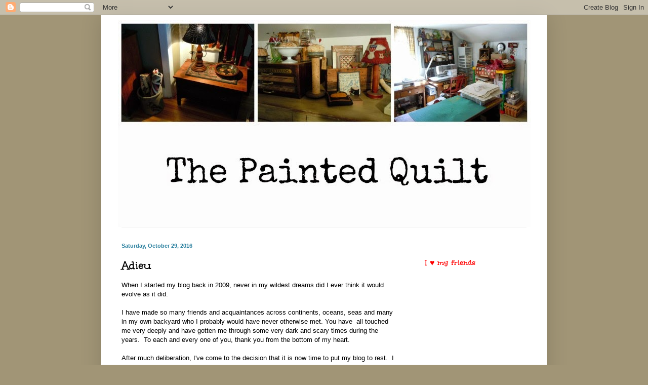

--- FILE ---
content_type: text/html; charset=UTF-8
request_url: https://thepaintedquilt.blogspot.com/2016/10/adieu.html?showComment=1477874034272
body_size: 46416
content:
<!DOCTYPE html>
<html class='v2' dir='ltr' lang='en'>
<head>
<link href='https://www.blogger.com/static/v1/widgets/335934321-css_bundle_v2.css' rel='stylesheet' type='text/css'/>
<meta content='width=1100' name='viewport'/>
<meta content='text/html; charset=UTF-8' http-equiv='Content-Type'/>
<meta content='blogger' name='generator'/>
<link href='https://thepaintedquilt.blogspot.com/favicon.ico' rel='icon' type='image/x-icon'/>
<link href='http://thepaintedquilt.blogspot.com/2016/10/adieu.html' rel='canonical'/>
<link rel="alternate" type="application/atom+xml" title="The Painted Quilt - Atom" href="https://thepaintedquilt.blogspot.com/feeds/posts/default" />
<link rel="alternate" type="application/rss+xml" title="The Painted Quilt - RSS" href="https://thepaintedquilt.blogspot.com/feeds/posts/default?alt=rss" />
<link rel="service.post" type="application/atom+xml" title="The Painted Quilt - Atom" href="https://www.blogger.com/feeds/2745598838662491175/posts/default" />

<link rel="alternate" type="application/atom+xml" title="The Painted Quilt - Atom" href="https://thepaintedquilt.blogspot.com/feeds/8440043248430146847/comments/default" />
<!--Can't find substitution for tag [blog.ieCssRetrofitLinks]-->
<link href='https://blogger.googleusercontent.com/img/b/R29vZ2xl/AVvXsEin1JcWcZs2Sv5ucn08ZfVyJUbbjF8bQd2rWrTE0U1Rj2z6WQevf9hMrytNsZrY_c7OyzN6npQiDdHmApb2Mq4PE-k9SRfj2ZYwdqilIdFZkyDEjU3sh49ktcr2wD-f-A2dDJmmRF23LgE/s1600/fullsizeoutput_5aa.jpeg' rel='image_src'/>
<meta content='http://thepaintedquilt.blogspot.com/2016/10/adieu.html' property='og:url'/>
<meta content='Adieu' property='og:title'/>
<meta content='When I started my blog back in 2009, never in my wildest dreams did I ever think it would evolve as it did.   I have made so many friends an...' property='og:description'/>
<meta content='https://blogger.googleusercontent.com/img/b/R29vZ2xl/AVvXsEin1JcWcZs2Sv5ucn08ZfVyJUbbjF8bQd2rWrTE0U1Rj2z6WQevf9hMrytNsZrY_c7OyzN6npQiDdHmApb2Mq4PE-k9SRfj2ZYwdqilIdFZkyDEjU3sh49ktcr2wD-f-A2dDJmmRF23LgE/w1200-h630-p-k-no-nu/fullsizeoutput_5aa.jpeg' property='og:image'/>
<title>The Painted Quilt: Adieu</title>
<style type='text/css'>@font-face{font-family:'Unkempt';font-style:normal;font-weight:700;font-display:swap;src:url(//fonts.gstatic.com/s/unkempt/v22/2EbiL-Z2DFZue0DScTow5zK5qtxtX88.woff2)format('woff2');unicode-range:U+0000-00FF,U+0131,U+0152-0153,U+02BB-02BC,U+02C6,U+02DA,U+02DC,U+0304,U+0308,U+0329,U+2000-206F,U+20AC,U+2122,U+2191,U+2193,U+2212,U+2215,U+FEFF,U+FFFD;}</style>
<style id='page-skin-1' type='text/css'><!--
/*
-----------------------------------------------
Blogger Template Style
Name:     Simple
Designer: Blogger
URL:      www.blogger.com
----------------------------------------------- */
/* Content
----------------------------------------------- */
body {
font: normal normal 12px Arial, Tahoma, Helvetica, FreeSans, sans-serif;
color: #000000;
background: #a19576 none repeat scroll top left;
padding: 0 40px 40px 40px;
}
html body .region-inner {
min-width: 0;
max-width: 100%;
width: auto;
}
h2 {
font-size: 22px;
}
a:link {
text-decoration:none;
color: #ff0000;
}
a:visited {
text-decoration:none;
color: #073763;
}
a:hover {
text-decoration:underline;
color: #cc0000;
}
.body-fauxcolumn-outer .fauxcolumn-inner {
background: transparent none repeat scroll top left;
_background-image: none;
}
.body-fauxcolumn-outer .cap-top {
position: absolute;
z-index: 1;
height: 400px;
width: 100%;
}
.body-fauxcolumn-outer .cap-top .cap-left {
width: 100%;
background: transparent none repeat-x scroll top left;
_background-image: none;
}
.content-outer {
-moz-box-shadow: 0 0 40px rgba(0, 0, 0, .15);
-webkit-box-shadow: 0 0 5px rgba(0, 0, 0, .15);
-goog-ms-box-shadow: 0 0 10px #333333;
box-shadow: 0 0 40px rgba(0, 0, 0, .15);
margin-bottom: 1px;
}
.content-inner {
padding: 10px 10px;
}
.content-inner {
background-color: #ffffff;
}
/* Header
----------------------------------------------- */
.header-outer {
background: transparent none repeat-x scroll 0 -400px;
_background-image: none;
}
.Header h1 {
font: normal normal 60px Arial, Tahoma, Helvetica, FreeSans, sans-serif;
color: #2b809f;
text-shadow: -1px -1px 1px rgba(0, 0, 0, .2);
}
.Header h1 a {
color: #2b809f;
}
.Header .description {
font-size: 140%;
color: #656565;
}
.header-inner .Header .titlewrapper {
padding: 22px 30px;
}
.header-inner .Header .descriptionwrapper {
padding: 0 30px;
}
/* Tabs
----------------------------------------------- */
.tabs-inner .section:first-child {
border-top: 1px solid #eeeeee;
}
.tabs-inner .section:first-child ul {
margin-top: -1px;
border-top: 1px solid #eeeeee;
border-left: 0 solid #eeeeee;
border-right: 0 solid #eeeeee;
}
.tabs-inner .widget ul {
background: #f1f1f1 url(https://resources.blogblog.com/blogblog/data/1kt/simple/gradients_light.png) repeat-x scroll 0 -800px;
_background-image: none;
border-bottom: 1px solid #eeeeee;
margin-top: 0;
margin-left: -30px;
margin-right: -30px;
}
.tabs-inner .widget li a {
display: inline-block;
padding: .6em 1em;
font: normal normal 14px Verdana, Geneva, sans-serif;
color: #8f8f8f;
border-left: 1px solid #ffffff;
border-right: 1px solid #eeeeee;
}
.tabs-inner .widget li:first-child a {
border-left: none;
}
.tabs-inner .widget li.selected a, .tabs-inner .widget li a:hover {
color: #000000;
background-color: #eaeaea;
text-decoration: none;
}
/* Columns
----------------------------------------------- */
.main-outer {
border-top: 0 solid #ffffff;
}
.fauxcolumn-left-outer .fauxcolumn-inner {
border-right: 1px solid #ffffff;
}
.fauxcolumn-right-outer .fauxcolumn-inner {
border-left: 1px solid #ffffff;
}
/* Headings
----------------------------------------------- */
div.widget > h2,
div.widget h2.title {
margin: 0 0 1em 0;
font: normal bold 16px Unkempt;
color: #ff0000;
}
/* Widgets
----------------------------------------------- */
.widget .zippy {
color: #8f8f8f;
text-shadow: 2px 2px 1px rgba(0, 0, 0, .1);
}
.widget .popular-posts ul {
list-style: none;
}
/* Posts
----------------------------------------------- */
h2.date-header {
font: normal bold 11px Arial, Tahoma, Helvetica, FreeSans, sans-serif;
}
.date-header span {
background-color: transparent;
color: #2b809f;
padding: inherit;
letter-spacing: inherit;
margin: inherit;
}
.main-inner {
padding-top: 30px;
padding-bottom: 30px;
}
.main-inner .column-center-inner {
padding: 0 15px;
}
.main-inner .column-center-inner .section {
margin: 0 15px;
}
.post {
margin: 0 0 25px 0;
}
h3.post-title, .comments h4 {
font: normal bold 24px Unkempt;
margin: .75em 0 0;
}
.post-body {
font-size: 110%;
line-height: 1.4;
position: relative;
}
.post-body img, .post-body .tr-caption-container, .Profile img, .Image img,
.BlogList .item-thumbnail img {
padding: 2px;
background: #ffffff;
border: 1px solid #ffffff;
-moz-box-shadow: 1px 1px 5px rgba(0, 0, 0, .1);
-webkit-box-shadow: 1px 1px 5px rgba(0, 0, 0, .1);
box-shadow: 1px 1px 5px rgba(0, 0, 0, .1);
}
.post-body img, .post-body .tr-caption-container {
padding: 5px;
}
.post-body .tr-caption-container {
color: #222222;
}
.post-body .tr-caption-container img {
padding: 0;
background: transparent;
border: none;
-moz-box-shadow: 0 0 0 rgba(0, 0, 0, .1);
-webkit-box-shadow: 0 0 0 rgba(0, 0, 0, .1);
box-shadow: 0 0 0 rgba(0, 0, 0, .1);
}
.post-header {
margin: 0 0 1.5em;
line-height: 1.6;
font-size: 90%;
}
.post-footer {
margin: 20px -2px 0;
padding: 5px 10px;
color: #4b4b4b;
background-color: transparent;
border-bottom: 1px solid transparent;
line-height: 1.6;
font-size: 90%;
}
#comments .comment-author {
padding-top: 1.5em;
border-top: 1px solid #ffffff;
background-position: 0 1.5em;
}
#comments .comment-author:first-child {
padding-top: 0;
border-top: none;
}
.avatar-image-container {
margin: .2em 0 0;
}
#comments .avatar-image-container img {
border: 1px solid #ffffff;
}
/* Comments
----------------------------------------------- */
.comments .comments-content .icon.blog-author {
background-repeat: no-repeat;
background-image: url([data-uri]);
}
.comments .comments-content .loadmore a {
border-top: 1px solid #8f8f8f;
border-bottom: 1px solid #8f8f8f;
}
.comments .comment-thread.inline-thread {
background-color: transparent;
}
.comments .continue {
border-top: 2px solid #8f8f8f;
}
/* Accents
---------------------------------------------- */
.section-columns td.columns-cell {
border-left: 1px solid #ffffff;
}
.blog-pager {
background: transparent none no-repeat scroll top center;
}
.blog-pager-older-link, .home-link,
.blog-pager-newer-link {
background-color: #ffffff;
padding: 5px;
}
.footer-outer {
border-top: 0 dashed #bbbbbb;
}
/* Mobile
----------------------------------------------- */
body.mobile  {
background-size: auto;
}
.mobile .body-fauxcolumn-outer {
background: transparent none repeat scroll top left;
}
.mobile .body-fauxcolumn-outer .cap-top {
background-size: 100% auto;
}
.mobile .content-outer {
-webkit-box-shadow: 0 0 3px rgba(0, 0, 0, .15);
box-shadow: 0 0 3px rgba(0, 0, 0, .15);
}
.mobile .tabs-inner .widget ul {
margin-left: 0;
margin-right: 0;
}
.mobile .post {
margin: 0;
}
.mobile .main-inner .column-center-inner .section {
margin: 0;
}
.mobile .date-header span {
padding: 0.1em 10px;
margin: 0 -10px;
}
.mobile h3.post-title {
margin: 0;
}
.mobile .blog-pager {
background: transparent none no-repeat scroll top center;
}
.mobile .footer-outer {
border-top: none;
}
.mobile .main-inner, .mobile .footer-inner {
background-color: #ffffff;
}
.mobile-index-contents {
color: #000000;
}
.mobile-link-button {
background-color: #ff0000;
}
.mobile-link-button a:link, .mobile-link-button a:visited {
color: #ffffff;
}
.mobile .tabs-inner .section:first-child {
border-top: none;
}
.mobile .tabs-inner .PageList .widget-content {
background-color: #eaeaea;
color: #000000;
border-top: 1px solid #eeeeee;
border-bottom: 1px solid #eeeeee;
}
.mobile .tabs-inner .PageList .widget-content .pagelist-arrow {
border-left: 1px solid #eeeeee;
}
#header-inner img {
margin: 0 auto !important;
}
--></style>
<style id='template-skin-1' type='text/css'><!--
body {
min-width: 880px;
}
.content-outer, .content-fauxcolumn-outer, .region-inner {
min-width: 880px;
max-width: 880px;
_width: 880px;
}
.main-inner .columns {
padding-left: 0px;
padding-right: 260px;
}
.main-inner .fauxcolumn-center-outer {
left: 0px;
right: 260px;
/* IE6 does not respect left and right together */
_width: expression(this.parentNode.offsetWidth -
parseInt("0px") -
parseInt("260px") + 'px');
}
.main-inner .fauxcolumn-left-outer {
width: 0px;
}
.main-inner .fauxcolumn-right-outer {
width: 260px;
}
.main-inner .column-left-outer {
width: 0px;
right: 100%;
margin-left: -0px;
}
.main-inner .column-right-outer {
width: 260px;
margin-right: -260px;
}
#layout {
min-width: 0;
}
#layout .content-outer {
min-width: 0;
width: 800px;
}
#layout .region-inner {
min-width: 0;
width: auto;
}
body#layout div.add_widget {
padding: 8px;
}
body#layout div.add_widget a {
margin-left: 32px;
}
--></style>
<link href='https://www.blogger.com/dyn-css/authorization.css?targetBlogID=2745598838662491175&amp;zx=d52c2077-72af-4050-8e9c-2897d0ea7c94' media='none' onload='if(media!=&#39;all&#39;)media=&#39;all&#39;' rel='stylesheet'/><noscript><link href='https://www.blogger.com/dyn-css/authorization.css?targetBlogID=2745598838662491175&amp;zx=d52c2077-72af-4050-8e9c-2897d0ea7c94' rel='stylesheet'/></noscript>
<meta name='google-adsense-platform-account' content='ca-host-pub-1556223355139109'/>
<meta name='google-adsense-platform-domain' content='blogspot.com'/>

</head>
<body class='loading variant-pale'>
<div class='navbar section' id='navbar' name='Navbar'><div class='widget Navbar' data-version='1' id='Navbar1'><script type="text/javascript">
    function setAttributeOnload(object, attribute, val) {
      if(window.addEventListener) {
        window.addEventListener('load',
          function(){ object[attribute] = val; }, false);
      } else {
        window.attachEvent('onload', function(){ object[attribute] = val; });
      }
    }
  </script>
<div id="navbar-iframe-container"></div>
<script type="text/javascript" src="https://apis.google.com/js/platform.js"></script>
<script type="text/javascript">
      gapi.load("gapi.iframes:gapi.iframes.style.bubble", function() {
        if (gapi.iframes && gapi.iframes.getContext) {
          gapi.iframes.getContext().openChild({
              url: 'https://www.blogger.com/navbar/2745598838662491175?po\x3d8440043248430146847\x26origin\x3dhttps://thepaintedquilt.blogspot.com',
              where: document.getElementById("navbar-iframe-container"),
              id: "navbar-iframe"
          });
        }
      });
    </script><script type="text/javascript">
(function() {
var script = document.createElement('script');
script.type = 'text/javascript';
script.src = '//pagead2.googlesyndication.com/pagead/js/google_top_exp.js';
var head = document.getElementsByTagName('head')[0];
if (head) {
head.appendChild(script);
}})();
</script>
</div></div>
<div class='body-fauxcolumns'>
<div class='fauxcolumn-outer body-fauxcolumn-outer'>
<div class='cap-top'>
<div class='cap-left'></div>
<div class='cap-right'></div>
</div>
<div class='fauxborder-left'>
<div class='fauxborder-right'></div>
<div class='fauxcolumn-inner'>
</div>
</div>
<div class='cap-bottom'>
<div class='cap-left'></div>
<div class='cap-right'></div>
</div>
</div>
</div>
<div class='content'>
<div class='content-fauxcolumns'>
<div class='fauxcolumn-outer content-fauxcolumn-outer'>
<div class='cap-top'>
<div class='cap-left'></div>
<div class='cap-right'></div>
</div>
<div class='fauxborder-left'>
<div class='fauxborder-right'></div>
<div class='fauxcolumn-inner'>
</div>
</div>
<div class='cap-bottom'>
<div class='cap-left'></div>
<div class='cap-right'></div>
</div>
</div>
</div>
<div class='content-outer'>
<div class='content-cap-top cap-top'>
<div class='cap-left'></div>
<div class='cap-right'></div>
</div>
<div class='fauxborder-left content-fauxborder-left'>
<div class='fauxborder-right content-fauxborder-right'></div>
<div class='content-inner'>
<header>
<div class='header-outer'>
<div class='header-cap-top cap-top'>
<div class='cap-left'></div>
<div class='cap-right'></div>
</div>
<div class='fauxborder-left header-fauxborder-left'>
<div class='fauxborder-right header-fauxborder-right'></div>
<div class='region-inner header-inner'>
<div class='header section' id='header' name='Header'><div class='widget Header' data-version='1' id='Header1'>
<div id='header-inner'>
<a href='https://thepaintedquilt.blogspot.com/' style='display: block'>
<img alt='The Painted Quilt' height='408px; ' id='Header1_headerimg' src='https://blogger.googleusercontent.com/img/b/R29vZ2xl/AVvXsEi9JxSoQvUOrRpmFeOeaFP0wNS1JTEH_TFTMSMRSWAxUHB8t2SG_HGt-L9MRvbgJjwieP6KyNKn1ZN41I4VKsHnNqtXqVSxuL1qc0fWNzkiwbTfbIz88VgtPpALIlv0sTVBub0xDgFa0jY/s1600/Header+Collage+-+April+2015+-+resized.jpg' style='display: block' width='815px; '/>
</a>
</div>
</div></div>
</div>
</div>
<div class='header-cap-bottom cap-bottom'>
<div class='cap-left'></div>
<div class='cap-right'></div>
</div>
</div>
</header>
<div class='tabs-outer'>
<div class='tabs-cap-top cap-top'>
<div class='cap-left'></div>
<div class='cap-right'></div>
</div>
<div class='fauxborder-left tabs-fauxborder-left'>
<div class='fauxborder-right tabs-fauxborder-right'></div>
<div class='region-inner tabs-inner'>
<div class='tabs no-items section' id='crosscol' name='Cross-Column'></div>
<div class='tabs no-items section' id='crosscol-overflow' name='Cross-Column 2'></div>
</div>
</div>
<div class='tabs-cap-bottom cap-bottom'>
<div class='cap-left'></div>
<div class='cap-right'></div>
</div>
</div>
<div class='main-outer'>
<div class='main-cap-top cap-top'>
<div class='cap-left'></div>
<div class='cap-right'></div>
</div>
<div class='fauxborder-left main-fauxborder-left'>
<div class='fauxborder-right main-fauxborder-right'></div>
<div class='region-inner main-inner'>
<div class='columns fauxcolumns'>
<div class='fauxcolumn-outer fauxcolumn-center-outer'>
<div class='cap-top'>
<div class='cap-left'></div>
<div class='cap-right'></div>
</div>
<div class='fauxborder-left'>
<div class='fauxborder-right'></div>
<div class='fauxcolumn-inner'>
</div>
</div>
<div class='cap-bottom'>
<div class='cap-left'></div>
<div class='cap-right'></div>
</div>
</div>
<div class='fauxcolumn-outer fauxcolumn-left-outer'>
<div class='cap-top'>
<div class='cap-left'></div>
<div class='cap-right'></div>
</div>
<div class='fauxborder-left'>
<div class='fauxborder-right'></div>
<div class='fauxcolumn-inner'>
</div>
</div>
<div class='cap-bottom'>
<div class='cap-left'></div>
<div class='cap-right'></div>
</div>
</div>
<div class='fauxcolumn-outer fauxcolumn-right-outer'>
<div class='cap-top'>
<div class='cap-left'></div>
<div class='cap-right'></div>
</div>
<div class='fauxborder-left'>
<div class='fauxborder-right'></div>
<div class='fauxcolumn-inner'>
</div>
</div>
<div class='cap-bottom'>
<div class='cap-left'></div>
<div class='cap-right'></div>
</div>
</div>
<!-- corrects IE6 width calculation -->
<div class='columns-inner'>
<div class='column-center-outer'>
<div class='column-center-inner'>
<div class='main section' id='main' name='Main'><div class='widget Blog' data-version='1' id='Blog1'>
<div class='blog-posts hfeed'>

          <div class="date-outer">
        
<h2 class='date-header'><span>Saturday, October 29, 2016</span></h2>

          <div class="date-posts">
        
<div class='post-outer'>
<div class='post hentry uncustomized-post-template' itemprop='blogPost' itemscope='itemscope' itemtype='http://schema.org/BlogPosting'>
<meta content='https://blogger.googleusercontent.com/img/b/R29vZ2xl/AVvXsEin1JcWcZs2Sv5ucn08ZfVyJUbbjF8bQd2rWrTE0U1Rj2z6WQevf9hMrytNsZrY_c7OyzN6npQiDdHmApb2Mq4PE-k9SRfj2ZYwdqilIdFZkyDEjU3sh49ktcr2wD-f-A2dDJmmRF23LgE/s1600/fullsizeoutput_5aa.jpeg' itemprop='image_url'/>
<meta content='2745598838662491175' itemprop='blogId'/>
<meta content='8440043248430146847' itemprop='postId'/>
<a name='8440043248430146847'></a>
<h3 class='post-title entry-title' itemprop='name'>
Adieu
</h3>
<div class='post-header'>
<div class='post-header-line-1'></div>
</div>
<div class='post-body entry-content' id='post-body-8440043248430146847' itemprop='description articleBody'>
<span style="font-family: Verdana, sans-serif;">When I started my blog back in 2009, never in my wildest dreams did I ever think it would evolve as it did.</span><br />
<span style="font-family: Verdana, sans-serif;"><br /></span>
<span style="font-family: Verdana, sans-serif;">I have made so many friends and acquaintances across continents, oceans, seas and many in my own backyard who I probably would have never otherwise met. You have &nbsp;all touched me very deeply and have gotten me through some very dark and scary times during the years. &nbsp;To each and every one of you, thank you from the bottom of my heart.</span><br />
<span style="font-family: Verdana, sans-serif;"><br /></span>
<span style="font-family: Verdana, sans-serif;">After much deliberation, I've come to the decision that it is now time to put my blog to rest. &nbsp;I will not take it down so that you can still access my many <b>"First Friday Freebies" </b>and BOM's. &nbsp;Continue to enjoy them. &nbsp;</span><br />
<span style="font-family: Verdana, sans-serif;"><br /></span>
<span style="font-family: Verdana, sans-serif;">I've enjoyed writing every post and more importantly, have read each and every comment that hundreds of you have left throughout the years.</span><span style="font-family: Verdana, sans-serif;">&nbsp;&nbsp;</span><br />
<span style="font-family: Verdana, sans-serif;"><br /></span>
<span style="font-family: Verdana, sans-serif;">So from all of us here at <b>The Painted Quilt</b>, Ollie, Frankie, Mr. Painted Quilt and myself, we bid you 'adieu' and as always,</span><br />
<span style="font-family: Verdana, sans-serif;"><br /></span>
<span style="font-family: Verdana, sans-serif;"><br /></span>
<div style="text-align: center;">
<span style="font-family: Verdana, sans-serif;">Happy stitching!</span></div>
<div style="text-align: center;">
<span style="font-family: Verdana, sans-serif;"><br /></span></div>
<div class="separator" style="clear: both; text-align: center;">
<a href="https://blogger.googleusercontent.com/img/b/R29vZ2xl/AVvXsEin1JcWcZs2Sv5ucn08ZfVyJUbbjF8bQd2rWrTE0U1Rj2z6WQevf9hMrytNsZrY_c7OyzN6npQiDdHmApb2Mq4PE-k9SRfj2ZYwdqilIdFZkyDEjU3sh49ktcr2wD-f-A2dDJmmRF23LgE/s1600/fullsizeoutput_5aa.jpeg" imageanchor="1" style="margin-left: 1em; margin-right: 1em;"><img border="0" src="https://blogger.googleusercontent.com/img/b/R29vZ2xl/AVvXsEin1JcWcZs2Sv5ucn08ZfVyJUbbjF8bQd2rWrTE0U1Rj2z6WQevf9hMrytNsZrY_c7OyzN6npQiDdHmApb2Mq4PE-k9SRfj2ZYwdqilIdFZkyDEjU3sh49ktcr2wD-f-A2dDJmmRF23LgE/s1600/fullsizeoutput_5aa.jpeg" /></a></div>
<div style='clear: both;'></div>
</div>
<div class='post-footer'>
<div class='post-footer-line post-footer-line-1'>
<span class='post-author vcard'>
Posted by
<span class='fn' itemprop='author' itemscope='itemscope' itemtype='http://schema.org/Person'>
<meta content='https://www.blogger.com/profile/13378359214056797658' itemprop='url'/>
<a class='g-profile' href='https://www.blogger.com/profile/13378359214056797658' rel='author' title='author profile'>
<span itemprop='name'>Kaaren</span>
</a>
</span>
</span>
<span class='post-timestamp'>
on
<meta content='http://thepaintedquilt.blogspot.com/2016/10/adieu.html' itemprop='url'/>
<a class='timestamp-link' href='https://thepaintedquilt.blogspot.com/2016/10/adieu.html' rel='bookmark' title='permanent link'><abbr class='published' itemprop='datePublished' title='2016-10-29T13:09:00-03:00'>Saturday, October 29, 2016</abbr></a>
</span>
<span class='post-comment-link'>
</span>
<span class='post-icons'>
<span class='item-action'>
<a href='https://www.blogger.com/email-post/2745598838662491175/8440043248430146847' title='Email Post'>
<img alt='' class='icon-action' height='13' src='https://resources.blogblog.com/img/icon18_email.gif' width='18'/>
</a>
</span>
<span class='item-control blog-admin pid-2023221488'>
<a href='https://www.blogger.com/post-edit.g?blogID=2745598838662491175&postID=8440043248430146847&from=pencil' title='Edit Post'>
<img alt='' class='icon-action' height='18' src='https://resources.blogblog.com/img/icon18_edit_allbkg.gif' width='18'/>
</a>
</span>
</span>
<div class='post-share-buttons goog-inline-block'>
<a class='goog-inline-block share-button sb-email' href='https://www.blogger.com/share-post.g?blogID=2745598838662491175&postID=8440043248430146847&target=email' target='_blank' title='Email This'><span class='share-button-link-text'>Email This</span></a><a class='goog-inline-block share-button sb-blog' href='https://www.blogger.com/share-post.g?blogID=2745598838662491175&postID=8440043248430146847&target=blog' onclick='window.open(this.href, "_blank", "height=270,width=475"); return false;' target='_blank' title='BlogThis!'><span class='share-button-link-text'>BlogThis!</span></a><a class='goog-inline-block share-button sb-twitter' href='https://www.blogger.com/share-post.g?blogID=2745598838662491175&postID=8440043248430146847&target=twitter' target='_blank' title='Share to X'><span class='share-button-link-text'>Share to X</span></a><a class='goog-inline-block share-button sb-facebook' href='https://www.blogger.com/share-post.g?blogID=2745598838662491175&postID=8440043248430146847&target=facebook' onclick='window.open(this.href, "_blank", "height=430,width=640"); return false;' target='_blank' title='Share to Facebook'><span class='share-button-link-text'>Share to Facebook</span></a><a class='goog-inline-block share-button sb-pinterest' href='https://www.blogger.com/share-post.g?blogID=2745598838662491175&postID=8440043248430146847&target=pinterest' target='_blank' title='Share to Pinterest'><span class='share-button-link-text'>Share to Pinterest</span></a>
</div>
</div>
<div class='post-footer-line post-footer-line-2'>
<span class='post-labels'>
</span>
</div>
<div class='post-footer-line post-footer-line-3'>
<span class='post-location'>
</span>
</div>
</div>
</div>
<div class='comments' id='comments'>
<a name='comments'></a>
<h4>123 comments:</h4>
<div id='Blog1_comments-block-wrapper'>
<dl class='avatar-comment-indent' id='comments-block'>
<dt class='comment-author ' id='c4134547556230356301'>
<a name='c4134547556230356301'></a>
<div class="avatar-image-container vcard"><span dir="ltr"><a href="https://www.blogger.com/profile/15640327513033693188" target="" rel="nofollow" onclick="" class="avatar-hovercard" id="av-4134547556230356301-15640327513033693188"><img src="https://resources.blogblog.com/img/blank.gif" width="35" height="35" class="delayLoad" style="display: none;" longdesc="//1.bp.blogspot.com/-OjIwp6Xxm9Y/X-tlc3IggQI/AAAAAAAARAM/89MPSHnP2AUJFwRLNVf0z2xP0zC-1DyZgCK4BGAYYCw/s35/New%252BPicture%252B%252842%2529.bmp" alt="" title="sunny">

<noscript><img src="//1.bp.blogspot.com/-OjIwp6Xxm9Y/X-tlc3IggQI/AAAAAAAARAM/89MPSHnP2AUJFwRLNVf0z2xP0zC-1DyZgCK4BGAYYCw/s35/New%252BPicture%252B%252842%2529.bmp" width="35" height="35" class="photo" alt=""></noscript></a></span></div>
<a href='https://www.blogger.com/profile/15640327513033693188' rel='nofollow'>sunny</a>
said...
</dt>
<dd class='comment-body' id='Blog1_cmt-4134547556230356301'>
<p>
Thank you Kaaren for all that you have given to the Quilting Community!  Just last night, I put the finishing stitches in the Snowman quilt that I won on you blog in early 2014.  It was a lot of fun to put together.  Continued good wishes for wherever life takes you.  Hugs....
</p>
</dd>
<dd class='comment-footer'>
<span class='comment-timestamp'>
<a href='https://thepaintedquilt.blogspot.com/2016/10/adieu.html?showComment=1477758005041#c4134547556230356301' title='comment permalink'>
October 29, 2016 at 1:20&#8239;PM
</a>
<span class='item-control blog-admin pid-54608026'>
<a class='comment-delete' href='https://www.blogger.com/comment/delete/2745598838662491175/4134547556230356301' title='Delete Comment'>
<img src='https://resources.blogblog.com/img/icon_delete13.gif'/>
</a>
</span>
</span>
</dd>
<dt class='comment-author ' id='c6706458879460636604'>
<a name='c6706458879460636604'></a>
<div class="avatar-image-container vcard"><span dir="ltr"><a href="https://www.blogger.com/profile/06443998599169190006" target="" rel="nofollow" onclick="" class="avatar-hovercard" id="av-6706458879460636604-06443998599169190006"><img src="https://resources.blogblog.com/img/blank.gif" width="35" height="35" class="delayLoad" style="display: none;" longdesc="//blogger.googleusercontent.com/img/b/R29vZ2xl/AVvXsEhO612r4OhQpKH1Gq1zY8mdLGQRYgtXPg6s6PR2RVT81zhJXGLdwtDFSlLou_w3ibHiXGjbPhwjprBBbV4gqlsrEKJcUhDiIt2ASZ9ebFTOvnRLtHXv5gw_LK2cKItCcA/s45-c/photo+%281%29.JPG" alt="" title="Ariane">

<noscript><img src="//blogger.googleusercontent.com/img/b/R29vZ2xl/AVvXsEhO612r4OhQpKH1Gq1zY8mdLGQRYgtXPg6s6PR2RVT81zhJXGLdwtDFSlLou_w3ibHiXGjbPhwjprBBbV4gqlsrEKJcUhDiIt2ASZ9ebFTOvnRLtHXv5gw_LK2cKItCcA/s45-c/photo+%281%29.JPG" width="35" height="35" class="photo" alt=""></noscript></a></span></div>
<a href='https://www.blogger.com/profile/06443998599169190006' rel='nofollow'>Ariane</a>
said...
</dt>
<dd class='comment-body' id='Blog1_cmt-6706458879460636604'>
<p>
Thank you for all you&#39;ve shared with us. I&#39;m wishing you and your family all the best from now on! Hugs!!!
</p>
</dd>
<dd class='comment-footer'>
<span class='comment-timestamp'>
<a href='https://thepaintedquilt.blogspot.com/2016/10/adieu.html?showComment=1477758999797#c6706458879460636604' title='comment permalink'>
October 29, 2016 at 1:36&#8239;PM
</a>
<span class='item-control blog-admin pid-1517949411'>
<a class='comment-delete' href='https://www.blogger.com/comment/delete/2745598838662491175/6706458879460636604' title='Delete Comment'>
<img src='https://resources.blogblog.com/img/icon_delete13.gif'/>
</a>
</span>
</span>
</dd>
<dt class='comment-author ' id='c3202488114920529622'>
<a name='c3202488114920529622'></a>
<div class="avatar-image-container vcard"><span dir="ltr"><a href="https://www.blogger.com/profile/14378229521840536213" target="" rel="nofollow" onclick="" class="avatar-hovercard" id="av-3202488114920529622-14378229521840536213"><img src="https://resources.blogblog.com/img/blank.gif" width="35" height="35" class="delayLoad" style="display: none;" longdesc="//blogger.googleusercontent.com/img/b/R29vZ2xl/AVvXsEg19SFi0GSUNius6Um_HSlUha0-MB9LzxxPusezVdvzuMjZtUJRyel8ye0yPyNOUs285e2mnxAaEuCvtOszc3gqh7PeahOTd1VsWhOtLzdxmm3aJiM8eJJU6UdSXwd4qw/s45-c/Elinor+posing+on+Gatsby.JPG" alt="" title="Loris">

<noscript><img src="//blogger.googleusercontent.com/img/b/R29vZ2xl/AVvXsEg19SFi0GSUNius6Um_HSlUha0-MB9LzxxPusezVdvzuMjZtUJRyel8ye0yPyNOUs285e2mnxAaEuCvtOszc3gqh7PeahOTd1VsWhOtLzdxmm3aJiM8eJJU6UdSXwd4qw/s45-c/Elinor+posing+on+Gatsby.JPG" width="35" height="35" class="photo" alt=""></noscript></a></span></div>
<a href='https://www.blogger.com/profile/14378229521840536213' rel='nofollow'>Loris</a>
said...
</dt>
<dd class='comment-body' id='Blog1_cmt-3202488114920529622'>
<p>
Kaaren, we will all miss you but certainly understand your decision. You have continued generously inspiring and sharing with blogging quilters despite some hefty challenges of health and moving house as well. We have learned and enjoyed so much from you! You were one of the first commenters welcoming me into blogland many years ago and for that, I have always been grateful. I will keep you in my prayers for your best health and enjoyment of your sweet family and interests. Thank you for all the inspiration! Quilty hugs and prayers from California :-)
</p>
</dd>
<dd class='comment-footer'>
<span class='comment-timestamp'>
<a href='https://thepaintedquilt.blogspot.com/2016/10/adieu.html?showComment=1477759404128#c3202488114920529622' title='comment permalink'>
October 29, 2016 at 1:43&#8239;PM
</a>
<span class='item-control blog-admin pid-1375180313'>
<a class='comment-delete' href='https://www.blogger.com/comment/delete/2745598838662491175/3202488114920529622' title='Delete Comment'>
<img src='https://resources.blogblog.com/img/icon_delete13.gif'/>
</a>
</span>
</span>
</dd>
<dt class='comment-author ' id='c6230892688132526777'>
<a name='c6230892688132526777'></a>
<div class="avatar-image-container vcard"><span dir="ltr"><a href="https://www.blogger.com/profile/16225825007525655805" target="" rel="nofollow" onclick="" class="avatar-hovercard" id="av-6230892688132526777-16225825007525655805"><img src="https://resources.blogblog.com/img/blank.gif" width="35" height="35" class="delayLoad" style="display: none;" longdesc="//blogger.googleusercontent.com/img/b/R29vZ2xl/AVvXsEjygTHS9uwCOgkyoMx0WvWZ_OUfEOecftxolHgCzkVx8a46eSt5ZXGfxNSR3OTQQ3qET38TRTlymjIQNov5s3BiJ5COgHrXapb_8JbwjsvO-MbW4to_bfDhO1BQ3xlE554/s45-c/A%252Bblock.jpg" alt="" title="Quilting Babcia">

<noscript><img src="//blogger.googleusercontent.com/img/b/R29vZ2xl/AVvXsEjygTHS9uwCOgkyoMx0WvWZ_OUfEOecftxolHgCzkVx8a46eSt5ZXGfxNSR3OTQQ3qET38TRTlymjIQNov5s3BiJ5COgHrXapb_8JbwjsvO-MbW4to_bfDhO1BQ3xlE554/s45-c/A%252Bblock.jpg" width="35" height="35" class="photo" alt=""></noscript></a></span></div>
<a href='https://www.blogger.com/profile/16225825007525655805' rel='nofollow'>Quilting Babcia</a>
said...
</dt>
<dd class='comment-body' id='Blog1_cmt-6230892688132526777'>
<p>
Best wishes to you and yours.  I&#39;ve enjoyed reading your blog though haven&#39;t always commented.  
</p>
</dd>
<dd class='comment-footer'>
<span class='comment-timestamp'>
<a href='https://thepaintedquilt.blogspot.com/2016/10/adieu.html?showComment=1477759433658#c6230892688132526777' title='comment permalink'>
October 29, 2016 at 1:43&#8239;PM
</a>
<span class='item-control blog-admin pid-1998513701'>
<a class='comment-delete' href='https://www.blogger.com/comment/delete/2745598838662491175/6230892688132526777' title='Delete Comment'>
<img src='https://resources.blogblog.com/img/icon_delete13.gif'/>
</a>
</span>
</span>
</dd>
<dt class='comment-author ' id='c844286585816582225'>
<a name='c844286585816582225'></a>
<div class="avatar-image-container vcard"><span dir="ltr"><a href="https://www.blogger.com/profile/08983652387362967468" target="" rel="nofollow" onclick="" class="avatar-hovercard" id="av-844286585816582225-08983652387362967468"><img src="https://resources.blogblog.com/img/blank.gif" width="35" height="35" class="delayLoad" style="display: none;" longdesc="//1.bp.blogspot.com/-fsTKXHveSNw/WYtL_56YS8I/AAAAAAAANq8/Eom89SY7VxIp9l8WwAX3vPrcrcmqL92IgCK4BGAYYCw/s35/blog%252Bpinwheels.jpg" alt="" title="Donna~~">

<noscript><img src="//1.bp.blogspot.com/-fsTKXHveSNw/WYtL_56YS8I/AAAAAAAANq8/Eom89SY7VxIp9l8WwAX3vPrcrcmqL92IgCK4BGAYYCw/s35/blog%252Bpinwheels.jpg" width="35" height="35" class="photo" alt=""></noscript></a></span></div>
<a href='https://www.blogger.com/profile/08983652387362967468' rel='nofollow'>Donna~~</a>
said...
</dt>
<dd class='comment-body' id='Blog1_cmt-844286585816582225'>
<p>
I&#39;ll miss you.  I&#39;ve lived vicariously through you and your adventures, fantasizing about moving to Canada and having a lovely getaway, and seeing the landscape around you.  I wish you the best with your new direction.
</p>
</dd>
<dd class='comment-footer'>
<span class='comment-timestamp'>
<a href='https://thepaintedquilt.blogspot.com/2016/10/adieu.html?showComment=1477760276295#c844286585816582225' title='comment permalink'>
October 29, 2016 at 1:57&#8239;PM
</a>
<span class='item-control blog-admin pid-874394866'>
<a class='comment-delete' href='https://www.blogger.com/comment/delete/2745598838662491175/844286585816582225' title='Delete Comment'>
<img src='https://resources.blogblog.com/img/icon_delete13.gif'/>
</a>
</span>
</span>
</dd>
<dt class='comment-author ' id='c4593140754365933045'>
<a name='c4593140754365933045'></a>
<div class="avatar-image-container vcard"><span dir="ltr"><a href="https://www.blogger.com/profile/01596185668087389269" target="" rel="nofollow" onclick="" class="avatar-hovercard" id="av-4593140754365933045-01596185668087389269"><img src="https://resources.blogblog.com/img/blank.gif" width="35" height="35" class="delayLoad" style="display: none;" longdesc="//blogger.googleusercontent.com/img/b/R29vZ2xl/AVvXsEgPIG-bFOpF-Qc87Qn-RxoMyCG9kpm2CLvnEo7h_urMRk9gerSGTYvhOClvQgWla65MNvD-RDfi9okGC0Zj2PUDyr-NGp9EE01pIvbZTJtEMw5Ps2QcyJwFIPxDtGALkA/s45-c/identity%252Bflower%252B200.jpg" alt="" title="Monica">

<noscript><img src="//blogger.googleusercontent.com/img/b/R29vZ2xl/AVvXsEgPIG-bFOpF-Qc87Qn-RxoMyCG9kpm2CLvnEo7h_urMRk9gerSGTYvhOClvQgWla65MNvD-RDfi9okGC0Zj2PUDyr-NGp9EE01pIvbZTJtEMw5Ps2QcyJwFIPxDtGALkA/s45-c/identity%252Bflower%252B200.jpg" width="35" height="35" class="photo" alt=""></noscript></a></span></div>
<a href='https://www.blogger.com/profile/01596185668087389269' rel='nofollow'>Monica</a>
said...
</dt>
<dd class='comment-body' id='Blog1_cmt-4593140754365933045'>
<p>
I am sorry to read this, but you always have to put your own well being first. Thanks so much for all the inspiration and motivation you&#39;ve provided! You really have been so generous with us all. Take care!
</p>
</dd>
<dd class='comment-footer'>
<span class='comment-timestamp'>
<a href='https://thepaintedquilt.blogspot.com/2016/10/adieu.html?showComment=1477760316437#c4593140754365933045' title='comment permalink'>
October 29, 2016 at 1:58&#8239;PM
</a>
<span class='item-control blog-admin pid-1741390152'>
<a class='comment-delete' href='https://www.blogger.com/comment/delete/2745598838662491175/4593140754365933045' title='Delete Comment'>
<img src='https://resources.blogblog.com/img/icon_delete13.gif'/>
</a>
</span>
</span>
</dd>
<dt class='comment-author ' id='c8959127904687618101'>
<a name='c8959127904687618101'></a>
<div class="avatar-image-container vcard"><span dir="ltr"><a href="https://www.blogger.com/profile/06156858742587928699" target="" rel="nofollow" onclick="" class="avatar-hovercard" id="av-8959127904687618101-06156858742587928699"><img src="https://resources.blogblog.com/img/blank.gif" width="35" height="35" class="delayLoad" style="display: none;" longdesc="//4.bp.blogspot.com/-UQOPS84NF2s/ZeNaaz2jywI/AAAAAAAB_OU/of9aSBUYSQcExMaLTXXfZUt1mDPk1zAOQCK4BGAYYCw/s35/11-2011%252B%25252318%252BQuilted%252BLady-%252BMary%252BC.jpg" alt="" title="Mary">

<noscript><img src="//4.bp.blogspot.com/-UQOPS84NF2s/ZeNaaz2jywI/AAAAAAAB_OU/of9aSBUYSQcExMaLTXXfZUt1mDPk1zAOQCK4BGAYYCw/s35/11-2011%252B%25252318%252BQuilted%252BLady-%252BMary%252BC.jpg" width="35" height="35" class="photo" alt=""></noscript></a></span></div>
<a href='https://www.blogger.com/profile/06156858742587928699' rel='nofollow'>Mary</a>
said...
</dt>
<dd class='comment-body' id='Blog1_cmt-8959127904687618101'>
<p>
So long, farewell hope you can rest. Praying for the peace you need. Thanks for all the quilty fun projects over the years.
</p>
</dd>
<dd class='comment-footer'>
<span class='comment-timestamp'>
<a href='https://thepaintedquilt.blogspot.com/2016/10/adieu.html?showComment=1477760349428#c8959127904687618101' title='comment permalink'>
October 29, 2016 at 1:59&#8239;PM
</a>
<span class='item-control blog-admin pid-376018621'>
<a class='comment-delete' href='https://www.blogger.com/comment/delete/2745598838662491175/8959127904687618101' title='Delete Comment'>
<img src='https://resources.blogblog.com/img/icon_delete13.gif'/>
</a>
</span>
</span>
</dd>
<dt class='comment-author ' id='c2810555831081295129'>
<a name='c2810555831081295129'></a>
<div class="avatar-image-container avatar-stock"><span dir="ltr"><a href="https://www.blogger.com/profile/01140208627856863144" target="" rel="nofollow" onclick="" class="avatar-hovercard" id="av-2810555831081295129-01140208627856863144"><img src="//www.blogger.com/img/blogger_logo_round_35.png" width="35" height="35" alt="" title="Mama Bell">

</a></span></div>
<a href='https://www.blogger.com/profile/01140208627856863144' rel='nofollow'>Mama Bell</a>
said...
</dt>
<dd class='comment-body' id='Blog1_cmt-2810555831081295129'>
<p>
Your talents have enriched mine! And my home is more beautiful because you shared your creations with us. You will be blessed for your generosity!  Thank you, you will be missed.
</p>
</dd>
<dd class='comment-footer'>
<span class='comment-timestamp'>
<a href='https://thepaintedquilt.blogspot.com/2016/10/adieu.html?showComment=1477761264769#c2810555831081295129' title='comment permalink'>
October 29, 2016 at 2:14&#8239;PM
</a>
<span class='item-control blog-admin pid-553782890'>
<a class='comment-delete' href='https://www.blogger.com/comment/delete/2745598838662491175/2810555831081295129' title='Delete Comment'>
<img src='https://resources.blogblog.com/img/icon_delete13.gif'/>
</a>
</span>
</span>
</dd>
<dt class='comment-author ' id='c2825365873586127455'>
<a name='c2825365873586127455'></a>
<div class="avatar-image-container avatar-stock"><span dir="ltr"><a href="https://www.blogger.com/profile/15596243092159073015" target="" rel="nofollow" onclick="" class="avatar-hovercard" id="av-2825365873586127455-15596243092159073015"><img src="//www.blogger.com/img/blogger_logo_round_35.png" width="35" height="35" alt="" title="GrandMary">

</a></span></div>
<a href='https://www.blogger.com/profile/15596243092159073015' rel='nofollow'>GrandMary</a>
said...
</dt>
<dd class='comment-body' id='Blog1_cmt-2825365873586127455'>
<p>
We will miss you and all of your talents that you have so generously shared through your blog.  I wish for you much happiness and contentment- scattered with that occasional splash of joy- that always takes our breath away.  Mary
</p>
</dd>
<dd class='comment-footer'>
<span class='comment-timestamp'>
<a href='https://thepaintedquilt.blogspot.com/2016/10/adieu.html?showComment=1477761881916#c2825365873586127455' title='comment permalink'>
October 29, 2016 at 2:24&#8239;PM
</a>
<span class='item-control blog-admin pid-1960489671'>
<a class='comment-delete' href='https://www.blogger.com/comment/delete/2745598838662491175/2825365873586127455' title='Delete Comment'>
<img src='https://resources.blogblog.com/img/icon_delete13.gif'/>
</a>
</span>
</span>
</dd>
<dt class='comment-author ' id='c5913209087138893290'>
<a name='c5913209087138893290'></a>
<div class="avatar-image-container vcard"><span dir="ltr"><a href="https://www.blogger.com/profile/09347815945554965185" target="" rel="nofollow" onclick="" class="avatar-hovercard" id="av-5913209087138893290-09347815945554965185"><img src="https://resources.blogblog.com/img/blank.gif" width="35" height="35" class="delayLoad" style="display: none;" longdesc="//blogger.googleusercontent.com/img/b/R29vZ2xl/AVvXsEhua3ujhPCOWFU8DswYAIqyUGB1qakspO2K87SIzp34rvGdXYx5vOHJXaZoWB6c6hQc-9prCo-hd-hZZD7gN2Xrpe5_Xurwx2gteDZZCm1eUoKXdVh5PQTBRiXYJ7tqePY/s45-c/1358229rzq63ps7ru.png" alt="" title="QUILTING IS BLISSFUL,  DI">

<noscript><img src="//blogger.googleusercontent.com/img/b/R29vZ2xl/AVvXsEhua3ujhPCOWFU8DswYAIqyUGB1qakspO2K87SIzp34rvGdXYx5vOHJXaZoWB6c6hQc-9prCo-hd-hZZD7gN2Xrpe5_Xurwx2gteDZZCm1eUoKXdVh5PQTBRiXYJ7tqePY/s45-c/1358229rzq63ps7ru.png" width="35" height="35" class="photo" alt=""></noscript></a></span></div>
<a href='https://www.blogger.com/profile/09347815945554965185' rel='nofollow'>QUILTING IS BLISSFUL,  DI</a>
said...
</dt>
<dd class='comment-body' id='Blog1_cmt-5913209087138893290'>
<p>
Know that  you will be missed--alot--<br />Thank you for all your posts and for all the patterns you created for us to enjoy--<br />may only good and wonderful things and people come your way-<br />love--di
</p>
</dd>
<dd class='comment-footer'>
<span class='comment-timestamp'>
<a href='https://thepaintedquilt.blogspot.com/2016/10/adieu.html?showComment=1477762152782#c5913209087138893290' title='comment permalink'>
October 29, 2016 at 2:29&#8239;PM
</a>
<span class='item-control blog-admin pid-631464315'>
<a class='comment-delete' href='https://www.blogger.com/comment/delete/2745598838662491175/5913209087138893290' title='Delete Comment'>
<img src='https://resources.blogblog.com/img/icon_delete13.gif'/>
</a>
</span>
</span>
</dd>
<dt class='comment-author ' id='c9018323150998919771'>
<a name='c9018323150998919771'></a>
<div class="avatar-image-container avatar-stock"><span dir="ltr"><a href="https://www.blogger.com/profile/02326613415099213757" target="" rel="nofollow" onclick="" class="avatar-hovercard" id="av-9018323150998919771-02326613415099213757"><img src="//www.blogger.com/img/blogger_logo_round_35.png" width="35" height="35" alt="" title="Dianne Cook">

</a></span></div>
<a href='https://www.blogger.com/profile/02326613415099213757' rel='nofollow'>Dianne Cook</a>
said...
</dt>
<dd class='comment-body' id='Blog1_cmt-9018323150998919771'>
<p>
To Kaaren<br /><br />Thank you or all the wonderful years. You will be missed by all your blog followers.<br />We wish a happy future with no more pain.<br />Dianne
</p>
</dd>
<dd class='comment-footer'>
<span class='comment-timestamp'>
<a href='https://thepaintedquilt.blogspot.com/2016/10/adieu.html?showComment=1477762900760#c9018323150998919771' title='comment permalink'>
October 29, 2016 at 2:41&#8239;PM
</a>
<span class='item-control blog-admin pid-1067495214'>
<a class='comment-delete' href='https://www.blogger.com/comment/delete/2745598838662491175/9018323150998919771' title='Delete Comment'>
<img src='https://resources.blogblog.com/img/icon_delete13.gif'/>
</a>
</span>
</span>
</dd>
<dt class='comment-author ' id='c944362338102649264'>
<a name='c944362338102649264'></a>
<div class="avatar-image-container vcard"><span dir="ltr"><a href="https://www.blogger.com/profile/06801648716163653446" target="" rel="nofollow" onclick="" class="avatar-hovercard" id="av-944362338102649264-06801648716163653446"><img src="https://resources.blogblog.com/img/blank.gif" width="35" height="35" class="delayLoad" style="display: none;" longdesc="//blogger.googleusercontent.com/img/b/R29vZ2xl/AVvXsEhJ24BG_9bYi5sio7zEUmWxPZiNxpTfMn30VwxByL7JO8Mo785QDOjQ93_xJYUHFBSQBSXUshrsun41E3w_IgNoIhcYBMUckS638aA-1jMK8criQWkDeIYma6JQNr4Z8A/s45-c/DSCF1748.JPG" alt="" title="gracie">

<noscript><img src="//blogger.googleusercontent.com/img/b/R29vZ2xl/AVvXsEhJ24BG_9bYi5sio7zEUmWxPZiNxpTfMn30VwxByL7JO8Mo785QDOjQ93_xJYUHFBSQBSXUshrsun41E3w_IgNoIhcYBMUckS638aA-1jMK8criQWkDeIYma6JQNr4Z8A/s45-c/DSCF1748.JPG" width="35" height="35" class="photo" alt=""></noscript></a></span></div>
<a href='https://www.blogger.com/profile/06801648716163653446' rel='nofollow'>gracie</a>
said...
</dt>
<dd class='comment-body' id='Blog1_cmt-944362338102649264'>
<p>
You will be missed by all of us. Thank you for keeping the blog alive so we may enjoy re-reading and find those wonderful freebies. I will be thinking about you and the Mr as well as Frankie and Ollie.
</p>
</dd>
<dd class='comment-footer'>
<span class='comment-timestamp'>
<a href='https://thepaintedquilt.blogspot.com/2016/10/adieu.html?showComment=1477764150134#c944362338102649264' title='comment permalink'>
October 29, 2016 at 3:02&#8239;PM
</a>
<span class='item-control blog-admin pid-864273678'>
<a class='comment-delete' href='https://www.blogger.com/comment/delete/2745598838662491175/944362338102649264' title='Delete Comment'>
<img src='https://resources.blogblog.com/img/icon_delete13.gif'/>
</a>
</span>
</span>
</dd>
<dt class='comment-author ' id='c6210953862547249981'>
<a name='c6210953862547249981'></a>
<div class="avatar-image-container vcard"><span dir="ltr"><a href="https://www.blogger.com/profile/12460244411628464458" target="" rel="nofollow" onclick="" class="avatar-hovercard" id="av-6210953862547249981-12460244411628464458"><img src="https://resources.blogblog.com/img/blank.gif" width="35" height="35" class="delayLoad" style="display: none;" longdesc="//blogger.googleusercontent.com/img/b/R29vZ2xl/AVvXsEjuRUy9609oU7bWpvl0M7K69QC4L5Pd2CIhV7LWsiekkAJ2tQOoMarqrluWk25beSpNW25xyCVQZdM3ZfeqOkvh-FYw0Fwj8g7bRXzfrVudKg7cQfcj3n59JIup0m4dCA/s45-c/007.JPG" alt="" title="Lori">

<noscript><img src="//blogger.googleusercontent.com/img/b/R29vZ2xl/AVvXsEjuRUy9609oU7bWpvl0M7K69QC4L5Pd2CIhV7LWsiekkAJ2tQOoMarqrluWk25beSpNW25xyCVQZdM3ZfeqOkvh-FYw0Fwj8g7bRXzfrVudKg7cQfcj3n59JIup0m4dCA/s45-c/007.JPG" width="35" height="35" class="photo" alt=""></noscript></a></span></div>
<a href='https://www.blogger.com/profile/12460244411628464458' rel='nofollow'>Lori</a>
said...
</dt>
<dd class='comment-body' id='Blog1_cmt-6210953862547249981'>
<p>
Take care of yourself, Kaaren! Thanks for many fun blog posts!
</p>
</dd>
<dd class='comment-footer'>
<span class='comment-timestamp'>
<a href='https://thepaintedquilt.blogspot.com/2016/10/adieu.html?showComment=1477766086618#c6210953862547249981' title='comment permalink'>
October 29, 2016 at 3:34&#8239;PM
</a>
<span class='item-control blog-admin pid-167746094'>
<a class='comment-delete' href='https://www.blogger.com/comment/delete/2745598838662491175/6210953862547249981' title='Delete Comment'>
<img src='https://resources.blogblog.com/img/icon_delete13.gif'/>
</a>
</span>
</span>
</dd>
<dt class='comment-author ' id='c2768384951216570102'>
<a name='c2768384951216570102'></a>
<div class="avatar-image-container avatar-stock"><span dir="ltr"><a href="https://www.blogger.com/profile/00463874952093819545" target="" rel="nofollow" onclick="" class="avatar-hovercard" id="av-2768384951216570102-00463874952093819545"><img src="//www.blogger.com/img/blogger_logo_round_35.png" width="35" height="35" alt="" title="Tina">

</a></span></div>
<a href='https://www.blogger.com/profile/00463874952093819545' rel='nofollow'>Tina</a>
said...
</dt>
<dd class='comment-body' id='Blog1_cmt-2768384951216570102'>
<p>
I am so sorry to read this and you will be sorely missed! Thank you for sharing your talents with us and your beautiful pictures of your quilts and your lovely puppies. Giant Hugs to you and yours!!
</p>
</dd>
<dd class='comment-footer'>
<span class='comment-timestamp'>
<a href='https://thepaintedquilt.blogspot.com/2016/10/adieu.html?showComment=1477766918507#c2768384951216570102' title='comment permalink'>
October 29, 2016 at 3:48&#8239;PM
</a>
<span class='item-control blog-admin pid-1977697371'>
<a class='comment-delete' href='https://www.blogger.com/comment/delete/2745598838662491175/2768384951216570102' title='Delete Comment'>
<img src='https://resources.blogblog.com/img/icon_delete13.gif'/>
</a>
</span>
</span>
</dd>
<dt class='comment-author ' id='c2074774436751677024'>
<a name='c2074774436751677024'></a>
<div class="avatar-image-container vcard"><span dir="ltr"><a href="https://www.blogger.com/profile/15237420693027405735" target="" rel="nofollow" onclick="" class="avatar-hovercard" id="av-2074774436751677024-15237420693027405735"><img src="https://resources.blogblog.com/img/blank.gif" width="35" height="35" class="delayLoad" style="display: none;" longdesc="//blogger.googleusercontent.com/img/b/R29vZ2xl/AVvXsEgyrBx8JzJ-Zlvz7OS15nR2c53reRUpgPaZJufLMUl-nOJK3tQ3HAcLpwViOgOWBXai2C3tK_zzc5QrPK6Kk-nATWzzMPC3T7dmlYZJt3MKbZtsTRHYAR2F6bTLmbN4KA/s45-c/20191122_104721.jpg" alt="" title="Sandra Alamo Hernandez.">

<noscript><img src="//blogger.googleusercontent.com/img/b/R29vZ2xl/AVvXsEgyrBx8JzJ-Zlvz7OS15nR2c53reRUpgPaZJufLMUl-nOJK3tQ3HAcLpwViOgOWBXai2C3tK_zzc5QrPK6Kk-nATWzzMPC3T7dmlYZJt3MKbZtsTRHYAR2F6bTLmbN4KA/s45-c/20191122_104721.jpg" width="35" height="35" class="photo" alt=""></noscript></a></span></div>
<a href='https://www.blogger.com/profile/15237420693027405735' rel='nofollow'>Sandra Alamo Hernandez.</a>
said...
</dt>
<dd class='comment-body' id='Blog1_cmt-2074774436751677024'>
<p>
Muchos besos y abrazos.
</p>
</dd>
<dd class='comment-footer'>
<span class='comment-timestamp'>
<a href='https://thepaintedquilt.blogspot.com/2016/10/adieu.html?showComment=1477769071952#c2074774436751677024' title='comment permalink'>
October 29, 2016 at 4:24&#8239;PM
</a>
<span class='item-control blog-admin pid-402736651'>
<a class='comment-delete' href='https://www.blogger.com/comment/delete/2745598838662491175/2074774436751677024' title='Delete Comment'>
<img src='https://resources.blogblog.com/img/icon_delete13.gif'/>
</a>
</span>
</span>
</dd>
<dt class='comment-author ' id='c1242096277619190387'>
<a name='c1242096277619190387'></a>
<div class="avatar-image-container vcard"><span dir="ltr"><a href="https://www.blogger.com/profile/08421904793462089719" target="" rel="nofollow" onclick="" class="avatar-hovercard" id="av-1242096277619190387-08421904793462089719"><img src="https://resources.blogblog.com/img/blank.gif" width="35" height="35" class="delayLoad" style="display: none;" longdesc="//blogger.googleusercontent.com/img/b/R29vZ2xl/AVvXsEhVrxkR9gv3ZsnQXZ7etUj7Qyoe_l9l3S4cKUYi97jFLaNmKg39J9zJ_h5VWrShL5mRMWI0R4Xvd4ALUVItzVnOprJtwzvCKGTzcrED7nowfEkOM0p0RY5rq6QlFRBFWvM/s45-c/Gail+Mitchell+-+photo.jpg" alt="" title="GailM.">

<noscript><img src="//blogger.googleusercontent.com/img/b/R29vZ2xl/AVvXsEhVrxkR9gv3ZsnQXZ7etUj7Qyoe_l9l3S4cKUYi97jFLaNmKg39J9zJ_h5VWrShL5mRMWI0R4Xvd4ALUVItzVnOprJtwzvCKGTzcrED7nowfEkOM0p0RY5rq6QlFRBFWvM/s45-c/Gail+Mitchell+-+photo.jpg" width="35" height="35" class="photo" alt=""></noscript></a></span></div>
<a href='https://www.blogger.com/profile/08421904793462089719' rel='nofollow'>GailM.</a>
said...
</dt>
<dd class='comment-body' id='Blog1_cmt-1242096277619190387'>
<p>
Thanks for all your blogger work. Take care.   
</p>
</dd>
<dd class='comment-footer'>
<span class='comment-timestamp'>
<a href='https://thepaintedquilt.blogspot.com/2016/10/adieu.html?showComment=1477770048594#c1242096277619190387' title='comment permalink'>
October 29, 2016 at 4:40&#8239;PM
</a>
<span class='item-control blog-admin pid-130878234'>
<a class='comment-delete' href='https://www.blogger.com/comment/delete/2745598838662491175/1242096277619190387' title='Delete Comment'>
<img src='https://resources.blogblog.com/img/icon_delete13.gif'/>
</a>
</span>
</span>
</dd>
<dt class='comment-author ' id='c1209249772440323289'>
<a name='c1209249772440323289'></a>
<div class="avatar-image-container vcard"><span dir="ltr"><a href="https://www.blogger.com/profile/11470139871635501500" target="" rel="nofollow" onclick="" class="avatar-hovercard" id="av-1209249772440323289-11470139871635501500"><img src="https://resources.blogblog.com/img/blank.gif" width="35" height="35" class="delayLoad" style="display: none;" longdesc="//blogger.googleusercontent.com/img/b/R29vZ2xl/AVvXsEhgeiYBdJJCBvFW_6Otyo9eN5ONnwpbEnIGKL1WSr1vevaGzweJgvaaNThxZnioBlUvxFC7U5FwF-_g9ry1qKltNkWCNJ1wWJyGPLxSgAg85SdUbgWVRn0qoMGnlv2YwA/s45-c/479.jpg" alt="" title="Sophie">

<noscript><img src="//blogger.googleusercontent.com/img/b/R29vZ2xl/AVvXsEhgeiYBdJJCBvFW_6Otyo9eN5ONnwpbEnIGKL1WSr1vevaGzweJgvaaNThxZnioBlUvxFC7U5FwF-_g9ry1qKltNkWCNJ1wWJyGPLxSgAg85SdUbgWVRn0qoMGnlv2YwA/s45-c/479.jpg" width="35" height="35" class="photo" alt=""></noscript></a></span></div>
<a href='https://www.blogger.com/profile/11470139871635501500' rel='nofollow'>Sophie</a>
said...
</dt>
<dd class='comment-body' id='Blog1_cmt-1209249772440323289'>
<p>
So sorry that you stop, another blog stopping, less and less blogs on line. <br />Sophie from http://sophiedentelles.canalblog.com/
</p>
</dd>
<dd class='comment-footer'>
<span class='comment-timestamp'>
<a href='https://thepaintedquilt.blogspot.com/2016/10/adieu.html?showComment=1477770870909#c1209249772440323289' title='comment permalink'>
October 29, 2016 at 4:54&#8239;PM
</a>
<span class='item-control blog-admin pid-1662914826'>
<a class='comment-delete' href='https://www.blogger.com/comment/delete/2745598838662491175/1209249772440323289' title='Delete Comment'>
<img src='https://resources.blogblog.com/img/icon_delete13.gif'/>
</a>
</span>
</span>
</dd>
<dt class='comment-author ' id='c7013809894664443635'>
<a name='c7013809894664443635'></a>
<div class="avatar-image-container vcard"><span dir="ltr"><a href="https://www.blogger.com/profile/05083607398709252597" target="" rel="nofollow" onclick="" class="avatar-hovercard" id="av-7013809894664443635-05083607398709252597"><img src="https://resources.blogblog.com/img/blank.gif" width="35" height="35" class="delayLoad" style="display: none;" longdesc="//3.bp.blogspot.com/-aakwmzzbyns/V1bnQbU938I/AAAAAAAAH1g/lJJu0tkXnMY7JyfU9c26Wd3WlF8HjH_fQCK4B/s35/IMG_4582.JPG" alt="" title="Janet O.">

<noscript><img src="//3.bp.blogspot.com/-aakwmzzbyns/V1bnQbU938I/AAAAAAAAH1g/lJJu0tkXnMY7JyfU9c26Wd3WlF8HjH_fQCK4B/s35/IMG_4582.JPG" width="35" height="35" class="photo" alt=""></noscript></a></span></div>
<a href='https://www.blogger.com/profile/05083607398709252597' rel='nofollow'>Janet O.</a>
said...
</dt>
<dd class='comment-body' id='Blog1_cmt-7013809894664443635'>
<p>
You have been a delight, and an inspiration. So happy to have been able to enjoy you and your blog for so many years.<br />You have been in my prayers with all of your health challenges. Do take care. We do what we have to do!
</p>
</dd>
<dd class='comment-footer'>
<span class='comment-timestamp'>
<a href='https://thepaintedquilt.blogspot.com/2016/10/adieu.html?showComment=1477772510630#c7013809894664443635' title='comment permalink'>
October 29, 2016 at 5:21&#8239;PM
</a>
<span class='item-control blog-admin pid-1839184967'>
<a class='comment-delete' href='https://www.blogger.com/comment/delete/2745598838662491175/7013809894664443635' title='Delete Comment'>
<img src='https://resources.blogblog.com/img/icon_delete13.gif'/>
</a>
</span>
</span>
</dd>
<dt class='comment-author ' id='c7577693571842098463'>
<a name='c7577693571842098463'></a>
<div class="avatar-image-container vcard"><span dir="ltr"><a href="https://www.blogger.com/profile/16217697598519788982" target="" rel="nofollow" onclick="" class="avatar-hovercard" id="av-7577693571842098463-16217697598519788982"><img src="https://resources.blogblog.com/img/blank.gif" width="35" height="35" class="delayLoad" style="display: none;" longdesc="//blogger.googleusercontent.com/img/b/R29vZ2xl/AVvXsEi4cywQSKvV8jrPkzMpenU7mVK2Nyo3SXGndPWavO5-k8HMxaq65691_NPQlK3a4HHOg3hFHlwT9bexDZbOksLXviAD9VRKZ6YzBzBuagotOm4mXIUiSEjJp5QLL466pA/s45-c/*" alt="" title="andsewon">

<noscript><img src="//blogger.googleusercontent.com/img/b/R29vZ2xl/AVvXsEi4cywQSKvV8jrPkzMpenU7mVK2Nyo3SXGndPWavO5-k8HMxaq65691_NPQlK3a4HHOg3hFHlwT9bexDZbOksLXviAD9VRKZ6YzBzBuagotOm4mXIUiSEjJp5QLL466pA/s45-c/*" width="35" height="35" class="photo" alt=""></noscript></a></span></div>
<a href='https://www.blogger.com/profile/16217697598519788982' rel='nofollow'>andsewon</a>
said...
</dt>
<dd class='comment-body' id='Blog1_cmt-7577693571842098463'>
<p>
Thanks so very much for sharing your wonderful creativity with so many over these years! You will be missed.  Take care and Godspeed.<br />Hugs,<br />Lola
</p>
</dd>
<dd class='comment-footer'>
<span class='comment-timestamp'>
<a href='https://thepaintedquilt.blogspot.com/2016/10/adieu.html?showComment=1477773562318#c7577693571842098463' title='comment permalink'>
October 29, 2016 at 5:39&#8239;PM
</a>
<span class='item-control blog-admin pid-113875744'>
<a class='comment-delete' href='https://www.blogger.com/comment/delete/2745598838662491175/7577693571842098463' title='Delete Comment'>
<img src='https://resources.blogblog.com/img/icon_delete13.gif'/>
</a>
</span>
</span>
</dd>
<dt class='comment-author ' id='c7545907140849460827'>
<a name='c7545907140849460827'></a>
<div class="avatar-image-container vcard"><span dir="ltr"><a href="https://www.blogger.com/profile/07740791822099663516" target="" rel="nofollow" onclick="" class="avatar-hovercard" id="av-7545907140849460827-07740791822099663516"><img src="https://resources.blogblog.com/img/blank.gif" width="35" height="35" class="delayLoad" style="display: none;" longdesc="//blogger.googleusercontent.com/img/b/R29vZ2xl/AVvXsEjBrdUvVip8r1hZbosZNfWMhqvpH3QDbtjQlVjM-XOSbhfCMAIhK0B_ePhxK5RHSka6SflnCDCpzKSxcW17rbqY93FQOiec_GD1kKiwGp_JnGspW9y8FhRmfG_IKe6wPB0/s45-c/*" alt="" title="Kate">

<noscript><img src="//blogger.googleusercontent.com/img/b/R29vZ2xl/AVvXsEjBrdUvVip8r1hZbosZNfWMhqvpH3QDbtjQlVjM-XOSbhfCMAIhK0B_ePhxK5RHSka6SflnCDCpzKSxcW17rbqY93FQOiec_GD1kKiwGp_JnGspW9y8FhRmfG_IKe6wPB0/s45-c/*" width="35" height="35" class="photo" alt=""></noscript></a></span></div>
<a href='https://www.blogger.com/profile/07740791822099663516' rel='nofollow'>Kate</a>
said...
</dt>
<dd class='comment-body' id='Blog1_cmt-7545907140849460827'>
<p>
Kaaren, you&#39;re going to be missed.  Take good care of yourself. Hugs,k
</p>
</dd>
<dd class='comment-footer'>
<span class='comment-timestamp'>
<a href='https://thepaintedquilt.blogspot.com/2016/10/adieu.html?showComment=1477777418231#c7545907140849460827' title='comment permalink'>
October 29, 2016 at 6:43&#8239;PM
</a>
<span class='item-control blog-admin pid-119332445'>
<a class='comment-delete' href='https://www.blogger.com/comment/delete/2745598838662491175/7545907140849460827' title='Delete Comment'>
<img src='https://resources.blogblog.com/img/icon_delete13.gif'/>
</a>
</span>
</span>
</dd>
<dt class='comment-author ' id='c2105921749309318545'>
<a name='c2105921749309318545'></a>
<div class="avatar-image-container vcard"><span dir="ltr"><a href="https://www.blogger.com/profile/10824058039234234838" target="" rel="nofollow" onclick="" class="avatar-hovercard" id="av-2105921749309318545-10824058039234234838"><img src="https://resources.blogblog.com/img/blank.gif" width="35" height="35" class="delayLoad" style="display: none;" longdesc="//blogger.googleusercontent.com/img/b/R29vZ2xl/AVvXsEiGaomiITnWfx85UcTby04D7wfR_vA7-aamqy-xotYsXzxptCcqzOEJ6wnBYJDJuP4Boz7iCpy6J9iSnp-1C--g58XYt2J7o3GVQWS3PVzXsn-0r5kPc-jB2EtgR0JUuA/s45-c/DSC06680.JPG" alt="" title="Clare">

<noscript><img src="//blogger.googleusercontent.com/img/b/R29vZ2xl/AVvXsEiGaomiITnWfx85UcTby04D7wfR_vA7-aamqy-xotYsXzxptCcqzOEJ6wnBYJDJuP4Boz7iCpy6J9iSnp-1C--g58XYt2J7o3GVQWS3PVzXsn-0r5kPc-jB2EtgR0JUuA/s45-c/DSC06680.JPG" width="35" height="35" class="photo" alt=""></noscript></a></span></div>
<a href='https://www.blogger.com/profile/10824058039234234838' rel='nofollow'>Clare</a>
said...
</dt>
<dd class='comment-body' id='Blog1_cmt-2105921749309318545'>
<p>
I am sad to see you move away from your blog but hope and pray you enjoy the next part of your life`s journey. I have so enjoyed your post on your blog. Happy Stitching
</p>
</dd>
<dd class='comment-footer'>
<span class='comment-timestamp'>
<a href='https://thepaintedquilt.blogspot.com/2016/10/adieu.html?showComment=1477777492883#c2105921749309318545' title='comment permalink'>
October 29, 2016 at 6:44&#8239;PM
</a>
<span class='item-control blog-admin pid-881739523'>
<a class='comment-delete' href='https://www.blogger.com/comment/delete/2745598838662491175/2105921749309318545' title='Delete Comment'>
<img src='https://resources.blogblog.com/img/icon_delete13.gif'/>
</a>
</span>
</span>
</dd>
<dt class='comment-author ' id='c1594037945146368042'>
<a name='c1594037945146368042'></a>
<div class="avatar-image-container avatar-stock"><span dir="ltr"><a href="https://www.blogger.com/profile/08960594787401232033" target="" rel="nofollow" onclick="" class="avatar-hovercard" id="av-1594037945146368042-08960594787401232033"><img src="//www.blogger.com/img/blogger_logo_round_35.png" width="35" height="35" alt="" title="michele">

</a></span></div>
<a href='https://www.blogger.com/profile/08960594787401232033' rel='nofollow'>michele</a>
said...
</dt>
<dd class='comment-body' id='Blog1_cmt-1594037945146368042'>
<p>
Karen,<br />Thank you for sharing over the years. I have followed your blog from very early on and enjoyed it greatly. I will miss your posts. Blessings to you and your family.
</p>
</dd>
<dd class='comment-footer'>
<span class='comment-timestamp'>
<a href='https://thepaintedquilt.blogspot.com/2016/10/adieu.html?showComment=1477777692729#c1594037945146368042' title='comment permalink'>
October 29, 2016 at 6:48&#8239;PM
</a>
<span class='item-control blog-admin pid-1647386465'>
<a class='comment-delete' href='https://www.blogger.com/comment/delete/2745598838662491175/1594037945146368042' title='Delete Comment'>
<img src='https://resources.blogblog.com/img/icon_delete13.gif'/>
</a>
</span>
</span>
</dd>
<dt class='comment-author ' id='c8581220628018269926'>
<a name='c8581220628018269926'></a>
<div class="avatar-image-container avatar-stock"><span dir="ltr"><a href="https://www.blogger.com/profile/03542166992446263952" target="" rel="nofollow" onclick="" class="avatar-hovercard" id="av-8581220628018269926-03542166992446263952"><img src="//www.blogger.com/img/blogger_logo_round_35.png" width="35" height="35" alt="" title="Kate/Massachusetts">

</a></span></div>
<a href='https://www.blogger.com/profile/03542166992446263952' rel='nofollow'>Kate/Massachusetts</a>
said...
</dt>
<dd class='comment-body' id='Blog1_cmt-8581220628018269926'>
<p>
I have followed your blog from the very first post!  You&#39;ve become one of my &quot;imaginary friends&quot;!  vbg  I will miss out blog visits very much.  I wish you the very best!  Will you occasionally visit on Facebook?  <br /><br />
</p>
</dd>
<dd class='comment-footer'>
<span class='comment-timestamp'>
<a href='https://thepaintedquilt.blogspot.com/2016/10/adieu.html?showComment=1477782480282#c8581220628018269926' title='comment permalink'>
October 29, 2016 at 8:08&#8239;PM
</a>
<span class='item-control blog-admin pid-2098931701'>
<a class='comment-delete' href='https://www.blogger.com/comment/delete/2745598838662491175/8581220628018269926' title='Delete Comment'>
<img src='https://resources.blogblog.com/img/icon_delete13.gif'/>
</a>
</span>
</span>
</dd>
<dt class='comment-author ' id='c5995325914960294333'>
<a name='c5995325914960294333'></a>
<div class="avatar-image-container avatar-stock"><span dir="ltr"><a href="https://www.blogger.com/profile/14641120825616425025" target="" rel="nofollow" onclick="" class="avatar-hovercard" id="av-5995325914960294333-14641120825616425025"><img src="//www.blogger.com/img/blogger_logo_round_35.png" width="35" height="35" alt="" title="Unknown">

</a></span></div>
<a href='https://www.blogger.com/profile/14641120825616425025' rel='nofollow'>Unknown</a>
said...
</dt>
<dd class='comment-body' id='Blog1_cmt-5995325914960294333'>
<p>
I will miss your blog. Wish you all the best.
</p>
</dd>
<dd class='comment-footer'>
<span class='comment-timestamp'>
<a href='https://thepaintedquilt.blogspot.com/2016/10/adieu.html?showComment=1477783233465#c5995325914960294333' title='comment permalink'>
October 29, 2016 at 8:20&#8239;PM
</a>
<span class='item-control blog-admin pid-748412943'>
<a class='comment-delete' href='https://www.blogger.com/comment/delete/2745598838662491175/5995325914960294333' title='Delete Comment'>
<img src='https://resources.blogblog.com/img/icon_delete13.gif'/>
</a>
</span>
</span>
</dd>
<dt class='comment-author ' id='c3063556630966000079'>
<a name='c3063556630966000079'></a>
<div class="avatar-image-container vcard"><span dir="ltr"><a href="https://www.blogger.com/profile/04203042019743048339" target="" rel="nofollow" onclick="" class="avatar-hovercard" id="av-3063556630966000079-04203042019743048339"><img src="https://resources.blogblog.com/img/blank.gif" width="35" height="35" class="delayLoad" style="display: none;" longdesc="//blogger.googleusercontent.com/img/b/R29vZ2xl/AVvXsEggv_JsYDkwNp_hi9LNA8XoNKFpVgqvGNEeSKXCvLIn9pPRDiGbLUm0-nYo3tu2wC31gfu2z-igWDnQAFmWwqqjNPenWO_k_goGmRIxfGJRCWA9393Z4wC9DmP-Ada0cA/s45-c/IMG_0304.JPG" alt="" title="Jacqueline">

<noscript><img src="//blogger.googleusercontent.com/img/b/R29vZ2xl/AVvXsEggv_JsYDkwNp_hi9LNA8XoNKFpVgqvGNEeSKXCvLIn9pPRDiGbLUm0-nYo3tu2wC31gfu2z-igWDnQAFmWwqqjNPenWO_k_goGmRIxfGJRCWA9393Z4wC9DmP-Ada0cA/s45-c/IMG_0304.JPG" width="35" height="35" class="photo" alt=""></noscript></a></span></div>
<a href='https://www.blogger.com/profile/04203042019743048339' rel='nofollow'>Jacqueline</a>
said...
</dt>
<dd class='comment-body' id='Blog1_cmt-3063556630966000079'>
<p>
Never say never....I hope you change your mind down the road as I will miss reading your posts.  I wish you all the best in your future endeavors.
</p>
</dd>
<dd class='comment-footer'>
<span class='comment-timestamp'>
<a href='https://thepaintedquilt.blogspot.com/2016/10/adieu.html?showComment=1477783901616#c3063556630966000079' title='comment permalink'>
October 29, 2016 at 8:31&#8239;PM
</a>
<span class='item-control blog-admin pid-1340807608'>
<a class='comment-delete' href='https://www.blogger.com/comment/delete/2745598838662491175/3063556630966000079' title='Delete Comment'>
<img src='https://resources.blogblog.com/img/icon_delete13.gif'/>
</a>
</span>
</span>
</dd>
<dt class='comment-author ' id='c3780994391457525411'>
<a name='c3780994391457525411'></a>
<div class="avatar-image-container avatar-stock"><span dir="ltr"><a href="https://www.blogger.com/profile/15869714614088964581" target="" rel="nofollow" onclick="" class="avatar-hovercard" id="av-3780994391457525411-15869714614088964581"><img src="//www.blogger.com/img/blogger_logo_round_35.png" width="35" height="35" alt="" title="T Holzer">

</a></span></div>
<a href='https://www.blogger.com/profile/15869714614088964581' rel='nofollow'>T Holzer</a>
said...
</dt>
<dd class='comment-body' id='Blog1_cmt-3780994391457525411'>
<p>
Kaaren, I&#39;m glad that we got to know each other during this past year or so and I pray for your continued healing and your next season of life.  Take care.
</p>
</dd>
<dd class='comment-footer'>
<span class='comment-timestamp'>
<a href='https://thepaintedquilt.blogspot.com/2016/10/adieu.html?showComment=1477784055364#c3780994391457525411' title='comment permalink'>
October 29, 2016 at 8:34&#8239;PM
</a>
<span class='item-control blog-admin pid-130695243'>
<a class='comment-delete' href='https://www.blogger.com/comment/delete/2745598838662491175/3780994391457525411' title='Delete Comment'>
<img src='https://resources.blogblog.com/img/icon_delete13.gif'/>
</a>
</span>
</span>
</dd>
<dt class='comment-author ' id='c6723491876169113855'>
<a name='c6723491876169113855'></a>
<div class="avatar-image-container vcard"><span dir="ltr"><a href="https://www.blogger.com/profile/17737252069272075883" target="" rel="nofollow" onclick="" class="avatar-hovercard" id="av-6723491876169113855-17737252069272075883"><img src="https://resources.blogblog.com/img/blank.gif" width="35" height="35" class="delayLoad" style="display: none;" longdesc="//blogger.googleusercontent.com/img/b/R29vZ2xl/AVvXsEj65WqasOVd-HLdNFvHqkGCzhh6ZNrom31M53aDzXfHrEAZUiJLXs4Rv3atOzQXF4bKUG7zL14x-GOGjWpgMSGyGLk-ceh6rOfPuTtASOGfTH3jEdXNWLyfte_d0ahYnoQrf5tgFbHthx9uQpH_fRxCAX5q8VZpevRWKeWa-P1vagxKk0g/s45/20250901_172535.jpg" alt="" title="Carin">

<noscript><img src="//blogger.googleusercontent.com/img/b/R29vZ2xl/AVvXsEj65WqasOVd-HLdNFvHqkGCzhh6ZNrom31M53aDzXfHrEAZUiJLXs4Rv3atOzQXF4bKUG7zL14x-GOGjWpgMSGyGLk-ceh6rOfPuTtASOGfTH3jEdXNWLyfte_d0ahYnoQrf5tgFbHthx9uQpH_fRxCAX5q8VZpevRWKeWa-P1vagxKk0g/s45/20250901_172535.jpg" width="35" height="35" class="photo" alt=""></noscript></a></span></div>
<a href='https://www.blogger.com/profile/17737252069272075883' rel='nofollow'>Carin</a>
said...
</dt>
<dd class='comment-body' id='Blog1_cmt-6723491876169113855'>
<p>
I will miss seeing new blog posts, although I didn&#39;t leave a reply very often, I always read it through the email alerts. Maybe we see each other on facebook? Take care friend
</p>
</dd>
<dd class='comment-footer'>
<span class='comment-timestamp'>
<a href='https://thepaintedquilt.blogspot.com/2016/10/adieu.html?showComment=1477784095931#c6723491876169113855' title='comment permalink'>
October 29, 2016 at 8:34&#8239;PM
</a>
<span class='item-control blog-admin pid-1076232701'>
<a class='comment-delete' href='https://www.blogger.com/comment/delete/2745598838662491175/6723491876169113855' title='Delete Comment'>
<img src='https://resources.blogblog.com/img/icon_delete13.gif'/>
</a>
</span>
</span>
</dd>
<dt class='comment-author ' id='c1631731905884449524'>
<a name='c1631731905884449524'></a>
<div class="avatar-image-container vcard"><span dir="ltr"><a href="https://www.blogger.com/profile/01689281551068732574" target="" rel="nofollow" onclick="" class="avatar-hovercard" id="av-1631731905884449524-01689281551068732574"><img src="https://resources.blogblog.com/img/blank.gif" width="35" height="35" class="delayLoad" style="display: none;" longdesc="//2.bp.blogspot.com/-YmFk4CRVRBs/ZRc7VeJrVoI/AAAAAAAAiCY/Hzmv3Zzosbg8t9IokUk7tA7KPzkoXjT0ACK4BGAYYCw/s35/*" alt="" title="Angie in SoCal">

<noscript><img src="//2.bp.blogspot.com/-YmFk4CRVRBs/ZRc7VeJrVoI/AAAAAAAAiCY/Hzmv3Zzosbg8t9IokUk7tA7KPzkoXjT0ACK4BGAYYCw/s35/*" width="35" height="35" class="photo" alt=""></noscript></a></span></div>
<a href='https://www.blogger.com/profile/01689281551068732574' rel='nofollow'>Angie in SoCal</a>
said...
</dt>
<dd class='comment-body' id='Blog1_cmt-1631731905884449524'>
<p>
WE will miss you.  Many blessings.
</p>
</dd>
<dd class='comment-footer'>
<span class='comment-timestamp'>
<a href='https://thepaintedquilt.blogspot.com/2016/10/adieu.html?showComment=1477784152857#c1631731905884449524' title='comment permalink'>
October 29, 2016 at 8:35&#8239;PM
</a>
<span class='item-control blog-admin pid-708612327'>
<a class='comment-delete' href='https://www.blogger.com/comment/delete/2745598838662491175/1631731905884449524' title='Delete Comment'>
<img src='https://resources.blogblog.com/img/icon_delete13.gif'/>
</a>
</span>
</span>
</dd>
<dt class='comment-author ' id='c5754829084153178082'>
<a name='c5754829084153178082'></a>
<div class="avatar-image-container avatar-stock"><span dir="ltr"><a href="https://www.blogger.com/profile/11068091015054046287" target="" rel="nofollow" onclick="" class="avatar-hovercard" id="av-5754829084153178082-11068091015054046287"><img src="//www.blogger.com/img/blogger_logo_round_35.png" width="35" height="35" alt="" title="Nancy in IN">

</a></span></div>
<a href='https://www.blogger.com/profile/11068091015054046287' rel='nofollow'>Nancy in IN</a>
said...
</dt>
<dd class='comment-body' id='Blog1_cmt-5754829084153178082'>
<p>
Bless to you and Mr. Prayers to continued success.
</p>
</dd>
<dd class='comment-footer'>
<span class='comment-timestamp'>
<a href='https://thepaintedquilt.blogspot.com/2016/10/adieu.html?showComment=1477784418208#c5754829084153178082' title='comment permalink'>
October 29, 2016 at 8:40&#8239;PM
</a>
<span class='item-control blog-admin pid-893439891'>
<a class='comment-delete' href='https://www.blogger.com/comment/delete/2745598838662491175/5754829084153178082' title='Delete Comment'>
<img src='https://resources.blogblog.com/img/icon_delete13.gif'/>
</a>
</span>
</span>
</dd>
<dt class='comment-author ' id='c7454360441566849560'>
<a name='c7454360441566849560'></a>
<div class="avatar-image-container avatar-stock"><span dir="ltr"><a href="https://www.blogger.com/profile/11068091015054046287" target="" rel="nofollow" onclick="" class="avatar-hovercard" id="av-7454360441566849560-11068091015054046287"><img src="//www.blogger.com/img/blogger_logo_round_35.png" width="35" height="35" alt="" title="Nancy in IN">

</a></span></div>
<a href='https://www.blogger.com/profile/11068091015054046287' rel='nofollow'>Nancy in IN</a>
said...
</dt>
<dd class='comment-body' id='Blog1_cmt-7454360441566849560'>
<p>
Bless to you and Mr. Prayers to continued success.
</p>
</dd>
<dd class='comment-footer'>
<span class='comment-timestamp'>
<a href='https://thepaintedquilt.blogspot.com/2016/10/adieu.html?showComment=1477784436102#c7454360441566849560' title='comment permalink'>
October 29, 2016 at 8:40&#8239;PM
</a>
<span class='item-control blog-admin pid-893439891'>
<a class='comment-delete' href='https://www.blogger.com/comment/delete/2745598838662491175/7454360441566849560' title='Delete Comment'>
<img src='https://resources.blogblog.com/img/icon_delete13.gif'/>
</a>
</span>
</span>
</dd>
<dt class='comment-author ' id='c471353764992164073'>
<a name='c471353764992164073'></a>
<div class="avatar-image-container avatar-stock"><span dir="ltr"><a href="https://www.blogger.com/profile/16362819579945309276" target="" rel="nofollow" onclick="" class="avatar-hovercard" id="av-471353764992164073-16362819579945309276"><img src="//www.blogger.com/img/blogger_logo_round_35.png" width="35" height="35" alt="" title="Northern Quilter">

</a></span></div>
<a href='https://www.blogger.com/profile/16362819579945309276' rel='nofollow'>Northern Quilter</a>
said...
</dt>
<dd class='comment-body' id='Blog1_cmt-471353764992164073'>
<p>
Thank you for bringing a bit of the Maritimes to this transplanted Canadian.  I&#39;ll miss your posts about quilty things, your fur babies, and your photos of familiar places.  Blessings to you.
</p>
</dd>
<dd class='comment-footer'>
<span class='comment-timestamp'>
<a href='https://thepaintedquilt.blogspot.com/2016/10/adieu.html?showComment=1477785113210#c471353764992164073' title='comment permalink'>
October 29, 2016 at 8:51&#8239;PM
</a>
<span class='item-control blog-admin pid-1339394892'>
<a class='comment-delete' href='https://www.blogger.com/comment/delete/2745598838662491175/471353764992164073' title='Delete Comment'>
<img src='https://resources.blogblog.com/img/icon_delete13.gif'/>
</a>
</span>
</span>
</dd>
<dt class='comment-author ' id='c6699364634454467471'>
<a name='c6699364634454467471'></a>
<div class="avatar-image-container vcard"><span dir="ltr"><a href="https://www.blogger.com/profile/12604595451450505157" target="" rel="nofollow" onclick="" class="avatar-hovercard" id="av-6699364634454467471-12604595451450505157"><img src="https://resources.blogblog.com/img/blank.gif" width="35" height="35" class="delayLoad" style="display: none;" longdesc="//blogger.googleusercontent.com/img/b/R29vZ2xl/AVvXsEhBq6wInj9Ab0gzRuIE5zloZnh2rS7dHGm8ZVhVLzmXyGjs5w_es4DM51DnTQVkIp9dHZKYHnXFQftV8AepUayjYPrCWP1noV70LB6TvYXNgtf6KOBGKDCWbtmq5VHVsGc/s45-c/medec2018.JPG" alt="" title="Melinda Ruth">

<noscript><img src="//blogger.googleusercontent.com/img/b/R29vZ2xl/AVvXsEhBq6wInj9Ab0gzRuIE5zloZnh2rS7dHGm8ZVhVLzmXyGjs5w_es4DM51DnTQVkIp9dHZKYHnXFQftV8AepUayjYPrCWP1noV70LB6TvYXNgtf6KOBGKDCWbtmq5VHVsGc/s45-c/medec2018.JPG" width="35" height="35" class="photo" alt=""></noscript></a></span></div>
<a href='https://www.blogger.com/profile/12604595451450505157' rel='nofollow'>Melinda Ruth</a>
said...
</dt>
<dd class='comment-body' id='Blog1_cmt-6699364634454467471'>
<p>
Though I rarely left a comment I have followed you with every post since 2012. I wish you, Mr. Painted Quilt, Ollie and Frankie all the best. I will miss your cheery writings and quilt tips and projects. Here&#39;s to your health and a fabulous life.
</p>
</dd>
<dd class='comment-footer'>
<span class='comment-timestamp'>
<a href='https://thepaintedquilt.blogspot.com/2016/10/adieu.html?showComment=1477785119155#c6699364634454467471' title='comment permalink'>
October 29, 2016 at 8:51&#8239;PM
</a>
<span class='item-control blog-admin pid-965664279'>
<a class='comment-delete' href='https://www.blogger.com/comment/delete/2745598838662491175/6699364634454467471' title='Delete Comment'>
<img src='https://resources.blogblog.com/img/icon_delete13.gif'/>
</a>
</span>
</span>
</dd>
<dt class='comment-author ' id='c6840617137399762311'>
<a name='c6840617137399762311'></a>
<div class="avatar-image-container vcard"><span dir="ltr"><a href="https://www.blogger.com/profile/07258050499246235109" target="" rel="nofollow" onclick="" class="avatar-hovercard" id="av-6840617137399762311-07258050499246235109"><img src="https://resources.blogblog.com/img/blank.gif" width="35" height="35" class="delayLoad" style="display: none;" longdesc="//blogger.googleusercontent.com/img/b/R29vZ2xl/AVvXsEinsp1x6MfaLXznqgAigAM9Z3vDDvH2PUtqhOQQvcDnjQmUsoVw3sFSR7jaUS0qtep9FDbFS-va7o3Fsxge382lp8NLgEwIR8TYb8o5HeChIQeUjcef5iYPzPHquGhPMQ/s45-c/HoF+Induction+2017+002.JPG" alt="" title="Vroomans&amp;#39; Quilts">

<noscript><img src="//blogger.googleusercontent.com/img/b/R29vZ2xl/AVvXsEinsp1x6MfaLXznqgAigAM9Z3vDDvH2PUtqhOQQvcDnjQmUsoVw3sFSR7jaUS0qtep9FDbFS-va7o3Fsxge382lp8NLgEwIR8TYb8o5HeChIQeUjcef5iYPzPHquGhPMQ/s45-c/HoF+Induction+2017+002.JPG" width="35" height="35" class="photo" alt=""></noscript></a></span></div>
<a href='https://www.blogger.com/profile/07258050499246235109' rel='nofollow'>Vroomans&#39; Quilts</a>
said...
</dt>
<dd class='comment-body' id='Blog1_cmt-6840617137399762311'>
<p>
Many blessing to you - thank you for all you have shared with us over the years.
</p>
</dd>
<dd class='comment-footer'>
<span class='comment-timestamp'>
<a href='https://thepaintedquilt.blogspot.com/2016/10/adieu.html?showComment=1477785163144#c6840617137399762311' title='comment permalink'>
October 29, 2016 at 8:52&#8239;PM
</a>
<span class='item-control blog-admin pid-1132790659'>
<a class='comment-delete' href='https://www.blogger.com/comment/delete/2745598838662491175/6840617137399762311' title='Delete Comment'>
<img src='https://resources.blogblog.com/img/icon_delete13.gif'/>
</a>
</span>
</span>
</dd>
<dt class='comment-author ' id='c2495726281371688725'>
<a name='c2495726281371688725'></a>
<div class="avatar-image-container avatar-stock"><span dir="ltr"><a href="https://www.blogger.com/profile/08257076603924207119" target="" rel="nofollow" onclick="" class="avatar-hovercard" id="av-2495726281371688725-08257076603924207119"><img src="//www.blogger.com/img/blogger_logo_round_35.png" width="35" height="35" alt="" title="Unknown">

</a></span></div>
<a href='https://www.blogger.com/profile/08257076603924207119' rel='nofollow'>Unknown</a>
said...
</dt>
<dd class='comment-body' id='Blog1_cmt-2495726281371688725'>
<p>
Very sad news... I have enjoyed your blog and wish you all the best.
</p>
</dd>
<dd class='comment-footer'>
<span class='comment-timestamp'>
<a href='https://thepaintedquilt.blogspot.com/2016/10/adieu.html?showComment=1477785200907#c2495726281371688725' title='comment permalink'>
October 29, 2016 at 8:53&#8239;PM
</a>
<span class='item-control blog-admin pid-1032265895'>
<a class='comment-delete' href='https://www.blogger.com/comment/delete/2745598838662491175/2495726281371688725' title='Delete Comment'>
<img src='https://resources.blogblog.com/img/icon_delete13.gif'/>
</a>
</span>
</span>
</dd>
<dt class='comment-author ' id='c4524112014501403207'>
<a name='c4524112014501403207'></a>
<div class="avatar-image-container avatar-stock"><span dir="ltr"><a href="https://www.blogger.com/profile/02953999600793844312" target="" rel="nofollow" onclick="" class="avatar-hovercard" id="av-4524112014501403207-02953999600793844312"><img src="//www.blogger.com/img/blogger_logo_round_35.png" width="35" height="35" alt="" title="marie">

</a></span></div>
<a href='https://www.blogger.com/profile/02953999600793844312' rel='nofollow'>marie</a>
said...
</dt>
<dd class='comment-body' id='Blog1_cmt-4524112014501403207'>
<p>
You will be missed by the quilting world. You share so much, many have learned from you. Even when you shared sad health news it was like visiting a friend. Peace be with you.
</p>
</dd>
<dd class='comment-footer'>
<span class='comment-timestamp'>
<a href='https://thepaintedquilt.blogspot.com/2016/10/adieu.html?showComment=1477785614151#c4524112014501403207' title='comment permalink'>
October 29, 2016 at 9:00&#8239;PM
</a>
<span class='item-control blog-admin pid-462732710'>
<a class='comment-delete' href='https://www.blogger.com/comment/delete/2745598838662491175/4524112014501403207' title='Delete Comment'>
<img src='https://resources.blogblog.com/img/icon_delete13.gif'/>
</a>
</span>
</span>
</dd>
<dt class='comment-author ' id='c7548222197008590958'>
<a name='c7548222197008590958'></a>
<div class="avatar-image-container avatar-stock"><span dir="ltr"><a href="https://www.blogger.com/profile/11482712556531590370" target="" rel="nofollow" onclick="" class="avatar-hovercard" id="av-7548222197008590958-11482712556531590370"><img src="//www.blogger.com/img/blogger_logo_round_35.png" width="35" height="35" alt="" title="Sharon Brown">

</a></span></div>
<a href='https://www.blogger.com/profile/11482712556531590370' rel='nofollow'>Sharon Brown</a>
said...
</dt>
<dd class='comment-body' id='Blog1_cmt-7548222197008590958'>
<p>
Even though I sensed this was coming I am still very saddened. I loved keeping up with your blog, and I learned a lot, but mostly I just enjoyed your projects and adventures.  Thanks so much for sharing your huge talent and wonderful personality with us over these past years.  I wish you health and happiness, Kaaren.
</p>
</dd>
<dd class='comment-footer'>
<span class='comment-timestamp'>
<a href='https://thepaintedquilt.blogspot.com/2016/10/adieu.html?showComment=1477786214095#c7548222197008590958' title='comment permalink'>
October 29, 2016 at 9:10&#8239;PM
</a>
<span class='item-control blog-admin pid-1296908838'>
<a class='comment-delete' href='https://www.blogger.com/comment/delete/2745598838662491175/7548222197008590958' title='Delete Comment'>
<img src='https://resources.blogblog.com/img/icon_delete13.gif'/>
</a>
</span>
</span>
</dd>
<dt class='comment-author ' id='c1891158645165916112'>
<a name='c1891158645165916112'></a>
<div class="avatar-image-container avatar-stock"><span dir="ltr"><a href="https://www.blogger.com/profile/04263222286491746789" target="" rel="nofollow" onclick="" class="avatar-hovercard" id="av-1891158645165916112-04263222286491746789"><img src="//www.blogger.com/img/blogger_logo_round_35.png" width="35" height="35" alt="" title="MaryB">

</a></span></div>
<a href='https://www.blogger.com/profile/04263222286491746789' rel='nofollow'>MaryB</a>
said...
</dt>
<dd class='comment-body' id='Blog1_cmt-1891158645165916112'>
<p>
You will be dearly missed. I have enjoyed reading your blog through the years and learned much. I will continue to look back often try new blocks and continue to learn more from you. God bless in your journey! You never know one day we may open this page or as an email follower be surprised with a pop up email of an update post. God bless Mary<br />Mburnette912@bellsouth.net
</p>
</dd>
<dd class='comment-footer'>
<span class='comment-timestamp'>
<a href='https://thepaintedquilt.blogspot.com/2016/10/adieu.html?showComment=1477786393187#c1891158645165916112' title='comment permalink'>
October 29, 2016 at 9:13&#8239;PM
</a>
<span class='item-control blog-admin pid-964989413'>
<a class='comment-delete' href='https://www.blogger.com/comment/delete/2745598838662491175/1891158645165916112' title='Delete Comment'>
<img src='https://resources.blogblog.com/img/icon_delete13.gif'/>
</a>
</span>
</span>
</dd>
<dt class='comment-author ' id='c4085112795021982949'>
<a name='c4085112795021982949'></a>
<div class="avatar-image-container avatar-stock"><span dir="ltr"><a href="https://www.blogger.com/profile/17771579333277650296" target="" rel="nofollow" onclick="" class="avatar-hovercard" id="av-4085112795021982949-17771579333277650296"><img src="//www.blogger.com/img/blogger_logo_round_35.png" width="35" height="35" alt="" title="Patti L.">

</a></span></div>
<a href='https://www.blogger.com/profile/17771579333277650296' rel='nofollow'>Patti L.</a>
said...
</dt>
<dd class='comment-body' id='Blog1_cmt-4085112795021982949'>
<p>
I am truly so sorry to see you move on....I have followed you for many years from upstate N.Y. to our move in 2010 to Las Cruces, N.M.  I have loved each and every project you created for all of us to enjoy. Your blog has been inspiring.  I have also prayed for your health and comfort along the way.  Wishing love, peace, joy and happiness...you will surely be missed!!
</p>
</dd>
<dd class='comment-footer'>
<span class='comment-timestamp'>
<a href='https://thepaintedquilt.blogspot.com/2016/10/adieu.html?showComment=1477786742646#c4085112795021982949' title='comment permalink'>
October 29, 2016 at 9:19&#8239;PM
</a>
<span class='item-control blog-admin pid-1594606239'>
<a class='comment-delete' href='https://www.blogger.com/comment/delete/2745598838662491175/4085112795021982949' title='Delete Comment'>
<img src='https://resources.blogblog.com/img/icon_delete13.gif'/>
</a>
</span>
</span>
</dd>
<dt class='comment-author ' id='c4512213436877334491'>
<a name='c4512213436877334491'></a>
<div class="avatar-image-container avatar-stock"><span dir="ltr"><a href="https://www.blogger.com/profile/02759345428368924109" target="" rel="nofollow" onclick="" class="avatar-hovercard" id="av-4512213436877334491-02759345428368924109"><img src="//www.blogger.com/img/blogger_logo_round_35.png" width="35" height="35" alt="" title="Unknown">

</a></span></div>
<a href='https://www.blogger.com/profile/02759345428368924109' rel='nofollow'>Unknown</a>
said...
</dt>
<dd class='comment-body' id='Blog1_cmt-4512213436877334491'>
<p>
Karen, thank you for sharing your quilting life with us. I have learned so much from you, and have tried quilts that would have otherwise intimidated me. You will be missed. I wish you health and happiness, and no more pain. 
</p>
</dd>
<dd class='comment-footer'>
<span class='comment-timestamp'>
<a href='https://thepaintedquilt.blogspot.com/2016/10/adieu.html?showComment=1477787082738#c4512213436877334491' title='comment permalink'>
October 29, 2016 at 9:24&#8239;PM
</a>
<span class='item-control blog-admin pid-16744569'>
<a class='comment-delete' href='https://www.blogger.com/comment/delete/2745598838662491175/4512213436877334491' title='Delete Comment'>
<img src='https://resources.blogblog.com/img/icon_delete13.gif'/>
</a>
</span>
</span>
</dd>
<dt class='comment-author ' id='c3769999950990173747'>
<a name='c3769999950990173747'></a>
<div class="avatar-image-container avatar-stock"><span dir="ltr"><a href="https://www.blogger.com/profile/17607735336469251761" target="" rel="nofollow" onclick="" class="avatar-hovercard" id="av-3769999950990173747-17607735336469251761"><img src="//www.blogger.com/img/blogger_logo_round_35.png" width="35" height="35" alt="" title="Debbie">

</a></span></div>
<a href='https://www.blogger.com/profile/17607735336469251761' rel='nofollow'>Debbie</a>
said...
</dt>
<dd class='comment-body' id='Blog1_cmt-3769999950990173747'>
<p>
Goodnye
</p>
</dd>
<dd class='comment-footer'>
<span class='comment-timestamp'>
<a href='https://thepaintedquilt.blogspot.com/2016/10/adieu.html?showComment=1477787453725#c3769999950990173747' title='comment permalink'>
October 29, 2016 at 9:30&#8239;PM
</a>
<span class='item-control blog-admin pid-1575443306'>
<a class='comment-delete' href='https://www.blogger.com/comment/delete/2745598838662491175/3769999950990173747' title='Delete Comment'>
<img src='https://resources.blogblog.com/img/icon_delete13.gif'/>
</a>
</span>
</span>
</dd>
<dt class='comment-author ' id='c6621915636301084243'>
<a name='c6621915636301084243'></a>
<div class="avatar-image-container vcard"><span dir="ltr"><a href="https://www.blogger.com/profile/06156111116284534132" target="" rel="nofollow" onclick="" class="avatar-hovercard" id="av-6621915636301084243-06156111116284534132"><img src="https://resources.blogblog.com/img/blank.gif" width="35" height="35" class="delayLoad" style="display: none;" longdesc="//blogger.googleusercontent.com/img/b/R29vZ2xl/AVvXsEgf6ntYQr_OVfYIgbVLKu4D071avWInXeFpFDwhS04v7Ph9GSYBC_QKUD8fDxeSiU97e503SddAtQVnfw0oSvR6G6CSgEqSE6Yx8Yrhs66FQDc_hh-c5nBlb039p3Phjg/s45-c/October+20+2011+016+lesley.jpg" alt="" title="Lesley">

<noscript><img src="//blogger.googleusercontent.com/img/b/R29vZ2xl/AVvXsEgf6ntYQr_OVfYIgbVLKu4D071avWInXeFpFDwhS04v7Ph9GSYBC_QKUD8fDxeSiU97e503SddAtQVnfw0oSvR6G6CSgEqSE6Yx8Yrhs66FQDc_hh-c5nBlb039p3Phjg/s45-c/October+20+2011+016+lesley.jpg" width="35" height="35" class="photo" alt=""></noscript></a></span></div>
<a href='https://www.blogger.com/profile/06156111116284534132' rel='nofollow'>Lesley</a>
said...
</dt>
<dd class='comment-body' id='Blog1_cmt-6621915636301084243'>
<p>
Your wise words will be missed, for sure! You&#39;ve had quite a ride and have inspired so many! All the best to you, Mr. Painted Quilt, and your little munchkins! Sending hugs...
</p>
</dd>
<dd class='comment-footer'>
<span class='comment-timestamp'>
<a href='https://thepaintedquilt.blogspot.com/2016/10/adieu.html?showComment=1477788373084#c6621915636301084243' title='comment permalink'>
October 29, 2016 at 9:46&#8239;PM
</a>
<span class='item-control blog-admin pid-1426833701'>
<a class='comment-delete' href='https://www.blogger.com/comment/delete/2745598838662491175/6621915636301084243' title='Delete Comment'>
<img src='https://resources.blogblog.com/img/icon_delete13.gif'/>
</a>
</span>
</span>
</dd>
<dt class='comment-author ' id='c2401352802457287745'>
<a name='c2401352802457287745'></a>
<div class="avatar-image-container avatar-stock"><span dir="ltr"><a href="https://www.blogger.com/profile/02435190773151476940" target="" rel="nofollow" onclick="" class="avatar-hovercard" id="av-2401352802457287745-02435190773151476940"><img src="//www.blogger.com/img/blogger_logo_round_35.png" width="35" height="35" alt="" title="Sherry">

</a></span></div>
<a href='https://www.blogger.com/profile/02435190773151476940' rel='nofollow'>Sherry</a>
said...
</dt>
<dd class='comment-body' id='Blog1_cmt-2401352802457287745'>
<p>
Thank you for all you&#39;ve done for us. We will miss you much. Take care of yourself.<br />Wishing you health, happiness and joy!
</p>
</dd>
<dd class='comment-footer'>
<span class='comment-timestamp'>
<a href='https://thepaintedquilt.blogspot.com/2016/10/adieu.html?showComment=1477789925399#c2401352802457287745' title='comment permalink'>
October 29, 2016 at 10:12&#8239;PM
</a>
<span class='item-control blog-admin pid-213839198'>
<a class='comment-delete' href='https://www.blogger.com/comment/delete/2745598838662491175/2401352802457287745' title='Delete Comment'>
<img src='https://resources.blogblog.com/img/icon_delete13.gif'/>
</a>
</span>
</span>
</dd>
<dt class='comment-author ' id='c833443475697604692'>
<a name='c833443475697604692'></a>
<div class="avatar-image-container avatar-stock"><span dir="ltr"><a href="https://www.blogger.com/profile/01791158093414054008" target="" rel="nofollow" onclick="" class="avatar-hovercard" id="av-833443475697604692-01791158093414054008"><img src="//www.blogger.com/img/blogger_logo_round_35.png" width="35" height="35" alt="" title="lynneUSA">

</a></span></div>
<a href='https://www.blogger.com/profile/01791158093414054008' rel='nofollow'>lynneUSA</a>
said...
</dt>
<dd class='comment-body' id='Blog1_cmt-833443475697604692'>
<p>
Totally understand your decision and wish you nothing but love and best wishes 
</p>
</dd>
<dd class='comment-footer'>
<span class='comment-timestamp'>
<a href='https://thepaintedquilt.blogspot.com/2016/10/adieu.html?showComment=1477790228442#c833443475697604692' title='comment permalink'>
October 29, 2016 at 10:17&#8239;PM
</a>
<span class='item-control blog-admin pid-1976133632'>
<a class='comment-delete' href='https://www.blogger.com/comment/delete/2745598838662491175/833443475697604692' title='Delete Comment'>
<img src='https://resources.blogblog.com/img/icon_delete13.gif'/>
</a>
</span>
</span>
</dd>
<dt class='comment-author ' id='c1228216133537527642'>
<a name='c1228216133537527642'></a>
<div class="avatar-image-container avatar-stock"><span dir="ltr"><a href="https://www.blogger.com/profile/10225945953949955312" target="" rel="nofollow" onclick="" class="avatar-hovercard" id="av-1228216133537527642-10225945953949955312"><img src="//www.blogger.com/img/blogger_logo_round_35.png" width="35" height="35" alt="" title="cahirasnana">

</a></span></div>
<a href='https://www.blogger.com/profile/10225945953949955312' rel='nofollow'>cahirasnana</a>
said...
</dt>
<dd class='comment-body' id='Blog1_cmt-1228216133537527642'>
<p>
Karen,   Thank you for all the inspiration you have provided.    Wishing you all the very best as you travel the next stage of your life journey.
</p>
</dd>
<dd class='comment-footer'>
<span class='comment-timestamp'>
<a href='https://thepaintedquilt.blogspot.com/2016/10/adieu.html?showComment=1477790681374#c1228216133537527642' title='comment permalink'>
October 29, 2016 at 10:24&#8239;PM
</a>
<span class='item-control blog-admin pid-703374504'>
<a class='comment-delete' href='https://www.blogger.com/comment/delete/2745598838662491175/1228216133537527642' title='Delete Comment'>
<img src='https://resources.blogblog.com/img/icon_delete13.gif'/>
</a>
</span>
</span>
</dd>
<dt class='comment-author ' id='c2719156063244977175'>
<a name='c2719156063244977175'></a>
<div class="avatar-image-container avatar-stock"><span dir="ltr"><a href="https://www.blogger.com/profile/14373593954237942893" target="" rel="nofollow" onclick="" class="avatar-hovercard" id="av-2719156063244977175-14373593954237942893"><img src="//www.blogger.com/img/blogger_logo_round_35.png" width="35" height="35" alt="" title="LynnJ in Wis">

</a></span></div>
<a href='https://www.blogger.com/profile/14373593954237942893' rel='nofollow'>LynnJ in Wis</a>
said...
</dt>
<dd class='comment-body' id='Blog1_cmt-2719156063244977175'>
<p>
Thank you so very much, Kaaren, for sharing your time and talent.  I&#39;ve enjoyed your patterns and blog and all the pet reports and pictures.  I wish you the very best, my thoughts are with you. 
</p>
</dd>
<dd class='comment-footer'>
<span class='comment-timestamp'>
<a href='https://thepaintedquilt.blogspot.com/2016/10/adieu.html?showComment=1477790996081#c2719156063244977175' title='comment permalink'>
October 29, 2016 at 10:29&#8239;PM
</a>
<span class='item-control blog-admin pid-15481594'>
<a class='comment-delete' href='https://www.blogger.com/comment/delete/2745598838662491175/2719156063244977175' title='Delete Comment'>
<img src='https://resources.blogblog.com/img/icon_delete13.gif'/>
</a>
</span>
</span>
</dd>
<dt class='comment-author ' id='c2454340128565031885'>
<a name='c2454340128565031885'></a>
<div class="avatar-image-container vcard"><span dir="ltr"><a href="https://www.blogger.com/profile/00641540970773683454" target="" rel="nofollow" onclick="" class="avatar-hovercard" id="av-2454340128565031885-00641540970773683454"><img src="https://resources.blogblog.com/img/blank.gif" width="35" height="35" class="delayLoad" style="display: none;" longdesc="//blogger.googleusercontent.com/img/b/R29vZ2xl/AVvXsEiBvM6a46gNTsWxPl_f4PDoNGuwUNKpaG4cm4lSxQuF1bIzdMLh1AFN1PCAVDCwhgQ3W6CzIXZEZSqSnXMo7CnQ5wvTYyO7zeCOz7kTsl5PGLzhCiOZHVdv4Ne_dIHk2Q/s45-c/*" alt="" title="celkalee">

<noscript><img src="//blogger.googleusercontent.com/img/b/R29vZ2xl/AVvXsEiBvM6a46gNTsWxPl_f4PDoNGuwUNKpaG4cm4lSxQuF1bIzdMLh1AFN1PCAVDCwhgQ3W6CzIXZEZSqSnXMo7CnQ5wvTYyO7zeCOz7kTsl5PGLzhCiOZHVdv4Ne_dIHk2Q/s45-c/*" width="35" height="35" class="photo" alt=""></noscript></a></span></div>
<a href='https://www.blogger.com/profile/00641540970773683454' rel='nofollow'>celkalee</a>
said...
</dt>
<dd class='comment-body' id='Blog1_cmt-2454340128565031885'>
<p>
You have been an inspiration and a gift to the blog world. I am so sorry that you have had to make this decision but I understand how much work a blog can be. Here&#39;s hoping you the very best and know that we are all out here wishing you love and peace.
</p>
</dd>
<dd class='comment-footer'>
<span class='comment-timestamp'>
<a href='https://thepaintedquilt.blogspot.com/2016/10/adieu.html?showComment=1477792438077#c2454340128565031885' title='comment permalink'>
October 29, 2016 at 10:53&#8239;PM
</a>
<span class='item-control blog-admin pid-451323271'>
<a class='comment-delete' href='https://www.blogger.com/comment/delete/2745598838662491175/2454340128565031885' title='Delete Comment'>
<img src='https://resources.blogblog.com/img/icon_delete13.gif'/>
</a>
</span>
</span>
</dd>
<dt class='comment-author ' id='c3722124210833847580'>
<a name='c3722124210833847580'></a>
<div class="avatar-image-container avatar-stock"><span dir="ltr"><a href="https://www.blogger.com/profile/06619883281971297740" target="" rel="nofollow" onclick="" class="avatar-hovercard" id="av-3722124210833847580-06619883281971297740"><img src="//www.blogger.com/img/blogger_logo_round_35.png" width="35" height="35" alt="" title="Renuka DS">

</a></span></div>
<a href='https://www.blogger.com/profile/06619883281971297740' rel='nofollow'>Renuka DS</a>
said...
</dt>
<dd class='comment-body' id='Blog1_cmt-3722124210833847580'>
<p>
Sorry to see you say goodbye to your blog , <br />I enjoyed reading your blog , hope you enjoy<br />your retired life, wish you good health 
</p>
</dd>
<dd class='comment-footer'>
<span class='comment-timestamp'>
<a href='https://thepaintedquilt.blogspot.com/2016/10/adieu.html?showComment=1477793357756#c3722124210833847580' title='comment permalink'>
October 29, 2016 at 11:09&#8239;PM
</a>
<span class='item-control blog-admin pid-1576215944'>
<a class='comment-delete' href='https://www.blogger.com/comment/delete/2745598838662491175/3722124210833847580' title='Delete Comment'>
<img src='https://resources.blogblog.com/img/icon_delete13.gif'/>
</a>
</span>
</span>
</dd>
<dt class='comment-author ' id='c4332211628855463428'>
<a name='c4332211628855463428'></a>
<div class="avatar-image-container avatar-stock"><span dir="ltr"><a href="https://www.blogger.com/profile/13231762679528853851" target="" rel="nofollow" onclick="" class="avatar-hovercard" id="av-4332211628855463428-13231762679528853851"><img src="//www.blogger.com/img/blogger_logo_round_35.png" width="35" height="35" alt="" title="Joyce Carter">

</a></span></div>
<a href='https://www.blogger.com/profile/13231762679528853851' rel='nofollow'>Joyce Carter</a>
said...
</dt>
<dd class='comment-body' id='Blog1_cmt-4332211628855463428'>
<p>
Kaaren, I have enjoyed your blog and will miss you very much. But I understand completely. I just want to thank you for sharing so much with us. It was appreciated more than you know. I wish you the very best in the future. I hope your health improves and you are blessed with much happiness. Take care of yourself.
</p>
</dd>
<dd class='comment-footer'>
<span class='comment-timestamp'>
<a href='https://thepaintedquilt.blogspot.com/2016/10/adieu.html?showComment=1477793514937#c4332211628855463428' title='comment permalink'>
October 29, 2016 at 11:11&#8239;PM
</a>
<span class='item-control blog-admin pid-1362545582'>
<a class='comment-delete' href='https://www.blogger.com/comment/delete/2745598838662491175/4332211628855463428' title='Delete Comment'>
<img src='https://resources.blogblog.com/img/icon_delete13.gif'/>
</a>
</span>
</span>
</dd>
<dt class='comment-author ' id='c5761396591580375161'>
<a name='c5761396591580375161'></a>
<div class="avatar-image-container avatar-stock"><span dir="ltr"><a href="https://www.blogger.com/profile/04876935831063284272" target="" rel="nofollow" onclick="" class="avatar-hovercard" id="av-5761396591580375161-04876935831063284272"><img src="//www.blogger.com/img/blogger_logo_round_35.png" width="35" height="35" alt="" title="Unknown">

</a></span></div>
<a href='https://www.blogger.com/profile/04876935831063284272' rel='nofollow'>Unknown</a>
said...
</dt>
<dd class='comment-body' id='Blog1_cmt-5761396591580375161'>
<p>
Kaaren, I have thoroughly enjoyed reading and following your blog. I was just thinking of you today and wondering if you would be posting soon. Even though you are wrapping up your blog, you will always remain active in our quilting thoughts and endeavors! I hope all of you have a restful fall and pleasant holiday season. I always enjoyed seeing Frankie and Ollie curled up by the woodstove keeping warm. Wishing you all the best.<br />With warm regards,<br />Carolie Ediger
</p>
</dd>
<dd class='comment-footer'>
<span class='comment-timestamp'>
<a href='https://thepaintedquilt.blogspot.com/2016/10/adieu.html?showComment=1477795027651#c5761396591580375161' title='comment permalink'>
October 29, 2016 at 11:37&#8239;PM
</a>
<span class='item-control blog-admin pid-1729843555'>
<a class='comment-delete' href='https://www.blogger.com/comment/delete/2745598838662491175/5761396591580375161' title='Delete Comment'>
<img src='https://resources.blogblog.com/img/icon_delete13.gif'/>
</a>
</span>
</span>
</dd>
<dt class='comment-author ' id='c2311509188525768498'>
<a name='c2311509188525768498'></a>
<div class="avatar-image-container vcard"><span dir="ltr"><a href="https://www.blogger.com/profile/08621977477193550261" target="" rel="nofollow" onclick="" class="avatar-hovercard" id="av-2311509188525768498-08621977477193550261"><img src="https://resources.blogblog.com/img/blank.gif" width="35" height="35" class="delayLoad" style="display: none;" longdesc="//blogger.googleusercontent.com/img/b/R29vZ2xl/AVvXsEggpNK3AXRKu-GwRJBdQriZhrEl346lOj1hghZStdH5f4EsEC3N13tasEDvpTN8wV_83RYYMUMtmAgyr9Zuus5PZ9KpLV5DuuVPzNEaL1uJUnFGtA5uFw0Z-pBI-LA3CA/s45-c/menick.jpg" alt="" title="WoolenSails">

<noscript><img src="//blogger.googleusercontent.com/img/b/R29vZ2xl/AVvXsEggpNK3AXRKu-GwRJBdQriZhrEl346lOj1hghZStdH5f4EsEC3N13tasEDvpTN8wV_83RYYMUMtmAgyr9Zuus5PZ9KpLV5DuuVPzNEaL1uJUnFGtA5uFw0Z-pBI-LA3CA/s45-c/menick.jpg" width="35" height="35" class="photo" alt=""></noscript></a></span></div>
<a href='https://www.blogger.com/profile/08621977477193550261' rel='nofollow'>WoolenSails</a>
said...
</dt>
<dd class='comment-body' id='Blog1_cmt-2311509188525768498'>
<p>
I have enjoyed seeing your posts, even though I haven&#39;t always posted to them, and only wish the best for you.<br /><br />Debbie
</p>
</dd>
<dd class='comment-footer'>
<span class='comment-timestamp'>
<a href='https://thepaintedquilt.blogspot.com/2016/10/adieu.html?showComment=1477795619951#c2311509188525768498' title='comment permalink'>
October 29, 2016 at 11:46&#8239;PM
</a>
<span class='item-control blog-admin pid-1988874644'>
<a class='comment-delete' href='https://www.blogger.com/comment/delete/2745598838662491175/2311509188525768498' title='Delete Comment'>
<img src='https://resources.blogblog.com/img/icon_delete13.gif'/>
</a>
</span>
</span>
</dd>
<dt class='comment-author ' id='c5267177284919671768'>
<a name='c5267177284919671768'></a>
<div class="avatar-image-container avatar-stock"><span dir="ltr"><a href="https://www.blogger.com/profile/09154139469494193701" target="" rel="nofollow" onclick="" class="avatar-hovercard" id="av-5267177284919671768-09154139469494193701"><img src="//www.blogger.com/img/blogger_logo_round_35.png" width="35" height="35" alt="" title="Verna G">

</a></span></div>
<a href='https://www.blogger.com/profile/09154139469494193701' rel='nofollow'>Verna G</a>
said...
</dt>
<dd class='comment-body' id='Blog1_cmt-5267177284919671768'>
<p>
Very sorry to see you go.I have enjoyed your blog so very much. My home is brightened by some of your designs. Hopefully you will enjoy renewed good health!
</p>
</dd>
<dd class='comment-footer'>
<span class='comment-timestamp'>
<a href='https://thepaintedquilt.blogspot.com/2016/10/adieu.html?showComment=1477795910404#c5267177284919671768' title='comment permalink'>
October 29, 2016 at 11:51&#8239;PM
</a>
<span class='item-control blog-admin pid-937756270'>
<a class='comment-delete' href='https://www.blogger.com/comment/delete/2745598838662491175/5267177284919671768' title='Delete Comment'>
<img src='https://resources.blogblog.com/img/icon_delete13.gif'/>
</a>
</span>
</span>
</dd>
<dt class='comment-author ' id='c8187155836120230924'>
<a name='c8187155836120230924'></a>
<div class="avatar-image-container avatar-stock"><span dir="ltr"><a href="https://www.blogger.com/profile/17417727666415981934" target="" rel="nofollow" onclick="" class="avatar-hovercard" id="av-8187155836120230924-17417727666415981934"><img src="//www.blogger.com/img/blogger_logo_round_35.png" width="35" height="35" alt="" title="cleta">

</a></span></div>
<a href='https://www.blogger.com/profile/17417727666415981934' rel='nofollow'>cleta</a>
said...
</dt>
<dd class='comment-body' id='Blog1_cmt-8187155836120230924'>
<p>
Karen,May God keep you and yours in his loving arms.  Journey On. Thank you
</p>
</dd>
<dd class='comment-footer'>
<span class='comment-timestamp'>
<a href='https://thepaintedquilt.blogspot.com/2016/10/adieu.html?showComment=1477796532367#c8187155836120230924' title='comment permalink'>
October 30, 2016 at 12:02&#8239;AM
</a>
<span class='item-control blog-admin pid-1997554799'>
<a class='comment-delete' href='https://www.blogger.com/comment/delete/2745598838662491175/8187155836120230924' title='Delete Comment'>
<img src='https://resources.blogblog.com/img/icon_delete13.gif'/>
</a>
</span>
</span>
</dd>
<dt class='comment-author ' id='c4665754865382730371'>
<a name='c4665754865382730371'></a>
<div class="avatar-image-container avatar-stock"><span dir="ltr"><a href="https://www.blogger.com/profile/04378468202427454948" target="" rel="nofollow" onclick="" class="avatar-hovercard" id="av-4665754865382730371-04378468202427454948"><img src="//www.blogger.com/img/blogger_logo_round_35.png" width="35" height="35" alt="" title="Lori">

</a></span></div>
<a href='https://www.blogger.com/profile/04378468202427454948' rel='nofollow'>Lori</a>
said...
</dt>
<dd class='comment-body' id='Blog1_cmt-4665754865382730371'>
<p>
Karen, I have enjoyed following your blog. Take care, and when our hearts are telling us something, sometimes we need to listen. The different seasons of our lives make us richer by being obedient. Thank you for all you have shared. And bless you all on your next venture.
</p>
</dd>
<dd class='comment-footer'>
<span class='comment-timestamp'>
<a href='https://thepaintedquilt.blogspot.com/2016/10/adieu.html?showComment=1477796987735#c4665754865382730371' title='comment permalink'>
October 30, 2016 at 12:09&#8239;AM
</a>
<span class='item-control blog-admin pid-1930857704'>
<a class='comment-delete' href='https://www.blogger.com/comment/delete/2745598838662491175/4665754865382730371' title='Delete Comment'>
<img src='https://resources.blogblog.com/img/icon_delete13.gif'/>
</a>
</span>
</span>
</dd>
<dt class='comment-author ' id='c5939509149695807271'>
<a name='c5939509149695807271'></a>
<div class="avatar-image-container vcard"><span dir="ltr"><a href="https://www.blogger.com/profile/15655946445169421253" target="" rel="nofollow" onclick="" class="avatar-hovercard" id="av-5939509149695807271-15655946445169421253"><img src="https://resources.blogblog.com/img/blank.gif" width="35" height="35" class="delayLoad" style="display: none;" longdesc="//blogger.googleusercontent.com/img/b/R29vZ2xl/AVvXsEjo4ZXKq9ZiM3xAIL80JGlbDCRJeeDjZu1icjSEo_-8qTL2XdzxthaLmsiVapxAW3mx2MCxWX3-1xoP7-EZk9mlLElnhyeWnSKhrlN7xJR-WTRzbvX5tZAtKeoYisTuV_w/s45-c/DSC_0223.jpg" alt="" title="Kris">

<noscript><img src="//blogger.googleusercontent.com/img/b/R29vZ2xl/AVvXsEjo4ZXKq9ZiM3xAIL80JGlbDCRJeeDjZu1icjSEo_-8qTL2XdzxthaLmsiVapxAW3mx2MCxWX3-1xoP7-EZk9mlLElnhyeWnSKhrlN7xJR-WTRzbvX5tZAtKeoYisTuV_w/s45-c/DSC_0223.jpg" width="35" height="35" class="photo" alt=""></noscript></a></span></div>
<a href='https://www.blogger.com/profile/15655946445169421253' rel='nofollow'>Kris</a>
said...
</dt>
<dd class='comment-body' id='Blog1_cmt-5939509149695807271'>
<p>
Kaaren - You will be missed here but we will see you on Facebook!!
</p>
</dd>
<dd class='comment-footer'>
<span class='comment-timestamp'>
<a href='https://thepaintedquilt.blogspot.com/2016/10/adieu.html?showComment=1477799183775#c5939509149695807271' title='comment permalink'>
October 30, 2016 at 12:46&#8239;AM
</a>
<span class='item-control blog-admin pid-1383104447'>
<a class='comment-delete' href='https://www.blogger.com/comment/delete/2745598838662491175/5939509149695807271' title='Delete Comment'>
<img src='https://resources.blogblog.com/img/icon_delete13.gif'/>
</a>
</span>
</span>
</dd>
<dt class='comment-author ' id='c4422504112500671660'>
<a name='c4422504112500671660'></a>
<div class="avatar-image-container vcard"><span dir="ltr"><a href="https://www.blogger.com/profile/15994365376163617844" target="" rel="nofollow" onclick="" class="avatar-hovercard" id="av-4422504112500671660-15994365376163617844"><img src="https://resources.blogblog.com/img/blank.gif" width="35" height="35" class="delayLoad" style="display: none;" longdesc="//blogger.googleusercontent.com/img/b/R29vZ2xl/AVvXsEhh_D_HuNmZHafIJwzHpKrAFKgORm6FpXedY3YmUNvIlOm_qzmsNcp_XGHmQMLnttJc2-ZIdRqHq8IanD5i_zxBZW6iye9CuKNFQErsfkov9BCmM2xW__Kpwx_j2JC3FAI/s45-c/DSCN1207.JPG" alt="" title="Shirley--Knot-y Embroidery Lady">

<noscript><img src="//blogger.googleusercontent.com/img/b/R29vZ2xl/AVvXsEhh_D_HuNmZHafIJwzHpKrAFKgORm6FpXedY3YmUNvIlOm_qzmsNcp_XGHmQMLnttJc2-ZIdRqHq8IanD5i_zxBZW6iye9CuKNFQErsfkov9BCmM2xW__Kpwx_j2JC3FAI/s45-c/DSCN1207.JPG" width="35" height="35" class="photo" alt=""></noscript></a></span></div>
<a href='https://www.blogger.com/profile/15994365376163617844' rel='nofollow'>Shirley--Knot-y Embroidery Lady</a>
said...
</dt>
<dd class='comment-body' id='Blog1_cmt-4422504112500671660'>
<p>
I will miss your generous spirit. Thank you for all of your sharing. My prayers and thoughts are for you and the Mr. to feel surrounded with love and peace as you head on down the road. 
</p>
</dd>
<dd class='comment-footer'>
<span class='comment-timestamp'>
<a href='https://thepaintedquilt.blogspot.com/2016/10/adieu.html?showComment=1477800751560#c4422504112500671660' title='comment permalink'>
October 30, 2016 at 1:12&#8239;AM
</a>
<span class='item-control blog-admin pid-1304806251'>
<a class='comment-delete' href='https://www.blogger.com/comment/delete/2745598838662491175/4422504112500671660' title='Delete Comment'>
<img src='https://resources.blogblog.com/img/icon_delete13.gif'/>
</a>
</span>
</span>
</dd>
<dt class='comment-author ' id='c1722882639026118804'>
<a name='c1722882639026118804'></a>
<div class="avatar-image-container avatar-stock"><span dir="ltr"><a href="https://www.blogger.com/profile/13467658596183352510" target="" rel="nofollow" onclick="" class="avatar-hovercard" id="av-1722882639026118804-13467658596183352510"><img src="//www.blogger.com/img/blogger_logo_round_35.png" width="35" height="35" alt="" title="pascale">

</a></span></div>
<a href='https://www.blogger.com/profile/13467658596183352510' rel='nofollow'>pascale</a>
said...
</dt>
<dd class='comment-body' id='Blog1_cmt-1722882639026118804'>
<p>
thank you for all you have given !
</p>
</dd>
<dd class='comment-footer'>
<span class='comment-timestamp'>
<a href='https://thepaintedquilt.blogspot.com/2016/10/adieu.html?showComment=1477807776943#c1722882639026118804' title='comment permalink'>
October 30, 2016 at 3:09&#8239;AM
</a>
<span class='item-control blog-admin pid-291809061'>
<a class='comment-delete' href='https://www.blogger.com/comment/delete/2745598838662491175/1722882639026118804' title='Delete Comment'>
<img src='https://resources.blogblog.com/img/icon_delete13.gif'/>
</a>
</span>
</span>
</dd>
<dt class='comment-author ' id='c5022348394194020332'>
<a name='c5022348394194020332'></a>
<div class="avatar-image-container vcard"><span dir="ltr"><a href="https://www.blogger.com/profile/14225676137708827434" target="" rel="nofollow" onclick="" class="avatar-hovercard" id="av-5022348394194020332-14225676137708827434"><img src="https://resources.blogblog.com/img/blank.gif" width="35" height="35" class="delayLoad" style="display: none;" longdesc="//blogger.googleusercontent.com/img/b/R29vZ2xl/AVvXsEgNXcRWIG3lwxlrbqt3AaBA98Lh0_C31fCGm51aYUDCVbkwf_f8EovPyedxFdF8q4rso86Xr8mr1YKjV3wmqMgZwjAXDRS1AACAYXUlOfUrMUfqFqi8UG7cKRCfPbjLFA/s45-c/haircut+nov+2016+%282%29.jpg" alt="" title="margaret">

<noscript><img src="//blogger.googleusercontent.com/img/b/R29vZ2xl/AVvXsEgNXcRWIG3lwxlrbqt3AaBA98Lh0_C31fCGm51aYUDCVbkwf_f8EovPyedxFdF8q4rso86Xr8mr1YKjV3wmqMgZwjAXDRS1AACAYXUlOfUrMUfqFqi8UG7cKRCfPbjLFA/s45-c/haircut+nov+2016+%282%29.jpg" width="35" height="35" class="photo" alt=""></noscript></a></span></div>
<a href='https://www.blogger.com/profile/14225676137708827434' rel='nofollow'>margaret</a>
said...
</dt>
<dd class='comment-body' id='Blog1_cmt-5022348394194020332'>
<p>
like everyone else I ahve so enjoyed your blog,   enjoy your retirement from it and I wish you all the best
</p>
</dd>
<dd class='comment-footer'>
<span class='comment-timestamp'>
<a href='https://thepaintedquilt.blogspot.com/2016/10/adieu.html?showComment=1477809832028#c5022348394194020332' title='comment permalink'>
October 30, 2016 at 3:43&#8239;AM
</a>
<span class='item-control blog-admin pid-2045252442'>
<a class='comment-delete' href='https://www.blogger.com/comment/delete/2745598838662491175/5022348394194020332' title='Delete Comment'>
<img src='https://resources.blogblog.com/img/icon_delete13.gif'/>
</a>
</span>
</span>
</dd>
<dt class='comment-author ' id='c672797763990361051'>
<a name='c672797763990361051'></a>
<div class="avatar-image-container vcard"><span dir="ltr"><a href="https://www.blogger.com/profile/15151975887674467122" target="" rel="nofollow" onclick="" class="avatar-hovercard" id="av-672797763990361051-15151975887674467122"><img src="https://resources.blogblog.com/img/blank.gif" width="35" height="35" class="delayLoad" style="display: none;" longdesc="//3.bp.blogspot.com/-Iz-vG-mKq2I/ZOy9E3IFWqI/AAAAAAAAp6w/A2dCKFpAO2Ueotb_-CZh5mAiQcWIBThqgCK4BGAYYCw/s35/*" alt="" title="Maria">

<noscript><img src="//3.bp.blogspot.com/-Iz-vG-mKq2I/ZOy9E3IFWqI/AAAAAAAAp6w/A2dCKFpAO2Ueotb_-CZh5mAiQcWIBThqgCK4BGAYYCw/s35/*" width="35" height="35" class="photo" alt=""></noscript></a></span></div>
<a href='https://www.blogger.com/profile/15151975887674467122' rel='nofollow'>Maria</a>
said...
</dt>
<dd class='comment-body' id='Blog1_cmt-672797763990361051'>
<p>
I have enjoyed following and reading your posts .. thank you for all the beautiful projects you&#39;ve shared with us over the years.<br />All the best wishes for your loved ones , fur babies and yourself. Hugs 🤗 
</p>
</dd>
<dd class='comment-footer'>
<span class='comment-timestamp'>
<a href='https://thepaintedquilt.blogspot.com/2016/10/adieu.html?showComment=1477811885870#c672797763990361051' title='comment permalink'>
October 30, 2016 at 4:18&#8239;AM
</a>
<span class='item-control blog-admin pid-1276321666'>
<a class='comment-delete' href='https://www.blogger.com/comment/delete/2745598838662491175/672797763990361051' title='Delete Comment'>
<img src='https://resources.blogblog.com/img/icon_delete13.gif'/>
</a>
</span>
</span>
</dd>
<dt class='comment-author ' id='c4227315247179178621'>
<a name='c4227315247179178621'></a>
<div class="avatar-image-container avatar-stock"><span dir="ltr"><a href="https://www.blogger.com/profile/10145766446857947450" target="" rel="nofollow" onclick="" class="avatar-hovercard" id="av-4227315247179178621-10145766446857947450"><img src="//www.blogger.com/img/blogger_logo_round_35.png" width="35" height="35" alt="" title="Quiltpassion.blogspot.com">

</a></span></div>
<a href='https://www.blogger.com/profile/10145766446857947450' rel='nofollow'>Quiltpassion.blogspot.com</a>
said...
</dt>
<dd class='comment-body' id='Blog1_cmt-4227315247179178621'>
<p>
Thank you, Kaaren, all the best and adieu!
</p>
</dd>
<dd class='comment-footer'>
<span class='comment-timestamp'>
<a href='https://thepaintedquilt.blogspot.com/2016/10/adieu.html?showComment=1477813941867#c4227315247179178621' title='comment permalink'>
October 30, 2016 at 4:52&#8239;AM
</a>
<span class='item-control blog-admin pid-731795098'>
<a class='comment-delete' href='https://www.blogger.com/comment/delete/2745598838662491175/4227315247179178621' title='Delete Comment'>
<img src='https://resources.blogblog.com/img/icon_delete13.gif'/>
</a>
</span>
</span>
</dd>
<dt class='comment-author ' id='c2005206870361154336'>
<a name='c2005206870361154336'></a>
<div class="avatar-image-container vcard"><span dir="ltr"><a href="https://www.blogger.com/profile/14951159265489648568" target="" rel="nofollow" onclick="" class="avatar-hovercard" id="av-2005206870361154336-14951159265489648568"><img src="https://resources.blogblog.com/img/blank.gif" width="35" height="35" class="delayLoad" style="display: none;" longdesc="//2.bp.blogspot.com/-sYSJOZuAPms/Zo--o79tpLI/AAAAAAAA5Fg/xW_UlHSIJ8IKYNSEqMAMPDGFIpoPBLaCwCK4BGAYYCw/s35/20240622_102326.jpg" alt="" title="Annelies">

<noscript><img src="//2.bp.blogspot.com/-sYSJOZuAPms/Zo--o79tpLI/AAAAAAAA5Fg/xW_UlHSIJ8IKYNSEqMAMPDGFIpoPBLaCwCK4BGAYYCw/s35/20240622_102326.jpg" width="35" height="35" class="photo" alt=""></noscript></a></span></div>
<a href='https://www.blogger.com/profile/14951159265489648568' rel='nofollow'>Annelies</a>
said...
</dt>
<dd class='comment-body' id='Blog1_cmt-2005206870361154336'>
<p>
I will miss you and your wonderful blog, but hope to find you on Facebook ! 
</p>
</dd>
<dd class='comment-footer'>
<span class='comment-timestamp'>
<a href='https://thepaintedquilt.blogspot.com/2016/10/adieu.html?showComment=1477814472818#c2005206870361154336' title='comment permalink'>
October 30, 2016 at 5:01&#8239;AM
</a>
<span class='item-control blog-admin pid-1644266744'>
<a class='comment-delete' href='https://www.blogger.com/comment/delete/2745598838662491175/2005206870361154336' title='Delete Comment'>
<img src='https://resources.blogblog.com/img/icon_delete13.gif'/>
</a>
</span>
</span>
</dd>
<dt class='comment-author ' id='c2476059858828390184'>
<a name='c2476059858828390184'></a>
<div class="avatar-image-container avatar-stock"><span dir="ltr"><a href="https://www.blogger.com/profile/12453930365569652379" target="" rel="nofollow" onclick="" class="avatar-hovercard" id="av-2476059858828390184-12453930365569652379"><img src="//www.blogger.com/img/blogger_logo_round_35.png" width="35" height="35" alt="" title="Unknown">

</a></span></div>
<a href='https://www.blogger.com/profile/12453930365569652379' rel='nofollow'>Unknown</a>
said...
</dt>
<dd class='comment-body' id='Blog1_cmt-2476059858828390184'>
<p>
Thanks for all the inspiring blogs and patterns Kaaren, I wish you all the best! 
</p>
</dd>
<dd class='comment-footer'>
<span class='comment-timestamp'>
<a href='https://thepaintedquilt.blogspot.com/2016/10/adieu.html?showComment=1477816346579#c2476059858828390184' title='comment permalink'>
October 30, 2016 at 5:32&#8239;AM
</a>
<span class='item-control blog-admin pid-1784334323'>
<a class='comment-delete' href='https://www.blogger.com/comment/delete/2745598838662491175/2476059858828390184' title='Delete Comment'>
<img src='https://resources.blogblog.com/img/icon_delete13.gif'/>
</a>
</span>
</span>
</dd>
<dt class='comment-author ' id='c1857468558304688068'>
<a name='c1857468558304688068'></a>
<div class="avatar-image-container avatar-stock"><span dir="ltr"><a href="https://www.blogger.com/profile/18107430196876597980" target="" rel="nofollow" onclick="" class="avatar-hovercard" id="av-1857468558304688068-18107430196876597980"><img src="//www.blogger.com/img/blogger_logo_round_35.png" width="35" height="35" alt="" title="Fran&ccedil;oise69">

</a></span></div>
<a href='https://www.blogger.com/profile/18107430196876597980' rel='nofollow'>Françoise69</a>
said...
</dt>
<dd class='comment-body' id='Blog1_cmt-1857468558304688068'>
<p>
Merci beaucoup, Karen, pour tout ce que vous nous avez apporté. Prenez grand soin de vous.
</p>
</dd>
<dd class='comment-footer'>
<span class='comment-timestamp'>
<a href='https://thepaintedquilt.blogspot.com/2016/10/adieu.html?showComment=1477816926716#c1857468558304688068' title='comment permalink'>
October 30, 2016 at 5:42&#8239;AM
</a>
<span class='item-control blog-admin pid-1756634425'>
<a class='comment-delete' href='https://www.blogger.com/comment/delete/2745598838662491175/1857468558304688068' title='Delete Comment'>
<img src='https://resources.blogblog.com/img/icon_delete13.gif'/>
</a>
</span>
</span>
</dd>
<dt class='comment-author ' id='c2294085475660651595'>
<a name='c2294085475660651595'></a>
<div class="avatar-image-container vcard"><span dir="ltr"><a href="https://www.blogger.com/profile/03836254899326571832" target="" rel="nofollow" onclick="" class="avatar-hovercard" id="av-2294085475660651595-03836254899326571832"><img src="https://resources.blogblog.com/img/blank.gif" width="35" height="35" class="delayLoad" style="display: none;" longdesc="//blogger.googleusercontent.com/img/b/R29vZ2xl/AVvXsEg1fouujmu4OvkDFwD-uvhqE4u4qeXIMFBEZa5DgX7nATHLVuTGyGxGYrxY1dvsFSGi_8VvTb-2x_Rqbjw9fyxnKwocJgg-0LffOX3T0cAFTDW95pV9yDldS8JDjEhpAw/s45-c/IMG_1215.JPG" alt="" title="Judy">

<noscript><img src="//blogger.googleusercontent.com/img/b/R29vZ2xl/AVvXsEg1fouujmu4OvkDFwD-uvhqE4u4qeXIMFBEZa5DgX7nATHLVuTGyGxGYrxY1dvsFSGi_8VvTb-2x_Rqbjw9fyxnKwocJgg-0LffOX3T0cAFTDW95pV9yDldS8JDjEhpAw/s45-c/IMG_1215.JPG" width="35" height="35" class="photo" alt=""></noscript></a></span></div>
<a href='https://www.blogger.com/profile/03836254899326571832' rel='nofollow'>Judy</a>
said...
</dt>
<dd class='comment-body' id='Blog1_cmt-2294085475660651595'>
<p>
You will be missed. You&#39;ve created some beautiful quilts and memories. Thank you and God Bless.
</p>
</dd>
<dd class='comment-footer'>
<span class='comment-timestamp'>
<a href='https://thepaintedquilt.blogspot.com/2016/10/adieu.html?showComment=1477826382649#c2294085475660651595' title='comment permalink'>
October 30, 2016 at 8:19&#8239;AM
</a>
<span class='item-control blog-admin pid-1504828891'>
<a class='comment-delete' href='https://www.blogger.com/comment/delete/2745598838662491175/2294085475660651595' title='Delete Comment'>
<img src='https://resources.blogblog.com/img/icon_delete13.gif'/>
</a>
</span>
</span>
</dd>
<dt class='comment-author ' id='c7432391680588947365'>
<a name='c7432391680588947365'></a>
<div class="avatar-image-container avatar-stock"><span dir="ltr"><a href="https://www.blogger.com/profile/10101077539210288423" target="" rel="nofollow" onclick="" class="avatar-hovercard" id="av-7432391680588947365-10101077539210288423"><img src="//www.blogger.com/img/blogger_logo_round_35.png" width="35" height="35" alt="" title="Sandra Altava">

</a></span></div>
<a href='https://www.blogger.com/profile/10101077539210288423' rel='nofollow'>Sandra Altava</a>
said...
</dt>
<dd class='comment-body' id='Blog1_cmt-7432391680588947365'>
<p>
ah! não! Que pena,o mundo dos blogs está mais pobre e sem graça sem vc. sinto que perdi uma amiga,cuide-se e se quiser voltar quando melhorar estaremos aqui.Forte abraço saudades.
</p>
</dd>
<dd class='comment-footer'>
<span class='comment-timestamp'>
<a href='https://thepaintedquilt.blogspot.com/2016/10/adieu.html?showComment=1477828012661#c7432391680588947365' title='comment permalink'>
October 30, 2016 at 8:46&#8239;AM
</a>
<span class='item-control blog-admin pid-837810221'>
<a class='comment-delete' href='https://www.blogger.com/comment/delete/2745598838662491175/7432391680588947365' title='Delete Comment'>
<img src='https://resources.blogblog.com/img/icon_delete13.gif'/>
</a>
</span>
</span>
</dd>
<dt class='comment-author ' id='c7700217896952658236'>
<a name='c7700217896952658236'></a>
<div class="avatar-image-container avatar-stock"><span dir="ltr"><a href="https://www.blogger.com/profile/10101077539210288423" target="" rel="nofollow" onclick="" class="avatar-hovercard" id="av-7700217896952658236-10101077539210288423"><img src="//www.blogger.com/img/blogger_logo_round_35.png" width="35" height="35" alt="" title="Sandra Altava">

</a></span></div>
<a href='https://www.blogger.com/profile/10101077539210288423' rel='nofollow'>Sandra Altava</a>
said...
</dt>
<dd class='comment-body' id='Blog1_cmt-7700217896952658236'>
<p>
ah! não! Que pena,o mundo dos blogs está mais pobre e sem graça sem vc. sinto que perdi uma amiga,cuide-se e se quiser voltar quando melhorar estaremos aqui.Forte abraço saudades.
</p>
</dd>
<dd class='comment-footer'>
<span class='comment-timestamp'>
<a href='https://thepaintedquilt.blogspot.com/2016/10/adieu.html?showComment=1477828055685#c7700217896952658236' title='comment permalink'>
October 30, 2016 at 8:47&#8239;AM
</a>
<span class='item-control blog-admin pid-837810221'>
<a class='comment-delete' href='https://www.blogger.com/comment/delete/2745598838662491175/7700217896952658236' title='Delete Comment'>
<img src='https://resources.blogblog.com/img/icon_delete13.gif'/>
</a>
</span>
</span>
</dd>
<dt class='comment-author ' id='c1605518729369929866'>
<a name='c1605518729369929866'></a>
<div class="avatar-image-container vcard"><span dir="ltr"><a href="https://www.blogger.com/profile/01289881409570276018" target="" rel="nofollow" onclick="" class="avatar-hovercard" id="av-1605518729369929866-01289881409570276018"><img src="https://resources.blogblog.com/img/blank.gif" width="35" height="35" class="delayLoad" style="display: none;" longdesc="//1.bp.blogspot.com/-j89BxivFQkY/ZehFQcIRi0I/AAAAAAAAzs0/zt1ecbnGazkJVAp8IrTaN9GumvGciEpPwCK4BGAYYCw/s35/20230504_093000.jpg" alt="" title="conny&amp;#39;s quilts en creaties">

<noscript><img src="//1.bp.blogspot.com/-j89BxivFQkY/ZehFQcIRi0I/AAAAAAAAzs0/zt1ecbnGazkJVAp8IrTaN9GumvGciEpPwCK4BGAYYCw/s35/20230504_093000.jpg" width="35" height="35" class="photo" alt=""></noscript></a></span></div>
<a href='https://www.blogger.com/profile/01289881409570276018' rel='nofollow'>conny&#39;s quilts en creaties</a>
said...
</dt>
<dd class='comment-body' id='Blog1_cmt-1605518729369929866'>
<p>
Dear Kaaren I will miss your blog. But thank you for sharing so much at it. I wish you all the best! <br />Kind regards, Conny
</p>
</dd>
<dd class='comment-footer'>
<span class='comment-timestamp'>
<a href='https://thepaintedquilt.blogspot.com/2016/10/adieu.html?showComment=1477830038719#c1605518729369929866' title='comment permalink'>
October 30, 2016 at 9:20&#8239;AM
</a>
<span class='item-control blog-admin pid-777562702'>
<a class='comment-delete' href='https://www.blogger.com/comment/delete/2745598838662491175/1605518729369929866' title='Delete Comment'>
<img src='https://resources.blogblog.com/img/icon_delete13.gif'/>
</a>
</span>
</span>
</dd>
<dt class='comment-author ' id='c8984154718635430319'>
<a name='c8984154718635430319'></a>
<div class="avatar-image-container vcard"><span dir="ltr"><a href="https://www.blogger.com/profile/11965619213181669880" target="" rel="nofollow" onclick="" class="avatar-hovercard" id="av-8984154718635430319-11965619213181669880"><img src="https://resources.blogblog.com/img/blank.gif" width="35" height="35" class="delayLoad" style="display: none;" longdesc="//1.bp.blogspot.com/-rZI_7oVt-eg/ZQeN6dqmPyI/AAAAAAAAL30/OTnsgepVs1AqveNptK60DIhJH4vBnKOgQCK4BGAYYCw/s35/*" alt="" title="Mimi">

<noscript><img src="//1.bp.blogspot.com/-rZI_7oVt-eg/ZQeN6dqmPyI/AAAAAAAAL30/OTnsgepVs1AqveNptK60DIhJH4vBnKOgQCK4BGAYYCw/s35/*" width="35" height="35" class="photo" alt=""></noscript></a></span></div>
<a href='https://www.blogger.com/profile/11965619213181669880' rel='nofollow'>Mimi</a>
said...
</dt>
<dd class='comment-body' id='Blog1_cmt-8984154718635430319'>
<p>
You will definitely be missed.  
</p>
</dd>
<dd class='comment-footer'>
<span class='comment-timestamp'>
<a href='https://thepaintedquilt.blogspot.com/2016/10/adieu.html?showComment=1477832061998#c8984154718635430319' title='comment permalink'>
October 30, 2016 at 9:54&#8239;AM
</a>
<span class='item-control blog-admin pid-42084442'>
<a class='comment-delete' href='https://www.blogger.com/comment/delete/2745598838662491175/8984154718635430319' title='Delete Comment'>
<img src='https://resources.blogblog.com/img/icon_delete13.gif'/>
</a>
</span>
</span>
</dd>
<dt class='comment-author ' id='c9158584706231610680'>
<a name='c9158584706231610680'></a>
<div class="avatar-image-container avatar-stock"><span dir="ltr"><a href="https://www.blogger.com/profile/13245592639325855693" target="" rel="nofollow" onclick="" class="avatar-hovercard" id="av-9158584706231610680-13245592639325855693"><img src="//www.blogger.com/img/blogger_logo_round_35.png" width="35" height="35" alt="" title="Material Girl">

</a></span></div>
<a href='https://www.blogger.com/profile/13245592639325855693' rel='nofollow'>Material Girl</a>
said...
</dt>
<dd class='comment-body' id='Blog1_cmt-9158584706231610680'>
<p>
You will be missed. I thank you for the lovely patterns and inspiration. Wishing you well.......
</p>
</dd>
<dd class='comment-footer'>
<span class='comment-timestamp'>
<a href='https://thepaintedquilt.blogspot.com/2016/10/adieu.html?showComment=1477833831981#c9158584706231610680' title='comment permalink'>
October 30, 2016 at 10:23&#8239;AM
</a>
<span class='item-control blog-admin pid-627788448'>
<a class='comment-delete' href='https://www.blogger.com/comment/delete/2745598838662491175/9158584706231610680' title='Delete Comment'>
<img src='https://resources.blogblog.com/img/icon_delete13.gif'/>
</a>
</span>
</span>
</dd>
<dt class='comment-author ' id='c2151297636033606104'>
<a name='c2151297636033606104'></a>
<div class="avatar-image-container vcard"><span dir="ltr"><a href="https://www.blogger.com/profile/04249496969098128784" target="" rel="nofollow" onclick="" class="avatar-hovercard" id="av-2151297636033606104-04249496969098128784"><img src="https://resources.blogblog.com/img/blank.gif" width="35" height="35" class="delayLoad" style="display: none;" longdesc="//blogger.googleusercontent.com/img/b/R29vZ2xl/AVvXsEgxSKljheXNa9T5A974xDPw9sbReRGXaLkCjtIhF5H82MxYhq6MUVdmYSgKoD1RzGG4gQVtSxuZODpd0RDQfYF_saun8Oo5oLR6WXB7LrEjjSmV6G-2wefdDgXtJLPBdQ/s45-c/90AD6607-C5A4-462D-A717-34D96475A46A.jpeg" alt="" title="DebbieM">

<noscript><img src="//blogger.googleusercontent.com/img/b/R29vZ2xl/AVvXsEgxSKljheXNa9T5A974xDPw9sbReRGXaLkCjtIhF5H82MxYhq6MUVdmYSgKoD1RzGG4gQVtSxuZODpd0RDQfYF_saun8Oo5oLR6WXB7LrEjjSmV6G-2wefdDgXtJLPBdQ/s45-c/90AD6607-C5A4-462D-A717-34D96475A46A.jpeg" width="35" height="35" class="photo" alt=""></noscript></a></span></div>
<a href='https://www.blogger.com/profile/04249496969098128784' rel='nofollow'>DebbieM</a>
said...
</dt>
<dd class='comment-body' id='Blog1_cmt-2151297636033606104'>
<p>
Thank you so much for your inspirations over the years.  Your guidance, generosity, and grace in such tough times have given us all hope that no matter what life deals us, we can persevere.  I wish you nothing but the best.  Prayers for your health, and happiness for your family.  Your friend in Pennsylvania,  
</p>
</dd>
<dd class='comment-footer'>
<span class='comment-timestamp'>
<a href='https://thepaintedquilt.blogspot.com/2016/10/adieu.html?showComment=1477835876620#c2151297636033606104' title='comment permalink'>
October 30, 2016 at 10:57&#8239;AM
</a>
<span class='item-control blog-admin pid-2050263523'>
<a class='comment-delete' href='https://www.blogger.com/comment/delete/2745598838662491175/2151297636033606104' title='Delete Comment'>
<img src='https://resources.blogblog.com/img/icon_delete13.gif'/>
</a>
</span>
</span>
</dd>
<dt class='comment-author ' id='c7382665707234846825'>
<a name='c7382665707234846825'></a>
<div class="avatar-image-container avatar-stock"><span dir="ltr"><a href="https://www.blogger.com/profile/18297228628479263419" target="" rel="nofollow" onclick="" class="avatar-hovercard" id="av-7382665707234846825-18297228628479263419"><img src="//www.blogger.com/img/blogger_logo_round_35.png" width="35" height="35" alt="" title="Marlene">

</a></span></div>
<a href='https://www.blogger.com/profile/18297228628479263419' rel='nofollow'>Marlene</a>
said...
</dt>
<dd class='comment-body' id='Blog1_cmt-7382665707234846825'>
<p>
I miss you already. Wishing you all the best. 
</p>
</dd>
<dd class='comment-footer'>
<span class='comment-timestamp'>
<a href='https://thepaintedquilt.blogspot.com/2016/10/adieu.html?showComment=1477836541076#c7382665707234846825' title='comment permalink'>
October 30, 2016 at 11:09&#8239;AM
</a>
<span class='item-control blog-admin pid-388642750'>
<a class='comment-delete' href='https://www.blogger.com/comment/delete/2745598838662491175/7382665707234846825' title='Delete Comment'>
<img src='https://resources.blogblog.com/img/icon_delete13.gif'/>
</a>
</span>
</span>
</dd>
<dt class='comment-author ' id='c3310480344756529940'>
<a name='c3310480344756529940'></a>
<div class="avatar-image-container avatar-stock"><span dir="ltr"><a href="https://www.blogger.com/profile/08440799223762176158" target="" rel="nofollow" onclick="" class="avatar-hovercard" id="av-3310480344756529940-08440799223762176158"><img src="//www.blogger.com/img/blogger_logo_round_35.png" width="35" height="35" alt="" title="Carole">

</a></span></div>
<a href='https://www.blogger.com/profile/08440799223762176158' rel='nofollow'>Carole</a>
said...
</dt>
<dd class='comment-body' id='Blog1_cmt-3310480344756529940'>
<p>
Thank you Kaaren for all you have given to quilters.  Best wishes to you and your family.  Sending a warm hug from Arizona.  Prayers to you.<br />
</p>
</dd>
<dd class='comment-footer'>
<span class='comment-timestamp'>
<a href='https://thepaintedquilt.blogspot.com/2016/10/adieu.html?showComment=1477837558892#c3310480344756529940' title='comment permalink'>
October 30, 2016 at 11:25&#8239;AM
</a>
<span class='item-control blog-admin pid-547030428'>
<a class='comment-delete' href='https://www.blogger.com/comment/delete/2745598838662491175/3310480344756529940' title='Delete Comment'>
<img src='https://resources.blogblog.com/img/icon_delete13.gif'/>
</a>
</span>
</span>
</dd>
<dt class='comment-author ' id='c4206812679892499868'>
<a name='c4206812679892499868'></a>
<div class="avatar-image-container avatar-stock"><span dir="ltr"><a href="https://www.blogger.com/profile/11995884749684014787" target="" rel="nofollow" onclick="" class="avatar-hovercard" id="av-4206812679892499868-11995884749684014787"><img src="//www.blogger.com/img/blogger_logo_round_35.png" width="35" height="35" alt="" title="Kaylene">

</a></span></div>
<a href='https://www.blogger.com/profile/11995884749684014787' rel='nofollow'>Kaylene</a>
said...
</dt>
<dd class='comment-body' id='Blog1_cmt-4206812679892499868'>
<p>
Dear Kaaren, <br />You will truly be missed in the blog &amp; quilting world. The best to you &amp; Mr. PQ in your next journey. Spending time together &amp; enjoying every minute will be a wonderful bonus for you. Many prayers for your health to keep improving and wishing much happiness to both of you.  Thanks for all you have shared with us.  <br />
</p>
</dd>
<dd class='comment-footer'>
<span class='comment-timestamp'>
<a href='https://thepaintedquilt.blogspot.com/2016/10/adieu.html?showComment=1477838472576#c4206812679892499868' title='comment permalink'>
October 30, 2016 at 11:41&#8239;AM
</a>
<span class='item-control blog-admin pid-569326876'>
<a class='comment-delete' href='https://www.blogger.com/comment/delete/2745598838662491175/4206812679892499868' title='Delete Comment'>
<img src='https://resources.blogblog.com/img/icon_delete13.gif'/>
</a>
</span>
</span>
</dd>
<dt class='comment-author ' id='c7464369458326947823'>
<a name='c7464369458326947823'></a>
<div class="avatar-image-container avatar-stock"><span dir="ltr"><a href="https://www.blogger.com/profile/07696813385283120948" target="" rel="nofollow" onclick="" class="avatar-hovercard" id="av-7464369458326947823-07696813385283120948"><img src="//www.blogger.com/img/blogger_logo_round_35.png" width="35" height="35" alt="" title="SharonH">

</a></span></div>
<a href='https://www.blogger.com/profile/07696813385283120948' rel='nofollow'>SharonH</a>
said...
</dt>
<dd class='comment-body' id='Blog1_cmt-7464369458326947823'>
<p>
Thank you for letting us be part of your world. God Bless you and yours.
</p>
</dd>
<dd class='comment-footer'>
<span class='comment-timestamp'>
<a href='https://thepaintedquilt.blogspot.com/2016/10/adieu.html?showComment=1477838795399#c7464369458326947823' title='comment permalink'>
October 30, 2016 at 11:46&#8239;AM
</a>
<span class='item-control blog-admin pid-1548873206'>
<a class='comment-delete' href='https://www.blogger.com/comment/delete/2745598838662491175/7464369458326947823' title='Delete Comment'>
<img src='https://resources.blogblog.com/img/icon_delete13.gif'/>
</a>
</span>
</span>
</dd>
<dt class='comment-author ' id='c1215494418294563052'>
<a name='c1215494418294563052'></a>
<div class="avatar-image-container avatar-stock"><span dir="ltr"><a href="https://www.blogger.com/profile/06170609643513677117" target="" rel="nofollow" onclick="" class="avatar-hovercard" id="av-1215494418294563052-06170609643513677117"><img src="//www.blogger.com/img/blogger_logo_round_35.png" width="35" height="35" alt="" title="suesinger">

</a></span></div>
<a href='https://www.blogger.com/profile/06170609643513677117' rel='nofollow'>suesinger</a>
said...
</dt>
<dd class='comment-body' id='Blog1_cmt-1215494418294563052'>
<p>
We will miss you very much.  Hope your health continues to improve and we will hear from you once in a while.<br />From Los Angeles
</p>
</dd>
<dd class='comment-footer'>
<span class='comment-timestamp'>
<a href='https://thepaintedquilt.blogspot.com/2016/10/adieu.html?showComment=1477839784130#c1215494418294563052' title='comment permalink'>
October 30, 2016 at 12:03&#8239;PM
</a>
<span class='item-control blog-admin pid-128675323'>
<a class='comment-delete' href='https://www.blogger.com/comment/delete/2745598838662491175/1215494418294563052' title='Delete Comment'>
<img src='https://resources.blogblog.com/img/icon_delete13.gif'/>
</a>
</span>
</span>
</dd>
<dt class='comment-author ' id='c5747892554434158732'>
<a name='c5747892554434158732'></a>
<div class="avatar-image-container avatar-stock"><span dir="ltr"><a href="https://www.blogger.com/profile/16429554815993873235" target="" rel="nofollow" onclick="" class="avatar-hovercard" id="av-5747892554434158732-16429554815993873235"><img src="//www.blogger.com/img/blogger_logo_round_35.png" width="35" height="35" alt="" title="Susan M">

</a></span></div>
<a href='https://www.blogger.com/profile/16429554815993873235' rel='nofollow'>Susan M</a>
said...
</dt>
<dd class='comment-body' id='Blog1_cmt-5747892554434158732'>
<p>
Thank you so much for all the energy and inspiration you have put into your blog posts over the years. I have loved peeking into your home, studio, garden and surrounding countryside. You will be sorely missed.
</p>
</dd>
<dd class='comment-footer'>
<span class='comment-timestamp'>
<a href='https://thepaintedquilt.blogspot.com/2016/10/adieu.html?showComment=1477840050357#c5747892554434158732' title='comment permalink'>
October 30, 2016 at 12:07&#8239;PM
</a>
<span class='item-control blog-admin pid-1867466552'>
<a class='comment-delete' href='https://www.blogger.com/comment/delete/2745598838662491175/5747892554434158732' title='Delete Comment'>
<img src='https://resources.blogblog.com/img/icon_delete13.gif'/>
</a>
</span>
</span>
</dd>
<dt class='comment-author ' id='c4955569283801062727'>
<a name='c4955569283801062727'></a>
<div class="avatar-image-container vcard"><span dir="ltr"><a href="https://www.blogger.com/profile/17036167100686615797" target="" rel="nofollow" onclick="" class="avatar-hovercard" id="av-4955569283801062727-17036167100686615797"><img src="https://resources.blogblog.com/img/blank.gif" width="35" height="35" class="delayLoad" style="display: none;" longdesc="//blogger.googleusercontent.com/img/b/R29vZ2xl/AVvXsEguMpZ1JRQxOVo7cg3B6xWXItagS0Y77YsoNYMvruu-ngfCW6BleernqoHcp_JvpPu1SfvYf_e3mIn1q5H3QhwopC6difzzTGKHAqWlZsmb6NHnal6LFZeHln5SX-7dnU8/s45-c/29700861-6685-477B-A36E-8F1A06F7DA0B.jpeg" alt="" title="Kathy MacKie">

<noscript><img src="//blogger.googleusercontent.com/img/b/R29vZ2xl/AVvXsEguMpZ1JRQxOVo7cg3B6xWXItagS0Y77YsoNYMvruu-ngfCW6BleernqoHcp_JvpPu1SfvYf_e3mIn1q5H3QhwopC6difzzTGKHAqWlZsmb6NHnal6LFZeHln5SX-7dnU8/s45-c/29700861-6685-477B-A36E-8F1A06F7DA0B.jpeg" width="35" height="35" class="photo" alt=""></noscript></a></span></div>
<a href='https://www.blogger.com/profile/17036167100686615797' rel='nofollow'>Kathy MacKie</a>
said...
</dt>
<dd class='comment-body' id='Blog1_cmt-4955569283801062727'>
<p>
Adieu dearest Kaaren, know that you have touched the hearts of those who have got to know you  through your blog, you will be missed but I wish you well on the next stage of this amazing journey we call Life!
</p>
</dd>
<dd class='comment-footer'>
<span class='comment-timestamp'>
<a href='https://thepaintedquilt.blogspot.com/2016/10/adieu.html?showComment=1477840092720#c4955569283801062727' title='comment permalink'>
October 30, 2016 at 12:08&#8239;PM
</a>
<span class='item-control blog-admin pid-1161594185'>
<a class='comment-delete' href='https://www.blogger.com/comment/delete/2745598838662491175/4955569283801062727' title='Delete Comment'>
<img src='https://resources.blogblog.com/img/icon_delete13.gif'/>
</a>
</span>
</span>
</dd>
<dt class='comment-author ' id='c6688534681139127050'>
<a name='c6688534681139127050'></a>
<div class="avatar-image-container vcard"><span dir="ltr"><a href="https://www.blogger.com/profile/15520872958009985226" target="" rel="nofollow" onclick="" class="avatar-hovercard" id="av-6688534681139127050-15520872958009985226"><img src="https://resources.blogblog.com/img/blank.gif" width="35" height="35" class="delayLoad" style="display: none;" longdesc="//blogger.googleusercontent.com/img/b/R29vZ2xl/AVvXsEhQVnOUGqtLQkEZGEtCMFXNPShan5BFGJUK-6LIHPZVwjHNS4ZoLYKkmy3ZfARhnFmOQtSICIWDbjioM7HDmhC0sgFyWZP19tkz4duOeEBSMrNvPUTIsfLRRHQDgkXwMA/s45-c/IMG_0362.JPG" alt="" title="Candace">

<noscript><img src="//blogger.googleusercontent.com/img/b/R29vZ2xl/AVvXsEhQVnOUGqtLQkEZGEtCMFXNPShan5BFGJUK-6LIHPZVwjHNS4ZoLYKkmy3ZfARhnFmOQtSICIWDbjioM7HDmhC0sgFyWZP19tkz4duOeEBSMrNvPUTIsfLRRHQDgkXwMA/s45-c/IMG_0362.JPG" width="35" height="35" class="photo" alt=""></noscript></a></span></div>
<a href='https://www.blogger.com/profile/15520872958009985226' rel='nofollow'>Candace</a>
said...
</dt>
<dd class='comment-body' id='Blog1_cmt-6688534681139127050'>
<p>
I feel as though I am a kindred spirit, Kaaren.  I too have been dealing with pinched nerves in my lumbar spine and so relate to the horrible nerve pain.  I&#39;ll miss lurking around your blog, and photos of the furry boys, but completely understand.  I wish you well and hope that relief is in sight.  I&#39;ve so enjoyed your posts over the years.<br />Take Care!
</p>
</dd>
<dd class='comment-footer'>
<span class='comment-timestamp'>
<a href='https://thepaintedquilt.blogspot.com/2016/10/adieu.html?showComment=1477841361997#c6688534681139127050' title='comment permalink'>
October 30, 2016 at 12:29&#8239;PM
</a>
<span class='item-control blog-admin pid-945260273'>
<a class='comment-delete' href='https://www.blogger.com/comment/delete/2745598838662491175/6688534681139127050' title='Delete Comment'>
<img src='https://resources.blogblog.com/img/icon_delete13.gif'/>
</a>
</span>
</span>
</dd>
<dt class='comment-author ' id='c4263128505250920787'>
<a name='c4263128505250920787'></a>
<div class="avatar-image-container vcard"><span dir="ltr"><a href="https://www.blogger.com/profile/04939199112658894873" target="" rel="nofollow" onclick="" class="avatar-hovercard" id="av-4263128505250920787-04939199112658894873"><img src="https://resources.blogblog.com/img/blank.gif" width="35" height="35" class="delayLoad" style="display: none;" longdesc="//blogger.googleusercontent.com/img/b/R29vZ2xl/AVvXsEjQhJ-ItC7mVUKeaUTfX2pZDzqQVTCUcXpj3GFdoPRNvll61042ZXad8D7nlKwAHToYtu1m-Cd2UphUNlp1QL7Seo9eEn_04mcPCX6HoOL_NL9133P2mFn_f_NRvjtawg/s45-c/image.jpg" alt="" title="Chris@Cats On My Quilts">

<noscript><img src="//blogger.googleusercontent.com/img/b/R29vZ2xl/AVvXsEjQhJ-ItC7mVUKeaUTfX2pZDzqQVTCUcXpj3GFdoPRNvll61042ZXad8D7nlKwAHToYtu1m-Cd2UphUNlp1QL7Seo9eEn_04mcPCX6HoOL_NL9133P2mFn_f_NRvjtawg/s45-c/image.jpg" width="35" height="35" class="photo" alt=""></noscript></a></span></div>
<a href='https://www.blogger.com/profile/04939199112658894873' rel='nofollow'>Chris@Cats On My Quilts</a>
said...
</dt>
<dd class='comment-body' id='Blog1_cmt-4263128505250920787'>
<p>
I have been a reader from the beginning but not much of a commenter but wanted to send you best wishes here. I used to blog too but in the midst of having a few surgeries and some health problems I stopped about 5 years ago. It was actually a relief. But I now am active on Instagram and love that. Much easier and quicker than blogging so if the spirit moves somewhere down the line, try that. I wish you good health and happy days.
</p>
</dd>
<dd class='comment-footer'>
<span class='comment-timestamp'>
<a href='https://thepaintedquilt.blogspot.com/2016/10/adieu.html?showComment=1477843095143#c4263128505250920787' title='comment permalink'>
October 30, 2016 at 12:58&#8239;PM
</a>
<span class='item-control blog-admin pid-2084941822'>
<a class='comment-delete' href='https://www.blogger.com/comment/delete/2745598838662491175/4263128505250920787' title='Delete Comment'>
<img src='https://resources.blogblog.com/img/icon_delete13.gif'/>
</a>
</span>
</span>
</dd>
<dt class='comment-author ' id='c4968880546559743688'>
<a name='c4968880546559743688'></a>
<div class="avatar-image-container vcard"><span dir="ltr"><a href="https://www.blogger.com/profile/12619514766926841277" target="" rel="nofollow" onclick="" class="avatar-hovercard" id="av-4968880546559743688-12619514766926841277"><img src="https://resources.blogblog.com/img/blank.gif" width="35" height="35" class="delayLoad" style="display: none;" longdesc="//blogger.googleusercontent.com/img/b/R29vZ2xl/AVvXsEh4eLH9iPGaY-FrgiRb9I02AtoZxcfm9uZnvQ5QcCoKw_DEdggNBfLfFaQeT9hTzi73i3huAbqIIEM7FrRBH7vPGVI9aH7ymJWrzl1-DSg24jDd488JQ4QPWFZ1_ANMjQ/s45-c/*" alt="" title="Donna W">

<noscript><img src="//blogger.googleusercontent.com/img/b/R29vZ2xl/AVvXsEh4eLH9iPGaY-FrgiRb9I02AtoZxcfm9uZnvQ5QcCoKw_DEdggNBfLfFaQeT9hTzi73i3huAbqIIEM7FrRBH7vPGVI9aH7ymJWrzl1-DSg24jDd488JQ4QPWFZ1_ANMjQ/s45-c/*" width="35" height="35" class="photo" alt=""></noscript></a></span></div>
<a href='https://www.blogger.com/profile/12619514766926841277' rel='nofollow'>Donna W</a>
said...
</dt>
<dd class='comment-body' id='Blog1_cmt-4968880546559743688'>
<p>
Kaaren - Sorry to hear you are giving up the blog.  I enjoyed reading it and learned a lot from you.  Best of luck in the future.  You will be missed!
</p>
</dd>
<dd class='comment-footer'>
<span class='comment-timestamp'>
<a href='https://thepaintedquilt.blogspot.com/2016/10/adieu.html?showComment=1477843923523#c4968880546559743688' title='comment permalink'>
October 30, 2016 at 1:12&#8239;PM
</a>
<span class='item-control blog-admin pid-966331565'>
<a class='comment-delete' href='https://www.blogger.com/comment/delete/2745598838662491175/4968880546559743688' title='Delete Comment'>
<img src='https://resources.blogblog.com/img/icon_delete13.gif'/>
</a>
</span>
</span>
</dd>
<dt class='comment-author ' id='c9113838837410283300'>
<a name='c9113838837410283300'></a>
<div class="avatar-image-container vcard"><span dir="ltr"><a href="https://www.blogger.com/profile/09807384185241255549" target="" rel="nofollow" onclick="" class="avatar-hovercard" id="av-9113838837410283300-09807384185241255549"><img src="https://resources.blogblog.com/img/blank.gif" width="35" height="35" class="delayLoad" style="display: none;" longdesc="//blogger.googleusercontent.com/img/b/R29vZ2xl/AVvXsEjW6GwzWwQRv4yY86d0N7mKeBUMsrtW6IZP7_NmcEHCW7Z6MPXHWmDX70sTcMci9z2T2AGnzc6VU9WT--TtIpbzDq7tdnx86HWCDSnLWi9ZpHDJvMyrM-pxEXzubmngBOY/s45-c/image.jpeg" alt="" title="Michele T">

<noscript><img src="//blogger.googleusercontent.com/img/b/R29vZ2xl/AVvXsEjW6GwzWwQRv4yY86d0N7mKeBUMsrtW6IZP7_NmcEHCW7Z6MPXHWmDX70sTcMci9z2T2AGnzc6VU9WT--TtIpbzDq7tdnx86HWCDSnLWi9ZpHDJvMyrM-pxEXzubmngBOY/s45-c/image.jpeg" width="35" height="35" class="photo" alt=""></noscript></a></span></div>
<a href='https://www.blogger.com/profile/09807384185241255549' rel='nofollow'>Michele T</a>
said...
</dt>
<dd class='comment-body' id='Blog1_cmt-9113838837410283300'>
<p>
I have thoroughly enjoyed your blog and posts, so this is sad and you will be missed, but I wish you all the best!!!
</p>
</dd>
<dd class='comment-footer'>
<span class='comment-timestamp'>
<a href='https://thepaintedquilt.blogspot.com/2016/10/adieu.html?showComment=1477844928160#c9113838837410283300' title='comment permalink'>
October 30, 2016 at 1:28&#8239;PM
</a>
<span class='item-control blog-admin pid-771298880'>
<a class='comment-delete' href='https://www.blogger.com/comment/delete/2745598838662491175/9113838837410283300' title='Delete Comment'>
<img src='https://resources.blogblog.com/img/icon_delete13.gif'/>
</a>
</span>
</span>
</dd>
<dt class='comment-author ' id='c4972059637952640005'>
<a name='c4972059637952640005'></a>
<div class="avatar-image-container vcard"><span dir="ltr"><a href="https://www.blogger.com/profile/01983123679473675732" target="" rel="nofollow" onclick="" class="avatar-hovercard" id="av-4972059637952640005-01983123679473675732"><img src="https://resources.blogblog.com/img/blank.gif" width="35" height="35" class="delayLoad" style="display: none;" longdesc="//blogger.googleusercontent.com/img/b/R29vZ2xl/AVvXsEgtvZmJnG-Km-6cffslbW7gdT58hZ5JZDLJ36TUwRTOtOLmyVayh1pqzci3TDwXEtEEvBKdW-lYK59pq8niWoTpA-dTqVyC1I7SZWQpeqwp9yLLqG2Sbylc8HJfy11ClQ/s45-c/Afternoon+Delight+%2328.jpg" alt="" title="Susie H">

<noscript><img src="//blogger.googleusercontent.com/img/b/R29vZ2xl/AVvXsEgtvZmJnG-Km-6cffslbW7gdT58hZ5JZDLJ36TUwRTOtOLmyVayh1pqzci3TDwXEtEEvBKdW-lYK59pq8niWoTpA-dTqVyC1I7SZWQpeqwp9yLLqG2Sbylc8HJfy11ClQ/s45-c/Afternoon+Delight+%2328.jpg" width="35" height="35" class="photo" alt=""></noscript></a></span></div>
<a href='https://www.blogger.com/profile/01983123679473675732' rel='nofollow'>Susie H</a>
said...
</dt>
<dd class='comment-body' id='Blog1_cmt-4972059637952640005'>
<p>
Thank you, Kaaren, for all you&#39;ve done to inspire us along the way. Best of health &amp; happiness to you!
</p>
</dd>
<dd class='comment-footer'>
<span class='comment-timestamp'>
<a href='https://thepaintedquilt.blogspot.com/2016/10/adieu.html?showComment=1477845936959#c4972059637952640005' title='comment permalink'>
October 30, 2016 at 1:45&#8239;PM
</a>
<span class='item-control blog-admin pid-1048364543'>
<a class='comment-delete' href='https://www.blogger.com/comment/delete/2745598838662491175/4972059637952640005' title='Delete Comment'>
<img src='https://resources.blogblog.com/img/icon_delete13.gif'/>
</a>
</span>
</span>
</dd>
<dt class='comment-author ' id='c936420398071785985'>
<a name='c936420398071785985'></a>
<div class="avatar-image-container avatar-stock"><span dir="ltr"><a href="https://www.blogger.com/profile/17196400722680422737" target="" rel="nofollow" onclick="" class="avatar-hovercard" id="av-936420398071785985-17196400722680422737"><img src="//www.blogger.com/img/blogger_logo_round_35.png" width="35" height="35" alt="" title="Anne">

</a></span></div>
<a href='https://www.blogger.com/profile/17196400722680422737' rel='nofollow'>Anne</a>
said...
</dt>
<dd class='comment-body' id='Blog1_cmt-936420398071785985'>
<p>
Oh Kaaren  I&#39;m so sorry to hear this.   I&#39;m wishing you well and will think of you fondly and often!   
</p>
</dd>
<dd class='comment-footer'>
<span class='comment-timestamp'>
<a href='https://thepaintedquilt.blogspot.com/2016/10/adieu.html?showComment=1477854883564#c936420398071785985' title='comment permalink'>
October 30, 2016 at 4:14&#8239;PM
</a>
<span class='item-control blog-admin pid-564427079'>
<a class='comment-delete' href='https://www.blogger.com/comment/delete/2745598838662491175/936420398071785985' title='Delete Comment'>
<img src='https://resources.blogblog.com/img/icon_delete13.gif'/>
</a>
</span>
</span>
</dd>
<dt class='comment-author ' id='c58572113265252649'>
<a name='c58572113265252649'></a>
<div class="avatar-image-container avatar-stock"><span dir="ltr"><a href="https://www.blogger.com/profile/07601853322552968292" target="" rel="nofollow" onclick="" class="avatar-hovercard" id="av-58572113265252649-07601853322552968292"><img src="//www.blogger.com/img/blogger_logo_round_35.png" width="35" height="35" alt="" title="Sandi">

</a></span></div>
<a href='https://www.blogger.com/profile/07601853322552968292' rel='nofollow'>Sandi</a>
said...
</dt>
<dd class='comment-body' id='Blog1_cmt-58572113265252649'>
<p>
Sorry to hear that you will no longer be an active blogger.  I hope that you will be able to continue in some lovely creative endeavours that you will be able to share with us.  All the best in your journey ahead.
</p>
</dd>
<dd class='comment-footer'>
<span class='comment-timestamp'>
<a href='https://thepaintedquilt.blogspot.com/2016/10/adieu.html?showComment=1477855191283#c58572113265252649' title='comment permalink'>
October 30, 2016 at 4:19&#8239;PM
</a>
<span class='item-control blog-admin pid-1434157337'>
<a class='comment-delete' href='https://www.blogger.com/comment/delete/2745598838662491175/58572113265252649' title='Delete Comment'>
<img src='https://resources.blogblog.com/img/icon_delete13.gif'/>
</a>
</span>
</span>
</dd>
<dt class='comment-author ' id='c533817742999761111'>
<a name='c533817742999761111'></a>
<div class="avatar-image-container vcard"><span dir="ltr"><a href="https://www.blogger.com/profile/07749314475716010490" target="" rel="nofollow" onclick="" class="avatar-hovercard" id="av-533817742999761111-07749314475716010490"><img src="https://resources.blogblog.com/img/blank.gif" width="35" height="35" class="delayLoad" style="display: none;" longdesc="//blogger.googleusercontent.com/img/b/R29vZ2xl/AVvXsEg7OC2pLllicHgkL3bSoaWRsHKjy9djwLDni9U2YrWl4gmgf1i9yy1aphrxdU3hUCQjlaA0S1QrgCyJBvt5u16gcJio8THZEb8HXg8DqOMNL8klcG8Ehd0QK90W1scrgw/s45-c/IMG_0943+%283%29.jpg" alt="" title="Needled Mom">

<noscript><img src="//blogger.googleusercontent.com/img/b/R29vZ2xl/AVvXsEg7OC2pLllicHgkL3bSoaWRsHKjy9djwLDni9U2YrWl4gmgf1i9yy1aphrxdU3hUCQjlaA0S1QrgCyJBvt5u16gcJio8THZEb8HXg8DqOMNL8klcG8Ehd0QK90W1scrgw/s45-c/IMG_0943+%283%29.jpg" width="35" height="35" class="photo" alt=""></noscript></a></span></div>
<a href='https://www.blogger.com/profile/07749314475716010490' rel='nofollow'>Needled Mom</a>
said...
</dt>
<dd class='comment-body' id='Blog1_cmt-533817742999761111'>
<p>
Thank you for all of the fun sewing you have shared with us over the years, Kaaren.  It has been a thrill.
</p>
</dd>
<dd class='comment-footer'>
<span class='comment-timestamp'>
<a href='https://thepaintedquilt.blogspot.com/2016/10/adieu.html?showComment=1477860088982#c533817742999761111' title='comment permalink'>
October 30, 2016 at 5:41&#8239;PM
</a>
<span class='item-control blog-admin pid-1475236400'>
<a class='comment-delete' href='https://www.blogger.com/comment/delete/2745598838662491175/533817742999761111' title='Delete Comment'>
<img src='https://resources.blogblog.com/img/icon_delete13.gif'/>
</a>
</span>
</span>
</dd>
<dt class='comment-author ' id='c5348859979116274135'>
<a name='c5348859979116274135'></a>
<div class="avatar-image-container vcard"><span dir="ltr"><a href="https://www.blogger.com/profile/04466709417592027635" target="" rel="nofollow" onclick="" class="avatar-hovercard" id="av-5348859979116274135-04466709417592027635"><img src="https://resources.blogblog.com/img/blank.gif" width="35" height="35" class="delayLoad" style="display: none;" longdesc="//blogger.googleusercontent.com/img/b/R29vZ2xl/AVvXsEjprlh9LK_pZ-HPizlrZCAQY_-pp13fTd8G8ApKQpppSwS8V_mFTVyxp4vnWXB80aSEOSLNaxiZKhaXHYS8qhRkKz-wm-l0B_prpgzUenygdris_vySPky9vKB1-iVkinc/s45-c/PicMonkey+Photo.jpg" alt="" title="Gayle">

<noscript><img src="//blogger.googleusercontent.com/img/b/R29vZ2xl/AVvXsEjprlh9LK_pZ-HPizlrZCAQY_-pp13fTd8G8ApKQpppSwS8V_mFTVyxp4vnWXB80aSEOSLNaxiZKhaXHYS8qhRkKz-wm-l0B_prpgzUenygdris_vySPky9vKB1-iVkinc/s45-c/PicMonkey+Photo.jpg" width="35" height="35" class="photo" alt=""></noscript></a></span></div>
<a href='https://www.blogger.com/profile/04466709417592027635' rel='nofollow'>Gayle</a>
said...
</dt>
<dd class='comment-body' id='Blog1_cmt-5348859979116274135'>
<p>
Best wishes for whatever comes next. Thanks for your generosity - it&#39;s been a pleasure knowing you!
</p>
</dd>
<dd class='comment-footer'>
<span class='comment-timestamp'>
<a href='https://thepaintedquilt.blogspot.com/2016/10/adieu.html?showComment=1477861546773#c5348859979116274135' title='comment permalink'>
October 30, 2016 at 6:05&#8239;PM
</a>
<span class='item-control blog-admin pid-110877330'>
<a class='comment-delete' href='https://www.blogger.com/comment/delete/2745598838662491175/5348859979116274135' title='Delete Comment'>
<img src='https://resources.blogblog.com/img/icon_delete13.gif'/>
</a>
</span>
</span>
</dd>
<dt class='comment-author ' id='c6852143876612796290'>
<a name='c6852143876612796290'></a>
<div class="avatar-image-container avatar-stock"><span dir="ltr"><a href="https://www.blogger.com/profile/02798013686643668722" target="" rel="nofollow" onclick="" class="avatar-hovercard" id="av-6852143876612796290-02798013686643668722"><img src="//www.blogger.com/img/blogger_logo_round_35.png" width="35" height="35" alt="" title="Gale">

</a></span></div>
<a href='https://www.blogger.com/profile/02798013686643668722' rel='nofollow'>Gale</a>
said...
</dt>
<dd class='comment-body' id='Blog1_cmt-6852143876612796290'>
<p>
Thanks for sharing your ideas and talent in quiltmaking.  I will miss you.  Best of luck in your future.  Remember that you are wonderful.
</p>
</dd>
<dd class='comment-footer'>
<span class='comment-timestamp'>
<a href='https://thepaintedquilt.blogspot.com/2016/10/adieu.html?showComment=1477863815879#c6852143876612796290' title='comment permalink'>
October 30, 2016 at 6:43&#8239;PM
</a>
<span class='item-control blog-admin pid-965106407'>
<a class='comment-delete' href='https://www.blogger.com/comment/delete/2745598838662491175/6852143876612796290' title='Delete Comment'>
<img src='https://resources.blogblog.com/img/icon_delete13.gif'/>
</a>
</span>
</span>
</dd>
<dt class='comment-author ' id='c7945729414740413040'>
<a name='c7945729414740413040'></a>
<div class="avatar-image-container avatar-stock"><span dir="ltr"><a href="https://www.blogger.com/profile/02966681123880344738" target="" rel="nofollow" onclick="" class="avatar-hovercard" id="av-7945729414740413040-02966681123880344738"><img src="//www.blogger.com/img/blogger_logo_round_35.png" width="35" height="35" alt="" title="textilefiend">

</a></span></div>
<a href='https://www.blogger.com/profile/02966681123880344738' rel='nofollow'>textilefiend</a>
said...
</dt>
<dd class='comment-body' id='Blog1_cmt-7945729414740413040'>
<p>
You have been a wonderful inspiration to so many. I too will miss your blog. I am still working on your lighthouse quilt! I hope to finish it soon - I will send you a picture when it is finished.<br /><br />Blessings for your future. <br /><br />Janet in Sydney. 
</p>
</dd>
<dd class='comment-footer'>
<span class='comment-timestamp'>
<a href='https://thepaintedquilt.blogspot.com/2016/10/adieu.html?showComment=1477864059263#c7945729414740413040' title='comment permalink'>
October 30, 2016 at 6:47&#8239;PM
</a>
<span class='item-control blog-admin pid-1628883031'>
<a class='comment-delete' href='https://www.blogger.com/comment/delete/2745598838662491175/7945729414740413040' title='Delete Comment'>
<img src='https://resources.blogblog.com/img/icon_delete13.gif'/>
</a>
</span>
</span>
</dd>
<dt class='comment-author ' id='c340306128440181137'>
<a name='c340306128440181137'></a>
<div class="avatar-image-container vcard"><span dir="ltr"><a href="https://www.blogger.com/profile/10714843318830642808" target="" rel="nofollow" onclick="" class="avatar-hovercard" id="av-340306128440181137-10714843318830642808"><img src="https://resources.blogblog.com/img/blank.gif" width="35" height="35" class="delayLoad" style="display: none;" longdesc="//blogger.googleusercontent.com/img/b/R29vZ2xl/AVvXsEh0lWbEGkgq86oRPJzqpPJzR9Cq9Qzna7VOO93Wqy0Y0RpmnYRkWOEqZURAIajIZhB3D4SozcIMc9GkxmkAF5UNT7KhFyyzAH0FXswvB23wlJhb9zG9fMuwTxOeFsMZtA/s45-c/picture+for+FB.JPG" alt="" title="Kathleen">

<noscript><img src="//blogger.googleusercontent.com/img/b/R29vZ2xl/AVvXsEh0lWbEGkgq86oRPJzqpPJzR9Cq9Qzna7VOO93Wqy0Y0RpmnYRkWOEqZURAIajIZhB3D4SozcIMc9GkxmkAF5UNT7KhFyyzAH0FXswvB23wlJhb9zG9fMuwTxOeFsMZtA/s45-c/picture+for+FB.JPG" width="35" height="35" class="photo" alt=""></noscript></a></span></div>
<a href='https://www.blogger.com/profile/10714843318830642808' rel='nofollow'>Kathleen</a>
said...
</dt>
<dd class='comment-body' id='Blog1_cmt-340306128440181137'>
<p>
It has been wonderful knowing you and I wish you the best of luck in your future.  Thank you for sharing and your generosity on this blog....your quilting is just lovely.  I will miss your posts.<br /><br />God Bless you....<br />Kathleen
</p>
</dd>
<dd class='comment-footer'>
<span class='comment-timestamp'>
<a href='https://thepaintedquilt.blogspot.com/2016/10/adieu.html?showComment=1477874034272#c340306128440181137' title='comment permalink'>
October 30, 2016 at 9:33&#8239;PM
</a>
<span class='item-control blog-admin pid-1574448728'>
<a class='comment-delete' href='https://www.blogger.com/comment/delete/2745598838662491175/340306128440181137' title='Delete Comment'>
<img src='https://resources.blogblog.com/img/icon_delete13.gif'/>
</a>
</span>
</span>
</dd>
<dt class='comment-author ' id='c788462413472277992'>
<a name='c788462413472277992'></a>
<div class="avatar-image-container vcard"><span dir="ltr"><a href="https://www.blogger.com/profile/14522146337843308652" target="" rel="nofollow" onclick="" class="avatar-hovercard" id="av-788462413472277992-14522146337843308652"><img src="https://resources.blogblog.com/img/blank.gif" width="35" height="35" class="delayLoad" style="display: none;" longdesc="//blogger.googleusercontent.com/img/b/R29vZ2xl/AVvXsEj97ZHwSeUOn50mPJ7JnUHC--gCBWlhMkdYVrkBmSrm35RMhB3s5qIACHlOACqqFMoQhEGdSsmYg1j1SndwPaacC0YH-LtXs_VYf8RrDg1q4HCrWfXzluXpBFA2J08zHg/s45-c/IMG_6020.JPG" alt="" title="Polly">

<noscript><img src="//blogger.googleusercontent.com/img/b/R29vZ2xl/AVvXsEj97ZHwSeUOn50mPJ7JnUHC--gCBWlhMkdYVrkBmSrm35RMhB3s5qIACHlOACqqFMoQhEGdSsmYg1j1SndwPaacC0YH-LtXs_VYf8RrDg1q4HCrWfXzluXpBFA2J08zHg/s45-c/IMG_6020.JPG" width="35" height="35" class="photo" alt=""></noscript></a></span></div>
<a href='https://www.blogger.com/profile/14522146337843308652' rel='nofollow'>Polly</a>
said...
</dt>
<dd class='comment-body' id='Blog1_cmt-788462413472277992'>
<p>
Thank you so much, Kaaren, for your many years of blogging!  We have all enjoyed being inspired by your creativity!!  Yogi says goodbye to your own sweet Westie, too!  Be well and happy!!  God Bless!  Polly
</p>
</dd>
<dd class='comment-footer'>
<span class='comment-timestamp'>
<a href='https://thepaintedquilt.blogspot.com/2016/10/adieu.html?showComment=1477877849696#c788462413472277992' title='comment permalink'>
October 30, 2016 at 10:37&#8239;PM
</a>
<span class='item-control blog-admin pid-451857543'>
<a class='comment-delete' href='https://www.blogger.com/comment/delete/2745598838662491175/788462413472277992' title='Delete Comment'>
<img src='https://resources.blogblog.com/img/icon_delete13.gif'/>
</a>
</span>
</span>
</dd>
<dt class='comment-author ' id='c4320627859552252281'>
<a name='c4320627859552252281'></a>
<div class="avatar-image-container vcard"><span dir="ltr"><a href="https://www.blogger.com/profile/01816001950084090576" target="" rel="nofollow" onclick="" class="avatar-hovercard" id="av-4320627859552252281-01816001950084090576"><img src="https://resources.blogblog.com/img/blank.gif" width="35" height="35" class="delayLoad" style="display: none;" longdesc="//blogger.googleusercontent.com/img/b/R29vZ2xl/AVvXsEisc9JfPr07Rj-tYl-_p6L79QF4i2NxgqgYeVx-M7FcKmNXoe9f2voTR3VRDL8xoRUN4UdC99jRz3_0dBCESoAR-1wM4RXipLo8vWPh687VaKX_2fhENaJcDhfW84BhUU8/s45-c/*" alt="" title="Karen">

<noscript><img src="//blogger.googleusercontent.com/img/b/R29vZ2xl/AVvXsEisc9JfPr07Rj-tYl-_p6L79QF4i2NxgqgYeVx-M7FcKmNXoe9f2voTR3VRDL8xoRUN4UdC99jRz3_0dBCESoAR-1wM4RXipLo8vWPh687VaKX_2fhENaJcDhfW84BhUU8/s45-c/*" width="35" height="35" class="photo" alt=""></noscript></a></span></div>
<a href='https://www.blogger.com/profile/01816001950084090576' rel='nofollow'>Karen</a>
said...
</dt>
<dd class='comment-body' id='Blog1_cmt-4320627859552252281'>
<p>
I will miss your blog posts.  You are such an interesting person.  Good luck!
</p>
</dd>
<dd class='comment-footer'>
<span class='comment-timestamp'>
<a href='https://thepaintedquilt.blogspot.com/2016/10/adieu.html?showComment=1477880056864#c4320627859552252281' title='comment permalink'>
October 30, 2016 at 11:14&#8239;PM
</a>
<span class='item-control blog-admin pid-171699138'>
<a class='comment-delete' href='https://www.blogger.com/comment/delete/2745598838662491175/4320627859552252281' title='Delete Comment'>
<img src='https://resources.blogblog.com/img/icon_delete13.gif'/>
</a>
</span>
</span>
</dd>
<dt class='comment-author ' id='c4899202749109917869'>
<a name='c4899202749109917869'></a>
<div class="avatar-image-container avatar-stock"><span dir="ltr"><a href="https://www.blogger.com/profile/06200729741780915566" target="" rel="nofollow" onclick="" class="avatar-hovercard" id="av-4899202749109917869-06200729741780915566"><img src="//www.blogger.com/img/blogger_logo_round_35.png" width="35" height="35" alt="" title="Steven">

</a></span></div>
<a href='https://www.blogger.com/profile/06200729741780915566' rel='nofollow'>Steven</a>
said...
</dt>
<dd class='comment-body' id='Blog1_cmt-4899202749109917869'>
<p>
Thank you for sharing the beautiful quilts and designs over the years.  They have been truly inspirational.  I bought one of your thread sets and can&#39;t wait to use it in one of my projects.  I have the fabric and everything all bagged together and ready to go.  Wishing you continued progress towards better health and all your transitions.
</p>
</dd>
<dd class='comment-footer'>
<span class='comment-timestamp'>
<a href='https://thepaintedquilt.blogspot.com/2016/10/adieu.html?showComment=1477880973177#c4899202749109917869' title='comment permalink'>
October 30, 2016 at 11:29&#8239;PM
</a>
<span class='item-control blog-admin pid-1607679800'>
<a class='comment-delete' href='https://www.blogger.com/comment/delete/2745598838662491175/4899202749109917869' title='Delete Comment'>
<img src='https://resources.blogblog.com/img/icon_delete13.gif'/>
</a>
</span>
</span>
</dd>
<dt class='comment-author ' id='c6858130251047003360'>
<a name='c6858130251047003360'></a>
<div class="avatar-image-container avatar-stock"><span dir="ltr"><a href="https://www.blogger.com/profile/13842933448274247062" target="" rel="nofollow" onclick="" class="avatar-hovercard" id="av-6858130251047003360-13842933448274247062"><img src="//www.blogger.com/img/blogger_logo_round_35.png" width="35" height="35" alt="" title="Kathryn">

</a></span></div>
<a href='https://www.blogger.com/profile/13842933448274247062' rel='nofollow'>Kathryn</a>
said...
</dt>
<dd class='comment-body' id='Blog1_cmt-6858130251047003360'>
<p>
Thank you Kaaren for all that you&#39;ve shared with us.  I&#39;ve loved your quilt and embroidery designs.  I enjoyed seeing your homes and your studios, and little Ollie.  Best wishes to you.  I will miss you.<br />Take care,  Kathie
</p>
</dd>
<dd class='comment-footer'>
<span class='comment-timestamp'>
<a href='https://thepaintedquilt.blogspot.com/2016/10/adieu.html?showComment=1477881606358#c6858130251047003360' title='comment permalink'>
October 30, 2016 at 11:40&#8239;PM
</a>
<span class='item-control blog-admin pid-1728394033'>
<a class='comment-delete' href='https://www.blogger.com/comment/delete/2745598838662491175/6858130251047003360' title='Delete Comment'>
<img src='https://resources.blogblog.com/img/icon_delete13.gif'/>
</a>
</span>
</span>
</dd>
<dt class='comment-author ' id='c4495522428386365675'>
<a name='c4495522428386365675'></a>
<div class="avatar-image-container avatar-stock"><span dir="ltr"><a href="https://www.blogger.com/profile/08450792092084530798" target="" rel="nofollow" onclick="" class="avatar-hovercard" id="av-4495522428386365675-08450792092084530798"><img src="//www.blogger.com/img/blogger_logo_round_35.png" width="35" height="35" alt="" title="Lindah">

</a></span></div>
<a href='https://www.blogger.com/profile/08450792092084530798' rel='nofollow'>Lindah</a>
said...
</dt>
<dd class='comment-body' id='Blog1_cmt-4495522428386365675'>
<p>
Kaaren, such a lovely blog you have written over the years. Thank you. You will be missed. My best to you and yours.
</p>
</dd>
<dd class='comment-footer'>
<span class='comment-timestamp'>
<a href='https://thepaintedquilt.blogspot.com/2016/10/adieu.html?showComment=1477882488098#c4495522428386365675' title='comment permalink'>
October 30, 2016 at 11:54&#8239;PM
</a>
<span class='item-control blog-admin pid-785007513'>
<a class='comment-delete' href='https://www.blogger.com/comment/delete/2745598838662491175/4495522428386365675' title='Delete Comment'>
<img src='https://resources.blogblog.com/img/icon_delete13.gif'/>
</a>
</span>
</span>
</dd>
<dt class='comment-author ' id='c3955848037553801774'>
<a name='c3955848037553801774'></a>
<div class="avatar-image-container vcard"><span dir="ltr"><a href="https://www.blogger.com/profile/07017362688960778176" target="" rel="nofollow" onclick="" class="avatar-hovercard" id="av-3955848037553801774-07017362688960778176"><img src="https://resources.blogblog.com/img/blank.gif" width="35" height="35" class="delayLoad" style="display: none;" longdesc="//blogger.googleusercontent.com/img/b/R29vZ2xl/AVvXsEj0pWy0MPscgOyH7QcbkM-L7CHMdWSjYmxin-Yg4sEFvaooQsoash6TlM2wc7gn5ZXeW0L-_Vtrc2Il1GoqiBVDWunk_SesooSWgkuv46jC3tCNljESk0DJ6rNvBEudCA/s45-c/blog+self+photo.jpg" alt="" title="Merilyn">

<noscript><img src="//blogger.googleusercontent.com/img/b/R29vZ2xl/AVvXsEj0pWy0MPscgOyH7QcbkM-L7CHMdWSjYmxin-Yg4sEFvaooQsoash6TlM2wc7gn5ZXeW0L-_Vtrc2Il1GoqiBVDWunk_SesooSWgkuv46jC3tCNljESk0DJ6rNvBEudCA/s45-c/blog+self+photo.jpg" width="35" height="35" class="photo" alt=""></noscript></a></span></div>
<a href='https://www.blogger.com/profile/07017362688960778176' rel='nofollow'>Merilyn</a>
said...
</dt>
<dd class='comment-body' id='Blog1_cmt-3955848037553801774'>
<p>
So sad to see that you are finishing up with your blog.   I have always thoroughly enjoyed reading it over the years and been inspired by what has inspired you with your creations!!  I&#39;ve watched you move house a couple of times, enjoyed seeing your chickens and garden, and your wonderful furkids...I know your health has had it challenges in recent times, I wish you well Kaaren and hope that you continue to use your needle and thread to feed your creative soul.....take care dear lady, I wish you all the very best that life had to offer!.....
</p>
</dd>
<dd class='comment-footer'>
<span class='comment-timestamp'>
<a href='https://thepaintedquilt.blogspot.com/2016/10/adieu.html?showComment=1477898997122#c3955848037553801774' title='comment permalink'>
October 31, 2016 at 4:29&#8239;AM
</a>
<span class='item-control blog-admin pid-176029969'>
<a class='comment-delete' href='https://www.blogger.com/comment/delete/2745598838662491175/3955848037553801774' title='Delete Comment'>
<img src='https://resources.blogblog.com/img/icon_delete13.gif'/>
</a>
</span>
</span>
</dd>
<dt class='comment-author ' id='c7188779073904978467'>
<a name='c7188779073904978467'></a>
<div class="avatar-image-container vcard"><span dir="ltr"><a href="https://www.blogger.com/profile/15557728218340391818" target="" rel="nofollow" onclick="" class="avatar-hovercard" id="av-7188779073904978467-15557728218340391818"><img src="https://resources.blogblog.com/img/blank.gif" width="35" height="35" class="delayLoad" style="display: none;" longdesc="//blogger.googleusercontent.com/img/b/R29vZ2xl/AVvXsEg_oHNQHtgj9GODUAxF_yWflDpoDuf4ha8rqP2m33DZMqyuRRHxM4Vbu8kJvmMtc5xRqeuaYOg4bDhe-aeJuJn2APeGgkjfehrzJtpQpnl8GAShGdXeiXK8J_EwICBB1g/s45-c/*" alt="" title="Rike Busch">

<noscript><img src="//blogger.googleusercontent.com/img/b/R29vZ2xl/AVvXsEg_oHNQHtgj9GODUAxF_yWflDpoDuf4ha8rqP2m33DZMqyuRRHxM4Vbu8kJvmMtc5xRqeuaYOg4bDhe-aeJuJn2APeGgkjfehrzJtpQpnl8GAShGdXeiXK8J_EwICBB1g/s45-c/*" width="35" height="35" class="photo" alt=""></noscript></a></span></div>
<a href='https://www.blogger.com/profile/15557728218340391818' rel='nofollow'>Rike Busch</a>
said...
</dt>
<dd class='comment-body' id='Blog1_cmt-7188779073904978467'>
<p>
What a pity! I loved to tead your blog. Thank you for the many freebies and lovely posts other the years and all the best for you!<br />greetings from Germany, Rike 
</p>
</dd>
<dd class='comment-footer'>
<span class='comment-timestamp'>
<a href='https://thepaintedquilt.blogspot.com/2016/10/adieu.html?showComment=1477899178275#c7188779073904978467' title='comment permalink'>
October 31, 2016 at 4:32&#8239;AM
</a>
<span class='item-control blog-admin pid-1878811162'>
<a class='comment-delete' href='https://www.blogger.com/comment/delete/2745598838662491175/7188779073904978467' title='Delete Comment'>
<img src='https://resources.blogblog.com/img/icon_delete13.gif'/>
</a>
</span>
</span>
</dd>
<dt class='comment-author ' id='c2303438365469409332'>
<a name='c2303438365469409332'></a>
<div class="avatar-image-container avatar-stock"><span dir="ltr"><a href="https://www.blogger.com/profile/17650943540040849190" target="" rel="nofollow" onclick="" class="avatar-hovercard" id="av-2303438365469409332-17650943540040849190"><img src="//www.blogger.com/img/blogger_logo_round_35.png" width="35" height="35" alt="" title="Libby">

</a></span></div>
<a href='https://www.blogger.com/profile/17650943540040849190' rel='nofollow'>Libby</a>
said...
</dt>
<dd class='comment-body' id='Blog1_cmt-2303438365469409332'>
<p>
I am so sad to see you go, you were one of my first inspirations when I became serious about sewing and quilting again.  I am glad you are keeping it up, because I have been and will continue to go back and forth to it.  I too wish you and your family well.  I cherish all the stories of your animal family (as I too have an animal, or should I say, a &quot;truly furry friend&quot;  Take care !  Hugs!<br /><br />Libby<br />A Texas Fan !!
</p>
</dd>
<dd class='comment-footer'>
<span class='comment-timestamp'>
<a href='https://thepaintedquilt.blogspot.com/2016/10/adieu.html?showComment=1477922214102#c2303438365469409332' title='comment permalink'>
October 31, 2016 at 10:56&#8239;AM
</a>
<span class='item-control blog-admin pid-1698893222'>
<a class='comment-delete' href='https://www.blogger.com/comment/delete/2745598838662491175/2303438365469409332' title='Delete Comment'>
<img src='https://resources.blogblog.com/img/icon_delete13.gif'/>
</a>
</span>
</span>
</dd>
<dt class='comment-author ' id='c9150739208657858554'>
<a name='c9150739208657858554'></a>
<div class="avatar-image-container avatar-stock"><span dir="ltr"><a href="https://www.blogger.com/profile/09066749369047720721" target="" rel="nofollow" onclick="" class="avatar-hovercard" id="av-9150739208657858554-09066749369047720721"><img src="//www.blogger.com/img/blogger_logo_round_35.png" width="35" height="35" alt="" title="Maxine">

</a></span></div>
<a href='https://www.blogger.com/profile/09066749369047720721' rel='nofollow'>Maxine</a>
said...
</dt>
<dd class='comment-body' id='Blog1_cmt-9150739208657858554'>
<p>
Very sad news.  Thank you for years of inspiration.  And thank you for leaving the blog active.  I am not finished with your lovely patterns.  Do take care of yourself.  I will miss you.
</p>
</dd>
<dd class='comment-footer'>
<span class='comment-timestamp'>
<a href='https://thepaintedquilt.blogspot.com/2016/10/adieu.html?showComment=1477924594544#c9150739208657858554' title='comment permalink'>
October 31, 2016 at 11:36&#8239;AM
</a>
<span class='item-control blog-admin pid-897350666'>
<a class='comment-delete' href='https://www.blogger.com/comment/delete/2745598838662491175/9150739208657858554' title='Delete Comment'>
<img src='https://resources.blogblog.com/img/icon_delete13.gif'/>
</a>
</span>
</span>
</dd>
<dt class='comment-author ' id='c7541509854113248510'>
<a name='c7541509854113248510'></a>
<div class="avatar-image-container vcard"><span dir="ltr"><a href="https://www.blogger.com/profile/18122151466664580872" target="" rel="nofollow" onclick="" class="avatar-hovercard" id="av-7541509854113248510-18122151466664580872"><img src="https://resources.blogblog.com/img/blank.gif" width="35" height="35" class="delayLoad" style="display: none;" longdesc="//blogger.googleusercontent.com/img/b/R29vZ2xl/AVvXsEja_AujQusLRdukk5tfaxaUgZcvbQvVUN_Mz5-x1FjZNZ2r51yr2OzJaWViisKnALeZuskioTm212UgJAtC3jQvpNh1aZGBjWHRFoa6tkmQU-v0C15_EJrhRBIyNy7_fA/s45-c/stuff+002.jpg" alt="" title="Wendy Caton Reed">

<noscript><img src="//blogger.googleusercontent.com/img/b/R29vZ2xl/AVvXsEja_AujQusLRdukk5tfaxaUgZcvbQvVUN_Mz5-x1FjZNZ2r51yr2OzJaWViisKnALeZuskioTm212UgJAtC3jQvpNh1aZGBjWHRFoa6tkmQU-v0C15_EJrhRBIyNy7_fA/s45-c/stuff+002.jpg" width="35" height="35" class="photo" alt=""></noscript></a></span></div>
<a href='https://www.blogger.com/profile/18122151466664580872' rel='nofollow'>Wendy Caton Reed</a>
said...
</dt>
<dd class='comment-body' id='Blog1_cmt-7541509854113248510'>
<p>
I wish you peace and happiness in your life. And I hope you get lots of hand stitching time. You have touched the minds and hearts of thousands and I thank you for all your inspiration! Take care my friend!
</p>
</dd>
<dd class='comment-footer'>
<span class='comment-timestamp'>
<a href='https://thepaintedquilt.blogspot.com/2016/10/adieu.html?showComment=1477927448397#c7541509854113248510' title='comment permalink'>
October 31, 2016 at 12:24&#8239;PM
</a>
<span class='item-control blog-admin pid-718060453'>
<a class='comment-delete' href='https://www.blogger.com/comment/delete/2745598838662491175/7541509854113248510' title='Delete Comment'>
<img src='https://resources.blogblog.com/img/icon_delete13.gif'/>
</a>
</span>
</span>
</dd>
<dt class='comment-author ' id='c8170340592926080388'>
<a name='c8170340592926080388'></a>
<div class="avatar-image-container avatar-stock"><span dir="ltr"><a href="https://www.blogger.com/profile/04288617646830395720" target="" rel="nofollow" onclick="" class="avatar-hovercard" id="av-8170340592926080388-04288617646830395720"><img src="//www.blogger.com/img/blogger_logo_round_35.png" width="35" height="35" alt="" title="LoriCR">

</a></span></div>
<a href='https://www.blogger.com/profile/04288617646830395720' rel='nofollow'>LoriCR</a>
said...
</dt>
<dd class='comment-body' id='Blog1_cmt-8170340592926080388'>
<p>
Kaaren you have been an inspiration to all who read your blog. Thank you for always brightening my day. Your generosity of the free patterns, quilting advice and everything you wrote was delightful. Wishing you continued healing and happiness. Lori
</p>
</dd>
<dd class='comment-footer'>
<span class='comment-timestamp'>
<a href='https://thepaintedquilt.blogspot.com/2016/10/adieu.html?showComment=1477937659325#c8170340592926080388' title='comment permalink'>
October 31, 2016 at 3:14&#8239;PM
</a>
<span class='item-control blog-admin pid-790364656'>
<a class='comment-delete' href='https://www.blogger.com/comment/delete/2745598838662491175/8170340592926080388' title='Delete Comment'>
<img src='https://resources.blogblog.com/img/icon_delete13.gif'/>
</a>
</span>
</span>
</dd>
<dt class='comment-author ' id='c6616456448129738636'>
<a name='c6616456448129738636'></a>
<div class="avatar-image-container avatar-stock"><span dir="ltr"><a href="https://www.blogger.com/profile/00152992212551027382" target="" rel="nofollow" onclick="" class="avatar-hovercard" id="av-6616456448129738636-00152992212551027382"><img src="//www.blogger.com/img/blogger_logo_round_35.png" width="35" height="35" alt="" title="Ruth K">

</a></span></div>
<a href='https://www.blogger.com/profile/00152992212551027382' rel='nofollow'>Ruth K</a>
said...
</dt>
<dd class='comment-body' id='Blog1_cmt-6616456448129738636'>
<p>
I wish you well. you were one of the first blogs that I started reading, when you started your raggedy ann, although I liked I didn&#39;t know if I could follow trough, but I did and prevailed and it was one of mi very first quilts (full size) that I made, it has a few hiccups but it turned out beautiful, I gifted to my mother. But I was so glad and proud of myself thanks to you. I can&#39;t never thank you enough, all the work that you put on it to just give away unconditionally. Thank you again and God Bless you and Mr. P.<br />
</p>
</dd>
<dd class='comment-footer'>
<span class='comment-timestamp'>
<a href='https://thepaintedquilt.blogspot.com/2016/10/adieu.html?showComment=1477971453056#c6616456448129738636' title='comment permalink'>
November 1, 2016 at 12:37&#8239;AM
</a>
<span class='item-control blog-admin pid-1657838999'>
<a class='comment-delete' href='https://www.blogger.com/comment/delete/2745598838662491175/6616456448129738636' title='Delete Comment'>
<img src='https://resources.blogblog.com/img/icon_delete13.gif'/>
</a>
</span>
</span>
</dd>
<dt class='comment-author ' id='c4363951806056347640'>
<a name='c4363951806056347640'></a>
<div class="avatar-image-container vcard"><span dir="ltr"><a href="https://www.blogger.com/profile/08638897356633828187" target="" rel="nofollow" onclick="" class="avatar-hovercard" id="av-4363951806056347640-08638897356633828187"><img src="https://resources.blogblog.com/img/blank.gif" width="35" height="35" class="delayLoad" style="display: none;" longdesc="//blogger.googleusercontent.com/img/b/R29vZ2xl/AVvXsEh5Lnw3Cy763VZwmlST8uUVPcBP4Y54GuelpoVwBotbYTcWjt_HjPq-JzkVWOMjG4BEiLUZ1qNK_SzTgs6bQmDjd81tdtruk2f_V4MPwssGbGdAMw5obKixOMd3jrw2dw/s45-c/IMG_0467.JPG" alt="" title="barcord">

<noscript><img src="//blogger.googleusercontent.com/img/b/R29vZ2xl/AVvXsEh5Lnw3Cy763VZwmlST8uUVPcBP4Y54GuelpoVwBotbYTcWjt_HjPq-JzkVWOMjG4BEiLUZ1qNK_SzTgs6bQmDjd81tdtruk2f_V4MPwssGbGdAMw5obKixOMd3jrw2dw/s45-c/IMG_0467.JPG" width="35" height="35" class="photo" alt=""></noscript></a></span></div>
<a href='https://www.blogger.com/profile/08638897356633828187' rel='nofollow'>barcord</a>
said...
</dt>
<dd class='comment-body' id='Blog1_cmt-4363951806056347640'>
<p>
Oh Kaaren. You have brought so much enjoyment into my life through your quilt designs and sharing your news of life with Mr PQ and your lovely pets. I shall miss you so much. I sleep under Safe Harbor each night, so you are not far from my thoughts. May I wish you good health and the peace of God that passes all human understanding. Farewell. Enjoy your retirement from Blogland. Much love, xx
</p>
</dd>
<dd class='comment-footer'>
<span class='comment-timestamp'>
<a href='https://thepaintedquilt.blogspot.com/2016/10/adieu.html?showComment=1478005180912#c4363951806056347640' title='comment permalink'>
November 1, 2016 at 9:59&#8239;AM
</a>
<span class='item-control blog-admin pid-553098816'>
<a class='comment-delete' href='https://www.blogger.com/comment/delete/2745598838662491175/4363951806056347640' title='Delete Comment'>
<img src='https://resources.blogblog.com/img/icon_delete13.gif'/>
</a>
</span>
</span>
</dd>
<dt class='comment-author ' id='c1358268434145284080'>
<a name='c1358268434145284080'></a>
<div class="avatar-image-container avatar-stock"><span dir="ltr"><a href="https://www.blogger.com/profile/08852631996047314371" target="" rel="nofollow" onclick="" class="avatar-hovercard" id="av-1358268434145284080-08852631996047314371"><img src="//www.blogger.com/img/blogger_logo_round_35.png" width="35" height="35" alt="" title="Carole Y.">

</a></span></div>
<a href='https://www.blogger.com/profile/08852631996047314371' rel='nofollow'>Carole Y.</a>
said...
</dt>
<dd class='comment-body' id='Blog1_cmt-1358268434145284080'>
<p>
Thank you Kaaren for your inspiration and all you have shared with us.<br /><br />Best wishes to you and yours.<br /><br />Carole
</p>
</dd>
<dd class='comment-footer'>
<span class='comment-timestamp'>
<a href='https://thepaintedquilt.blogspot.com/2016/10/adieu.html?showComment=1478015312756#c1358268434145284080' title='comment permalink'>
November 1, 2016 at 12:48&#8239;PM
</a>
<span class='item-control blog-admin pid-532107826'>
<a class='comment-delete' href='https://www.blogger.com/comment/delete/2745598838662491175/1358268434145284080' title='Delete Comment'>
<img src='https://resources.blogblog.com/img/icon_delete13.gif'/>
</a>
</span>
</span>
</dd>
<dt class='comment-author ' id='c3078325212454639530'>
<a name='c3078325212454639530'></a>
<div class="avatar-image-container avatar-stock"><span dir="ltr"><img src="//resources.blogblog.com/img/blank.gif" width="35" height="35" alt="" title="Anonymous">

</span></div>
Anonymous
said...
</dt>
<dd class='comment-body' id='Blog1_cmt-3078325212454639530'>
<p>
There is a first and last of everything. Thank you for so generously shared your life and your art. <br />Hugs from across the pond and the best for all of you.
</p>
</dd>
<dd class='comment-footer'>
<span class='comment-timestamp'>
<a href='https://thepaintedquilt.blogspot.com/2016/10/adieu.html?showComment=1478018069413#c3078325212454639530' title='comment permalink'>
November 1, 2016 at 1:34&#8239;PM
</a>
<span class='item-control blog-admin pid-1325202944'>
<a class='comment-delete' href='https://www.blogger.com/comment/delete/2745598838662491175/3078325212454639530' title='Delete Comment'>
<img src='https://resources.blogblog.com/img/icon_delete13.gif'/>
</a>
</span>
</span>
</dd>
<dt class='comment-author ' id='c8700005442720909855'>
<a name='c8700005442720909855'></a>
<div class="avatar-image-container vcard"><span dir="ltr"><a href="https://www.blogger.com/profile/13046284753160269492" target="" rel="nofollow" onclick="" class="avatar-hovercard" id="av-8700005442720909855-13046284753160269492"><img src="https://resources.blogblog.com/img/blank.gif" width="35" height="35" class="delayLoad" style="display: none;" longdesc="//4.bp.blogspot.com/_Cy1YyCAVf3I/TMDPhEnVBeI/AAAAAAAAAAs/UJfyMpHG5u8/S45-s35/Cats%2526QuiltsNov2009%2B006.jpg" alt="" title="Heartsdesire">

<noscript><img src="//4.bp.blogspot.com/_Cy1YyCAVf3I/TMDPhEnVBeI/AAAAAAAAAAs/UJfyMpHG5u8/S45-s35/Cats%2526QuiltsNov2009%2B006.jpg" width="35" height="35" class="photo" alt=""></noscript></a></span></div>
<a href='https://www.blogger.com/profile/13046284753160269492' rel='nofollow'>Heartsdesire</a>
said...
</dt>
<dd class='comment-body' id='Blog1_cmt-8700005442720909855'>
<p>
I will miss your wonderful photos of Ollie and Frankie, and all your beautiful quilts. Especially the ones made with my favourite Civil War fabrics. Thank you for sharing so much of what you do. Writing a blog can sometimes become very stressful. I hope you find harmony and happiness and something else that you love to do. Hugs from the south end of Vancouver Island. Judith
</p>
</dd>
<dd class='comment-footer'>
<span class='comment-timestamp'>
<a href='https://thepaintedquilt.blogspot.com/2016/10/adieu.html?showComment=1478020714746#c8700005442720909855' title='comment permalink'>
November 1, 2016 at 2:18&#8239;PM
</a>
<span class='item-control blog-admin pid-629118809'>
<a class='comment-delete' href='https://www.blogger.com/comment/delete/2745598838662491175/8700005442720909855' title='Delete Comment'>
<img src='https://resources.blogblog.com/img/icon_delete13.gif'/>
</a>
</span>
</span>
</dd>
<dt class='comment-author ' id='c3291543913325775800'>
<a name='c3291543913325775800'></a>
<div class="avatar-image-container avatar-stock"><span dir="ltr"><a href="https://www.blogger.com/profile/12893226658599204905" target="" rel="nofollow" onclick="" class="avatar-hovercard" id="av-3291543913325775800-12893226658599204905"><img src="//www.blogger.com/img/blogger_logo_round_35.png" width="35" height="35" alt="" title="Linda">

</a></span></div>
<a href='https://www.blogger.com/profile/12893226658599204905' rel='nofollow'>Linda</a>
said...
</dt>
<dd class='comment-body' id='Blog1_cmt-3291543913325775800'>
<p>
Kaaren sending a big thank you for all that you have shared in your life and with your art. It has been a pleasure to &#39;know&#39; you through your blog. Thank you for years of inspiration. Adding another thank you for leaving the blog active. Take care and enjoy everyday with Mr Painted Quilt, Ollie &amp; Frankie.<br /><br />Thank you again with Hugs to All!<br /><br />Linda  
</p>
</dd>
<dd class='comment-footer'>
<span class='comment-timestamp'>
<a href='https://thepaintedquilt.blogspot.com/2016/10/adieu.html?showComment=1478028880432#c3291543913325775800' title='comment permalink'>
November 1, 2016 at 4:34&#8239;PM
</a>
<span class='item-control blog-admin pid-1954388906'>
<a class='comment-delete' href='https://www.blogger.com/comment/delete/2745598838662491175/3291543913325775800' title='Delete Comment'>
<img src='https://resources.blogblog.com/img/icon_delete13.gif'/>
</a>
</span>
</span>
</dd>
<dt class='comment-author ' id='c645077840085827422'>
<a name='c645077840085827422'></a>
<div class="avatar-image-container vcard"><span dir="ltr"><a href="https://www.blogger.com/profile/01948520798465302362" target="" rel="nofollow" onclick="" class="avatar-hovercard" id="av-645077840085827422-01948520798465302362"><img src="https://resources.blogblog.com/img/blank.gif" width="35" height="35" class="delayLoad" style="display: none;" longdesc="//blogger.googleusercontent.com/img/b/R29vZ2xl/AVvXsEj4IZjdlDCad6R0tXrunSTX0RMMwQHbuyQl1KhDz_xh73mmRHyv5kIWlDz1eOE05ukQEVb-W9sMsn-eR8q9T19mAYYXKlcJiFqG92Hjb4NY3QhiW1GRppN6K6e3G0OG8g/s45-c-r/4204654894_b7d598e371_s.jpg" alt="" title="karmyl">

<noscript><img src="//blogger.googleusercontent.com/img/b/R29vZ2xl/AVvXsEj4IZjdlDCad6R0tXrunSTX0RMMwQHbuyQl1KhDz_xh73mmRHyv5kIWlDz1eOE05ukQEVb-W9sMsn-eR8q9T19mAYYXKlcJiFqG92Hjb4NY3QhiW1GRppN6K6e3G0OG8g/s45-c-r/4204654894_b7d598e371_s.jpg" width="35" height="35" class="photo" alt=""></noscript></a></span></div>
<a href='https://www.blogger.com/profile/01948520798465302362' rel='nofollow'>karmyl</a>
said...
</dt>
<dd class='comment-body' id='Blog1_cmt-645077840085827422'>
<p>
Thank you very much for your generous contributions to the blogging world. I wish you the very best in where ever life may lead. <br />
</p>
</dd>
<dd class='comment-footer'>
<span class='comment-timestamp'>
<a href='https://thepaintedquilt.blogspot.com/2016/10/adieu.html?showComment=1478049706970#c645077840085827422' title='comment permalink'>
November 1, 2016 at 10:21&#8239;PM
</a>
<span class='item-control blog-admin pid-1128744517'>
<a class='comment-delete' href='https://www.blogger.com/comment/delete/2745598838662491175/645077840085827422' title='Delete Comment'>
<img src='https://resources.blogblog.com/img/icon_delete13.gif'/>
</a>
</span>
</span>
</dd>
<dt class='comment-author ' id='c8448283464694550439'>
<a name='c8448283464694550439'></a>
<div class="avatar-image-container vcard"><span dir="ltr"><a href="https://www.blogger.com/profile/09479009179294041341" target="" rel="nofollow" onclick="" class="avatar-hovercard" id="av-8448283464694550439-09479009179294041341"><img src="https://resources.blogblog.com/img/blank.gif" width="35" height="35" class="delayLoad" style="display: none;" longdesc="//1.bp.blogspot.com/-kpG11GmIfNI/Vrt7wliN6bI/AAAAAAAAFa4/jzx4Zy6lDBc/s35/Silvia-Lgd-200-200.jpg" alt="" title="Silvia LGD (Little Green Doll)">

<noscript><img src="//1.bp.blogspot.com/-kpG11GmIfNI/Vrt7wliN6bI/AAAAAAAAFa4/jzx4Zy6lDBc/s35/Silvia-Lgd-200-200.jpg" width="35" height="35" class="photo" alt=""></noscript></a></span></div>
<a href='https://www.blogger.com/profile/09479009179294041341' rel='nofollow'>Silvia LGD (Little Green Doll)</a>
said...
</dt>
<dd class='comment-body' id='Blog1_cmt-8448283464694550439'>
<p>
Thank you for all these years blogging. We will miss you! Good luck! Hugs from Barcelona (Spain)!!
</p>
</dd>
<dd class='comment-footer'>
<span class='comment-timestamp'>
<a href='https://thepaintedquilt.blogspot.com/2016/10/adieu.html?showComment=1478076224922#c8448283464694550439' title='comment permalink'>
November 2, 2016 at 5:43&#8239;AM
</a>
<span class='item-control blog-admin pid-626231525'>
<a class='comment-delete' href='https://www.blogger.com/comment/delete/2745598838662491175/8448283464694550439' title='Delete Comment'>
<img src='https://resources.blogblog.com/img/icon_delete13.gif'/>
</a>
</span>
</span>
</dd>
<dt class='comment-author ' id='c6633304603755777845'>
<a name='c6633304603755777845'></a>
<div class="avatar-image-container vcard"><span dir="ltr"><a href="https://www.blogger.com/profile/04857438599489754345" target="" rel="nofollow" onclick="" class="avatar-hovercard" id="av-6633304603755777845-04857438599489754345"><img src="https://resources.blogblog.com/img/blank.gif" width="35" height="35" class="delayLoad" style="display: none;" longdesc="//blogger.googleusercontent.com/img/b/R29vZ2xl/AVvXsEj2yAav-hAejJb-cfhWwHtCGqybN6v3p9bhwncaVjTdHckW_GJ_m5JDkFbnld97L1v7Qg3YBk7oQwhYh87pOkkZbFXSTQ3qoQ-R-fC6P5q-mvfwUP6xvbOG4jI_3Mlz9g/s45-c/IMG_1014.jpg" alt="" title="Elyte">

<noscript><img src="//blogger.googleusercontent.com/img/b/R29vZ2xl/AVvXsEj2yAav-hAejJb-cfhWwHtCGqybN6v3p9bhwncaVjTdHckW_GJ_m5JDkFbnld97L1v7Qg3YBk7oQwhYh87pOkkZbFXSTQ3qoQ-R-fC6P5q-mvfwUP6xvbOG4jI_3Mlz9g/s45-c/IMG_1014.jpg" width="35" height="35" class="photo" alt=""></noscript></a></span></div>
<a href='https://www.blogger.com/profile/04857438599489754345' rel='nofollow'>Elyte</a>
said...
</dt>
<dd class='comment-body' id='Blog1_cmt-6633304603755777845'>
<p>
Best wishes to you Kaaren, it was lovely meeting you. Many thanks for sharing.
</p>
</dd>
<dd class='comment-footer'>
<span class='comment-timestamp'>
<a href='https://thepaintedquilt.blogspot.com/2016/10/adieu.html?showComment=1478081479547#c6633304603755777845' title='comment permalink'>
November 2, 2016 at 7:11&#8239;AM
</a>
<span class='item-control blog-admin pid-1647682389'>
<a class='comment-delete' href='https://www.blogger.com/comment/delete/2745598838662491175/6633304603755777845' title='Delete Comment'>
<img src='https://resources.blogblog.com/img/icon_delete13.gif'/>
</a>
</span>
</span>
</dd>
<dt class='comment-author ' id='c790797652249096791'>
<a name='c790797652249096791'></a>
<div class="avatar-image-container vcard"><span dir="ltr"><a href="https://www.blogger.com/profile/01765686960907117902" target="" rel="nofollow" onclick="" class="avatar-hovercard" id="av-790797652249096791-01765686960907117902"><img src="https://resources.blogblog.com/img/blank.gif" width="35" height="35" class="delayLoad" style="display: none;" longdesc="//blogger.googleusercontent.com/img/b/R29vZ2xl/AVvXsEhrNZ6aq03H0BdLiThrlQ6kpCj49i6jfQBrVFcannoOlnGvrBIn66CMOFhxxQE2CQIFTzwlEQcE9474QC3f_Xc_Qy-JTGw7sbWfkKHTiS15k17QlBBN3IjRHNVrRKo0Wg/s45-c/Huisvlyt2.png" alt="" title="Elzaan">

<noscript><img src="//blogger.googleusercontent.com/img/b/R29vZ2xl/AVvXsEhrNZ6aq03H0BdLiThrlQ6kpCj49i6jfQBrVFcannoOlnGvrBIn66CMOFhxxQE2CQIFTzwlEQcE9474QC3f_Xc_Qy-JTGw7sbWfkKHTiS15k17QlBBN3IjRHNVrRKo0Wg/s45-c/Huisvlyt2.png" width="35" height="35" class="photo" alt=""></noscript></a></span></div>
<a href='https://www.blogger.com/profile/01765686960907117902' rel='nofollow'>Elzaan</a>
said...
</dt>
<dd class='comment-body' id='Blog1_cmt-790797652249096791'>
<p>
Live long and prosper!<br />Thanks for your contributions and sharing so much of yourself.<br />You will be missed, in a good way.<br />Best wishes to you and Mr. PQ. <br />May you always be happy and your needs satisfied.
</p>
</dd>
<dd class='comment-footer'>
<span class='comment-timestamp'>
<a href='https://thepaintedquilt.blogspot.com/2016/10/adieu.html?showComment=1478104354587#c790797652249096791' title='comment permalink'>
November 2, 2016 at 1:32&#8239;PM
</a>
<span class='item-control blog-admin pid-1961789276'>
<a class='comment-delete' href='https://www.blogger.com/comment/delete/2745598838662491175/790797652249096791' title='Delete Comment'>
<img src='https://resources.blogblog.com/img/icon_delete13.gif'/>
</a>
</span>
</span>
</dd>
<dt class='comment-author ' id='c7730040542545684856'>
<a name='c7730040542545684856'></a>
<div class="avatar-image-container vcard"><span dir="ltr"><a href="https://www.blogger.com/profile/10213836037871495072" target="" rel="nofollow" onclick="" class="avatar-hovercard" id="av-7730040542545684856-10213836037871495072"><img src="https://resources.blogblog.com/img/blank.gif" width="35" height="35" class="delayLoad" style="display: none;" longdesc="//blogger.googleusercontent.com/img/b/R29vZ2xl/AVvXsEjrA5RFBMTupYAukiDAwIMmbZm8jnfIS8WCym2ROtcK_T1rm-0XFhX_96VRQZrlB4sHHZk5boxLOiKxj7E84AEoPnNroSJUGMpoDC9EyUzMQ5fLWVeEeZ6osAJT1QSMCg/s45-c/2012-10-30+15.11.15.jpg" alt="" title="Alcea Rosea 31">

<noscript><img src="//blogger.googleusercontent.com/img/b/R29vZ2xl/AVvXsEjrA5RFBMTupYAukiDAwIMmbZm8jnfIS8WCym2ROtcK_T1rm-0XFhX_96VRQZrlB4sHHZk5boxLOiKxj7E84AEoPnNroSJUGMpoDC9EyUzMQ5fLWVeEeZ6osAJT1QSMCg/s45-c/2012-10-30+15.11.15.jpg" width="35" height="35" class="photo" alt=""></noscript></a></span></div>
<a href='https://www.blogger.com/profile/10213836037871495072' rel='nofollow'>Alcea Rosea 31</a>
said...
</dt>
<dd class='comment-body' id='Blog1_cmt-7730040542545684856'>
<p>
Thank you for your lovely blog. It has been a joy to read.
</p>
</dd>
<dd class='comment-footer'>
<span class='comment-timestamp'>
<a href='https://thepaintedquilt.blogspot.com/2016/10/adieu.html?showComment=1478125278623#c7730040542545684856' title='comment permalink'>
November 2, 2016 at 7:21&#8239;PM
</a>
<span class='item-control blog-admin pid-1394472611'>
<a class='comment-delete' href='https://www.blogger.com/comment/delete/2745598838662491175/7730040542545684856' title='Delete Comment'>
<img src='https://resources.blogblog.com/img/icon_delete13.gif'/>
</a>
</span>
</span>
</dd>
<dt class='comment-author ' id='c4869869249648160426'>
<a name='c4869869249648160426'></a>
<div class="avatar-image-container vcard"><span dir="ltr"><a href="https://www.blogger.com/profile/09699986749730800604" target="" rel="nofollow" onclick="" class="avatar-hovercard" id="av-4869869249648160426-09699986749730800604"><img src="https://resources.blogblog.com/img/blank.gif" width="35" height="35" class="delayLoad" style="display: none;" longdesc="//1.bp.blogspot.com/-L8J4xZh0MNU/Zt5isamT-LI/AAAAAAABO_U/WBt1FBETXykIpAFNZH2CyXJijToF4YcGQCK4BGAYYCw/s35/D109D231-3E5D-44B4-A1F7-A84C80C4F8BA.jpeg" alt="" title="Pam in IL">

<noscript><img src="//1.bp.blogspot.com/-L8J4xZh0MNU/Zt5isamT-LI/AAAAAAABO_U/WBt1FBETXykIpAFNZH2CyXJijToF4YcGQCK4BGAYYCw/s35/D109D231-3E5D-44B4-A1F7-A84C80C4F8BA.jpeg" width="35" height="35" class="photo" alt=""></noscript></a></span></div>
<a href='https://www.blogger.com/profile/09699986749730800604' rel='nofollow'>Pam in IL</a>
said...
</dt>
<dd class='comment-body' id='Blog1_cmt-4869869249648160426'>
<p>
Thanks for all that you&#39;ve shared with us.  Wishing you much happiness and keeping you and your family in my thoughts and prayers.  
</p>
</dd>
<dd class='comment-footer'>
<span class='comment-timestamp'>
<a href='https://thepaintedquilt.blogspot.com/2016/10/adieu.html?showComment=1478136427905#c4869869249648160426' title='comment permalink'>
November 2, 2016 at 10:27&#8239;PM
</a>
<span class='item-control blog-admin pid-1579067151'>
<a class='comment-delete' href='https://www.blogger.com/comment/delete/2745598838662491175/4869869249648160426' title='Delete Comment'>
<img src='https://resources.blogblog.com/img/icon_delete13.gif'/>
</a>
</span>
</span>
</dd>
<dt class='comment-author ' id='c1741481790900438030'>
<a name='c1741481790900438030'></a>
<div class="avatar-image-container avatar-stock"><span dir="ltr"><a href="https://www.blogger.com/profile/00767477935286899093" target="" rel="nofollow" onclick="" class="avatar-hovercard" id="av-1741481790900438030-00767477935286899093"><img src="//www.blogger.com/img/blogger_logo_round_35.png" width="35" height="35" alt="" title="Francis Gortmaker">

</a></span></div>
<a href='https://www.blogger.com/profile/00767477935286899093' rel='nofollow'>Francis Gortmaker</a>
said...
</dt>
<dd class='comment-body' id='Blog1_cmt-1741481790900438030'>
<p>
Best wishes and thanks for all!
</p>
</dd>
<dd class='comment-footer'>
<span class='comment-timestamp'>
<a href='https://thepaintedquilt.blogspot.com/2016/10/adieu.html?showComment=1478209475858#c1741481790900438030' title='comment permalink'>
November 3, 2016 at 6:44&#8239;PM
</a>
<span class='item-control blog-admin pid-474238431'>
<a class='comment-delete' href='https://www.blogger.com/comment/delete/2745598838662491175/1741481790900438030' title='Delete Comment'>
<img src='https://resources.blogblog.com/img/icon_delete13.gif'/>
</a>
</span>
</span>
</dd>
<dt class='comment-author ' id='c3534436270403637791'>
<a name='c3534436270403637791'></a>
<div class="avatar-image-container vcard"><span dir="ltr"><a href="https://www.blogger.com/profile/07354033852499807242" target="" rel="nofollow" onclick="" class="avatar-hovercard" id="av-3534436270403637791-07354033852499807242"><img src="https://resources.blogblog.com/img/blank.gif" width="35" height="35" class="delayLoad" style="display: none;" longdesc="//blogger.googleusercontent.com/img/b/R29vZ2xl/AVvXsEixPvDZZTsUezNZ6ZkmxZq5-0z6Q-sO-jcHIzJNQKOFbNDrny5Vsx8spW5RMdQAGTBb_ud9-Yo0S5wGNKVrK_f4fNgoIcDR_-trf494hxy1mLT_ylYkFQuNxgaA_Ihf2io/s45-c/*" alt="" title="Sheila">

<noscript><img src="//blogger.googleusercontent.com/img/b/R29vZ2xl/AVvXsEixPvDZZTsUezNZ6ZkmxZq5-0z6Q-sO-jcHIzJNQKOFbNDrny5Vsx8spW5RMdQAGTBb_ud9-Yo0S5wGNKVrK_f4fNgoIcDR_-trf494hxy1mLT_ylYkFQuNxgaA_Ihf2io/s45-c/*" width="35" height="35" class="photo" alt=""></noscript></a></span></div>
<a href='https://www.blogger.com/profile/07354033852499807242' rel='nofollow'>Sheila</a>
said...
</dt>
<dd class='comment-body' id='Blog1_cmt-3534436270403637791'>
<p>
Thanks for everything you have so generously given to us all over the years,  I have enjoyed stitching many of your designs . I hope your health improves so you can once again enjoy some machine time but so happy you can still have done stitch . Take care and all the best . 
</p>
</dd>
<dd class='comment-footer'>
<span class='comment-timestamp'>
<a href='https://thepaintedquilt.blogspot.com/2016/10/adieu.html?showComment=1478337796772#c3534436270403637791' title='comment permalink'>
November 5, 2016 at 6:23&#8239;AM
</a>
<span class='item-control blog-admin pid-1581704628'>
<a class='comment-delete' href='https://www.blogger.com/comment/delete/2745598838662491175/3534436270403637791' title='Delete Comment'>
<img src='https://resources.blogblog.com/img/icon_delete13.gif'/>
</a>
</span>
</span>
</dd>
<dt class='comment-author ' id='c1315382756098764860'>
<a name='c1315382756098764860'></a>
<div class="avatar-image-container avatar-stock"><span dir="ltr"><a href="https://www.blogger.com/profile/07685666214853725182" target="" rel="nofollow" onclick="" class="avatar-hovercard" id="av-1315382756098764860-07685666214853725182"><img src="//www.blogger.com/img/blogger_logo_round_35.png" width="35" height="35" alt="" title="Ronda">

</a></span></div>
<a href='https://www.blogger.com/profile/07685666214853725182' rel='nofollow'>Ronda</a>
said...
</dt>
<dd class='comment-body' id='Blog1_cmt-1315382756098764860'>
<p>
 Kaaren I will miss you out in cyberspace. I have truly enjoyed your blog! I have learned so much from you and your love of quilting cooking and caring! I wont say good bye just hope to see ya later!
</p>
</dd>
<dd class='comment-footer'>
<span class='comment-timestamp'>
<a href='https://thepaintedquilt.blogspot.com/2016/10/adieu.html?showComment=1478345902935#c1315382756098764860' title='comment permalink'>
November 5, 2016 at 8:38&#8239;AM
</a>
<span class='item-control blog-admin pid-2123538375'>
<a class='comment-delete' href='https://www.blogger.com/comment/delete/2745598838662491175/1315382756098764860' title='Delete Comment'>
<img src='https://resources.blogblog.com/img/icon_delete13.gif'/>
</a>
</span>
</span>
</dd>
<dt class='comment-author ' id='c7727083560138644174'>
<a name='c7727083560138644174'></a>
<div class="avatar-image-container avatar-stock"><span dir="ltr"><a href="https://www.blogger.com/profile/01502587745829884129" target="" rel="nofollow" onclick="" class="avatar-hovercard" id="av-7727083560138644174-01502587745829884129"><img src="//www.blogger.com/img/blogger_logo_round_35.png" width="35" height="35" alt="" title="Puri">

</a></span></div>
<a href='https://www.blogger.com/profile/01502587745829884129' rel='nofollow'>Puri</a>
said...
</dt>
<dd class='comment-body' id='Blog1_cmt-7727083560138644174'>
<p>
Adiós, ha sido un placer leerte he aprendido mucho de ti,  no solo patchwork, también tu fuerza y manera de afrontar los contratiempos de la vida.<br /><br />Seguiré visitando tu blog siempre que lo necesite, y por supuesto pensaré en tí.<br />Un abrazo y gracias por tu generosidad.
</p>
</dd>
<dd class='comment-footer'>
<span class='comment-timestamp'>
<a href='https://thepaintedquilt.blogspot.com/2016/10/adieu.html?showComment=1478359597515#c7727083560138644174' title='comment permalink'>
November 5, 2016 at 12:26&#8239;PM
</a>
<span class='item-control blog-admin pid-452909421'>
<a class='comment-delete' href='https://www.blogger.com/comment/delete/2745598838662491175/7727083560138644174' title='Delete Comment'>
<img src='https://resources.blogblog.com/img/icon_delete13.gif'/>
</a>
</span>
</span>
</dd>
<dt class='comment-author ' id='c8022913380290933482'>
<a name='c8022913380290933482'></a>
<div class="avatar-image-container vcard"><span dir="ltr"><a href="https://www.blogger.com/profile/04003204378492456488" target="" rel="nofollow" onclick="" class="avatar-hovercard" id="av-8022913380290933482-04003204378492456488"><img src="https://resources.blogblog.com/img/blank.gif" width="35" height="35" class="delayLoad" style="display: none;" longdesc="//blogger.googleusercontent.com/img/b/R29vZ2xl/AVvXsEipn69HqRy9Fr4SbwhrmyMAUeK_Bmc-H1wAAjwY8irtX95dsVnAh4SJBtctLefgCUGFF3hYMexPjY3zUetISTvYu3YgeQ2W545lZqz-FAVGMD6H86QfshxgTbjxoNwJxg/s45-c/WIN_20160126_10_24_21_Pro+%282%29.jpg" alt="" title="Gail">

<noscript><img src="//blogger.googleusercontent.com/img/b/R29vZ2xl/AVvXsEipn69HqRy9Fr4SbwhrmyMAUeK_Bmc-H1wAAjwY8irtX95dsVnAh4SJBtctLefgCUGFF3hYMexPjY3zUetISTvYu3YgeQ2W545lZqz-FAVGMD6H86QfshxgTbjxoNwJxg/s45-c/WIN_20160126_10_24_21_Pro+%282%29.jpg" width="35" height="35" class="photo" alt=""></noscript></a></span></div>
<a href='https://www.blogger.com/profile/04003204378492456488' rel='nofollow'>Gail</a>
said...
</dt>
<dd class='comment-body' id='Blog1_cmt-8022913380290933482'>
<p>
Hi Karen,<br /><br />I&#39;ve been away from the blog community myself for a year an a half now for family reasons.  Finding your farewell post saddened me greatly, but I do understand and wish you many hours of happy stitching and designing, wherever that takes you. Your input in the blog community will be missed.  <br /><br />I thank you, personally, for the inspiration and creativity you and your designs have always sparked in me.  I have gotten so much from reading your posts and enjoyed the little snippets of your life that you shared with all of us.   Good luck and God Bless you.  <br /><br />Gail in NH
</p>
</dd>
<dd class='comment-footer'>
<span class='comment-timestamp'>
<a href='https://thepaintedquilt.blogspot.com/2016/10/adieu.html?showComment=1478443191777#c8022913380290933482' title='comment permalink'>
November 6, 2016 at 10:39&#8239;AM
</a>
<span class='item-control blog-admin pid-1349258342'>
<a class='comment-delete' href='https://www.blogger.com/comment/delete/2745598838662491175/8022913380290933482' title='Delete Comment'>
<img src='https://resources.blogblog.com/img/icon_delete13.gif'/>
</a>
</span>
</span>
</dd>
<dt class='comment-author ' id='c4102020171298684766'>
<a name='c4102020171298684766'></a>
<div class="avatar-image-container vcard"><span dir="ltr"><a href="https://www.blogger.com/profile/02775654415138120426" target="" rel="nofollow" onclick="" class="avatar-hovercard" id="av-4102020171298684766-02775654415138120426"><img src="https://resources.blogblog.com/img/blank.gif" width="35" height="35" class="delayLoad" style="display: none;" longdesc="//2.bp.blogspot.com/-JwHm2pCiA_0/ZomvdMZOxZI/AAAAAAABEpE/A_RgjklEvGMbPOnCG5qJlt1Cn9oVd3WlgCK4BGAYYCw/s35/IMG_8044.JPEG" alt="" title="Jenny of Elefantz">

<noscript><img src="//2.bp.blogspot.com/-JwHm2pCiA_0/ZomvdMZOxZI/AAAAAAABEpE/A_RgjklEvGMbPOnCG5qJlt1Cn9oVd3WlgCK4BGAYYCw/s35/IMG_8044.JPEG" width="35" height="35" class="photo" alt=""></noscript></a></span></div>
<a href='https://www.blogger.com/profile/02775654415138120426' rel='nofollow'>Jenny of Elefantz</a>
said...
</dt>
<dd class='comment-body' id='Blog1_cmt-4102020171298684766'>
<p>
Bless you lovely Kaaren. xxx
</p>
</dd>
<dd class='comment-footer'>
<span class='comment-timestamp'>
<a href='https://thepaintedquilt.blogspot.com/2016/10/adieu.html?showComment=1478512860863#c4102020171298684766' title='comment permalink'>
November 7, 2016 at 6:01&#8239;AM
</a>
<span class='item-control blog-admin pid-347301276'>
<a class='comment-delete' href='https://www.blogger.com/comment/delete/2745598838662491175/4102020171298684766' title='Delete Comment'>
<img src='https://resources.blogblog.com/img/icon_delete13.gif'/>
</a>
</span>
</span>
</dd>
<dt class='comment-author ' id='c5845254702452628970'>
<a name='c5845254702452628970'></a>
<div class="avatar-image-container vcard"><span dir="ltr"><a href="https://www.blogger.com/profile/08301647145550214950" target="" rel="nofollow" onclick="" class="avatar-hovercard" id="av-5845254702452628970-08301647145550214950"><img src="https://resources.blogblog.com/img/blank.gif" width="35" height="35" class="delayLoad" style="display: none;" longdesc="//blogger.googleusercontent.com/img/b/R29vZ2xl/AVvXsEi3MbLfKWidFWuLeYnaZagElqqRKFAERHNBiJQxMCgDrz8TR6k2cQ54UKaHjGHsFj9J_1Cb4laUGNv_aP4Jy0d__9v_vfx_9TcI37jVF-9X_5n0TfGM4bmSct5ulSPTTew/s45-c/cottage+039.jpg" alt="" title="Julie">

<noscript><img src="//blogger.googleusercontent.com/img/b/R29vZ2xl/AVvXsEi3MbLfKWidFWuLeYnaZagElqqRKFAERHNBiJQxMCgDrz8TR6k2cQ54UKaHjGHsFj9J_1Cb4laUGNv_aP4Jy0d__9v_vfx_9TcI37jVF-9X_5n0TfGM4bmSct5ulSPTTew/s45-c/cottage+039.jpg" width="35" height="35" class="photo" alt=""></noscript></a></span></div>
<a href='https://www.blogger.com/profile/08301647145550214950' rel='nofollow'>Julie</a>
said...
</dt>
<dd class='comment-body' id='Blog1_cmt-5845254702452628970'>
<p>
Hello Kaaren,  I have been a follower but have only popped in to comment on the very odd occasion. I shall miss you greatly as your blog was always one of my very favourite places to visit. I love your designs &amp; all that you create &amp; just wanted to say a huge THANK YOU for all that you have shared with us over the years. Wishing you much health &amp; happiness all the way across the oceans &amp; the miles x x x
</p>
</dd>
<dd class='comment-footer'>
<span class='comment-timestamp'>
<a href='https://thepaintedquilt.blogspot.com/2016/10/adieu.html?showComment=1478809977475#c5845254702452628970' title='comment permalink'>
November 10, 2016 at 4:32&#8239;PM
</a>
<span class='item-control blog-admin pid-756258053'>
<a class='comment-delete' href='https://www.blogger.com/comment/delete/2745598838662491175/5845254702452628970' title='Delete Comment'>
<img src='https://resources.blogblog.com/img/icon_delete13.gif'/>
</a>
</span>
</span>
</dd>
<dt class='comment-author ' id='c7591910083765760751'>
<a name='c7591910083765760751'></a>
<div class="avatar-image-container avatar-stock"><span dir="ltr"><a href="https://www.blogger.com/profile/04257061118718988999" target="" rel="nofollow" onclick="" class="avatar-hovercard" id="av-7591910083765760751-04257061118718988999"><img src="//www.blogger.com/img/blogger_logo_round_35.png" width="35" height="35" alt="" title="Quiltgal">

</a></span></div>
<a href='https://www.blogger.com/profile/04257061118718988999' rel='nofollow'>Quiltgal</a>
said...
</dt>
<dd class='comment-body' id='Blog1_cmt-7591910083765760751'>
<p>
Best Wishes
</p>
</dd>
<dd class='comment-footer'>
<span class='comment-timestamp'>
<a href='https://thepaintedquilt.blogspot.com/2016/10/adieu.html?showComment=1478912861751#c7591910083765760751' title='comment permalink'>
November 11, 2016 at 9:07&#8239;PM
</a>
<span class='item-control blog-admin pid-1707532614'>
<a class='comment-delete' href='https://www.blogger.com/comment/delete/2745598838662491175/7591910083765760751' title='Delete Comment'>
<img src='https://resources.blogblog.com/img/icon_delete13.gif'/>
</a>
</span>
</span>
</dd>
<dt class='comment-author ' id='c3099473235225821887'>
<a name='c3099473235225821887'></a>
<div class="avatar-image-container vcard"><span dir="ltr"><a href="https://www.blogger.com/profile/05101534289390472936" target="" rel="nofollow" onclick="" class="avatar-hovercard" id="av-3099473235225821887-05101534289390472936"><img src="https://resources.blogblog.com/img/blank.gif" width="35" height="35" class="delayLoad" style="display: none;" longdesc="//blogger.googleusercontent.com/img/b/R29vZ2xl/AVvXsEgecPQpu4V_IDAxfiT9Z6V7x8wSmxNr5Ys3M9ZyC2Ql5it8pIBfy4FfRwHVfrCG66toQGM3xpmXYDyF4Bqo7LGDTksL3vaI1Zx-JbvUiagbzKcUo_EJgWl_KZTxSF5D9oA/s45-c/813181207718051728.jpg" alt="" title="Annelein">

<noscript><img src="//blogger.googleusercontent.com/img/b/R29vZ2xl/AVvXsEgecPQpu4V_IDAxfiT9Z6V7x8wSmxNr5Ys3M9ZyC2Ql5it8pIBfy4FfRwHVfrCG66toQGM3xpmXYDyF4Bqo7LGDTksL3vaI1Zx-JbvUiagbzKcUo_EJgWl_KZTxSF5D9oA/s45-c/813181207718051728.jpg" width="35" height="35" class="photo" alt=""></noscript></a></span></div>
<a href='https://www.blogger.com/profile/05101534289390472936' rel='nofollow'>Annelein</a>
said...
</dt>
<dd class='comment-body' id='Blog1_cmt-3099473235225821887'>
<p>
Thanx for all the lovely FFF, thanx all the blogs you posted... thanx for....Y*O*U<br /><br />xxx Willeke
</p>
</dd>
<dd class='comment-footer'>
<span class='comment-timestamp'>
<a href='https://thepaintedquilt.blogspot.com/2016/10/adieu.html?showComment=1480396182768#c3099473235225821887' title='comment permalink'>
November 29, 2016 at 1:09&#8239;AM
</a>
<span class='item-control blog-admin pid-2101063195'>
<a class='comment-delete' href='https://www.blogger.com/comment/delete/2745598838662491175/3099473235225821887' title='Delete Comment'>
<img src='https://resources.blogblog.com/img/icon_delete13.gif'/>
</a>
</span>
</span>
</dd>
<dt class='comment-author ' id='c4379387652437090562'>
<a name='c4379387652437090562'></a>
<div class="avatar-image-container avatar-stock"><span dir="ltr"><a href="https://www.blogger.com/profile/12369992819437905498" target="" rel="nofollow" onclick="" class="avatar-hovercard" id="av-4379387652437090562-12369992819437905498"><img src="//www.blogger.com/img/blogger_logo_round_35.png" width="35" height="35" alt="" title="Sandra Henderson">

</a></span></div>
<a href='https://www.blogger.com/profile/12369992819437905498' rel='nofollow'>Sandra Henderson</a>
said...
</dt>
<dd class='comment-body' id='Blog1_cmt-4379387652437090562'>
<p>
Yours is One of my favorite blogs! I&#39;ve followed for a long time-<br />I suppose when you began, or shortly thereafter. I had some major life changes in my life and drifted away from catching up with you frequently-<br />But always popped in and caught up. Oh how I will miss visiting ...<br />I know this is all so difficult comprehend and manage.<br />I&#39;m so sad that you have to deal with this crap! Ugg! So frustrating!!!!!!! Your grace shines through. What a lady. <br />Could you email me your address? <br />Cumberlandquiltchick@yahoo.com<br /><br />Keeping you in my thoughts and prayers. I don&#39;t so Facebook. God bless you and your husband. I think merry maids is a great idea! I smiled when I saw those happy ladies. Keep on going one day at a time and doing what the hell you want to do!!!!! Go get em Kaaren! Cheering for you ...
</p>
</dd>
<dd class='comment-footer'>
<span class='comment-timestamp'>
<a href='https://thepaintedquilt.blogspot.com/2016/10/adieu.html?showComment=1480993229815#c4379387652437090562' title='comment permalink'>
December 5, 2016 at 11:00&#8239;PM
</a>
<span class='item-control blog-admin pid-515172198'>
<a class='comment-delete' href='https://www.blogger.com/comment/delete/2745598838662491175/4379387652437090562' title='Delete Comment'>
<img src='https://resources.blogblog.com/img/icon_delete13.gif'/>
</a>
</span>
</span>
</dd>
<dt class='comment-author ' id='c5968680562580826253'>
<a name='c5968680562580826253'></a>
<div class="avatar-image-container vcard"><span dir="ltr"><a href="https://www.blogger.com/profile/08019109968115545061" target="" rel="nofollow" onclick="" class="avatar-hovercard" id="av-5968680562580826253-08019109968115545061"><img src="https://resources.blogblog.com/img/blank.gif" width="35" height="35" class="delayLoad" style="display: none;" longdesc="//blogger.googleusercontent.com/img/b/R29vZ2xl/AVvXsEhqtLHOziO5JcQ4Q4QLGDEVjengBvBAfG_3wWgnNu7eg0ud3gaWxNIpyXWW0wjxtS7fqbohoBd4H67huaG6dJlzdi-fyjjI1jEemgIlisiN9io5o3CknDr0ZXLbEVHIqw/s45-c/2009_Mum+%2526+jorden.jpg" alt="" title="The Quilted Finish ">

<noscript><img src="//blogger.googleusercontent.com/img/b/R29vZ2xl/AVvXsEhqtLHOziO5JcQ4Q4QLGDEVjengBvBAfG_3wWgnNu7eg0ud3gaWxNIpyXWW0wjxtS7fqbohoBd4H67huaG6dJlzdi-fyjjI1jEemgIlisiN9io5o3CknDr0ZXLbEVHIqw/s45-c/2009_Mum+%2526+jorden.jpg" width="35" height="35" class="photo" alt=""></noscript></a></span></div>
<a href='https://www.blogger.com/profile/08019109968115545061' rel='nofollow'>The Quilted Finish </a>
said...
</dt>
<dd class='comment-body' id='Blog1_cmt-5968680562580826253'>
<p>
I have enjoyed your generous creative spirit for all the years you have blogged and even before that when you had decorative painting projects in magazines. The blogging community will really miss you. Enjoy the extra time doing what you do so well , creating beautiful things! Best wishes to you and Happy Holidays. Rowena xo
</p>
</dd>
<dd class='comment-footer'>
<span class='comment-timestamp'>
<a href='https://thepaintedquilt.blogspot.com/2016/10/adieu.html?showComment=1481688509588#c5968680562580826253' title='comment permalink'>
December 14, 2016 at 12:08&#8239;AM
</a>
<span class='item-control blog-admin pid-600782252'>
<a class='comment-delete' href='https://www.blogger.com/comment/delete/2745598838662491175/5968680562580826253' title='Delete Comment'>
<img src='https://resources.blogblog.com/img/icon_delete13.gif'/>
</a>
</span>
</span>
</dd>
<dt class='comment-author ' id='c2477010798415613936'>
<a name='c2477010798415613936'></a>
<div class="avatar-image-container avatar-stock"><span dir="ltr"><a href="https://www.blogger.com/profile/06147119202838652332" target="" rel="nofollow" onclick="" class="avatar-hovercard" id="av-2477010798415613936-06147119202838652332"><img src="//www.blogger.com/img/blogger_logo_round_35.png" width="35" height="35" alt="" title="Maura@Lilac Lane Cottage">

</a></span></div>
<a href='https://www.blogger.com/profile/06147119202838652332' rel='nofollow'>Maura@Lilac Lane Cottage</a>
said...
</dt>
<dd class='comment-body' id='Blog1_cmt-2477010798415613936'>
<p>
Hello Kaaren, you may not remember me but I used to have a blog about our little Lilac Lane Cottage in the country in Kansas a few years back. I understand how you feel, it was a difficult decision for me to leave my blog as well, but I must say that for me it was the right choice. I have made good use of the time that I spent working on my blog and I know you will too. Enjoy your life! Take care. Maura<br />
</p>
</dd>
<dd class='comment-footer'>
<span class='comment-timestamp'>
<a href='https://thepaintedquilt.blogspot.com/2016/10/adieu.html?showComment=1482124717222#c2477010798415613936' title='comment permalink'>
December 19, 2016 at 1:18&#8239;AM
</a>
<span class='item-control blog-admin pid-632466413'>
<a class='comment-delete' href='https://www.blogger.com/comment/delete/2745598838662491175/2477010798415613936' title='Delete Comment'>
<img src='https://resources.blogblog.com/img/icon_delete13.gif'/>
</a>
</span>
</span>
</dd>
</dl>
</div>
<p class='comment-footer'>
<a href='https://www.blogger.com/comment/fullpage/post/2745598838662491175/8440043248430146847' onclick=''>Post a Comment</a>
</p>
</div>
</div>

        </div></div>
      
</div>
<div class='blog-pager' id='blog-pager'>
<span id='blog-pager-older-link'>
<a class='blog-pager-older-link' href='https://thepaintedquilt.blogspot.com/2016/09/an-awesome-gift.html' id='Blog1_blog-pager-older-link' title='Older Post'>Older Post</a>
</span>
<a class='home-link' href='https://thepaintedquilt.blogspot.com/'>Home</a>
</div>
<div class='clear'></div>
<div class='post-feeds'>
<div class='feed-links'>
Subscribe to:
<a class='feed-link' href='https://thepaintedquilt.blogspot.com/feeds/8440043248430146847/comments/default' target='_blank' type='application/atom+xml'>Post Comments (Atom)</a>
</div>
</div>
</div></div>
</div>
</div>
<div class='column-left-outer'>
<div class='column-left-inner'>
<aside>
</aside>
</div>
</div>
<div class='column-right-outer'>
<div class='column-right-inner'>
<aside>
<div class='sidebar section' id='sidebar-right-1'><div class='widget HTML' data-version='1' id='HTML4'>
<div class='widget-content'>
<div id="google_translate_element"></div><script>
function googleTranslateElementInit() {
  new google.translate.TranslateElement({
    pageLanguage: 'en'
  }, 'google_translate_element');
}
</script><script src="//translate.google.com/translate_a/element.js?cb=googleTranslateElementInit"></script>
</div>
<div class='clear'></div>
</div><div class='widget Followers' data-version='1' id='Followers1'>
<h2 class='title'>I &#9829; my friends</h2>
<div class='widget-content'>
<div id='Followers1-wrapper'>
<div style='margin-right:2px;'>
<div><script type="text/javascript" src="https://apis.google.com/js/platform.js"></script>
<div id="followers-iframe-container"></div>
<script type="text/javascript">
    window.followersIframe = null;
    function followersIframeOpen(url) {
      gapi.load("gapi.iframes", function() {
        if (gapi.iframes && gapi.iframes.getContext) {
          window.followersIframe = gapi.iframes.getContext().openChild({
            url: url,
            where: document.getElementById("followers-iframe-container"),
            messageHandlersFilter: gapi.iframes.CROSS_ORIGIN_IFRAMES_FILTER,
            messageHandlers: {
              '_ready': function(obj) {
                window.followersIframe.getIframeEl().height = obj.height;
              },
              'reset': function() {
                window.followersIframe.close();
                followersIframeOpen("https://www.blogger.com/followers/frame/2745598838662491175?colors\x3dCgt0cmFuc3BhcmVudBILdHJhbnNwYXJlbnQaByMwMDAwMDAiByNmZjAwMDAqByNmZmZmZmYyByNmZjAwMDA6ByMwMDAwMDBCByNmZjAwMDBKByM4ZjhmOGZSByNmZjAwMDBaC3RyYW5zcGFyZW50\x26pageSize\x3d21\x26hl\x3den\x26origin\x3dhttps://thepaintedquilt.blogspot.com");
              },
              'open': function(url) {
                window.followersIframe.close();
                followersIframeOpen(url);
              }
            }
          });
        }
      });
    }
    followersIframeOpen("https://www.blogger.com/followers/frame/2745598838662491175?colors\x3dCgt0cmFuc3BhcmVudBILdHJhbnNwYXJlbnQaByMwMDAwMDAiByNmZjAwMDAqByNmZmZmZmYyByNmZjAwMDA6ByMwMDAwMDBCByNmZjAwMDBKByM4ZjhmOGZSByNmZjAwMDBaC3RyYW5zcGFyZW50\x26pageSize\x3d21\x26hl\x3den\x26origin\x3dhttps://thepaintedquilt.blogspot.com");
  </script></div>
</div>
</div>
<div class='clear'></div>
</div>
</div><div class='widget Profile' data-version='1' id='Profile2'>
<h2>About Me</h2>
<div class='widget-content'>
<a href='https://www.blogger.com/profile/13378359214056797658'><img alt='My photo' class='profile-img' height='80' src='//blogger.googleusercontent.com/img/b/R29vZ2xl/AVvXsEjP9nqKs4jcSb9aSOxoK6hcZjdLnxNd1NbkwUJdGQ8ee7tCeP_ZJPXgztufPSEKXS5P_plBq6lRKPdvGwZEaHkDlXWHxSZbf3bUB_h1iSTQD_lWg69WNnKQ1AJaYELoiQ/s113/Kaaren+Johnston.jpg' width='72'/></a>
<dl class='profile-datablock'>
<dt class='profile-data'>
<a class='profile-name-link g-profile' href='https://www.blogger.com/profile/13378359214056797658' rel='author' style='background-image: url(//www.blogger.com/img/logo-16.png);'>
Kaaren
</a>
</dt>
<dd class='profile-textblock'>I am an artist and have recently retired from actively designing, publishing and travel teaching in the decorative painting industry.  In December of 2010, we moved from Eastern Ontario to the beautiful Annapolis Valley of Nova Scotia.   Quilting, stitching, wool applique and rug hooking are just a few of my passions.  

During the last 5 years I have released over 40 new and FREE designs here on my blog.  Just scroll down and you'll find the links to all of my FREE patterns available in PDF format under the title First Friday Freebies and More First Friday Freebies.  Click on them one at a time to download and print the photos, instructions and line drawings.  Enjoy!</dd>
</dl>
<a class='profile-link' href='https://www.blogger.com/profile/13378359214056797658' rel='author'>View my complete profile</a>
<div class='clear'></div>
</div>
</div><div class='widget HTML' data-version='1' id='HTML9'>
<h2 class='title'>Join me on Facebook</h2>
<div class='widget-content'>
<!-- Facebook Badge START --><a href="https://www.facebook.com/thepaintedquiltbykaaren" target="_TOP" style="font-family: &quot;lucida grande&quot;,tahoma,verdana,arial,sans-serif; font-size: 11px; font-variant: normal; font-style: normal; font-weight: normal; color: #3B5998; text-decoration: none;" title="The Painted Quilt">The Painted Quilt</a><br/><a href="https://www.facebook.com/thepaintedquiltbykaaren" target="_TOP" title="The Painted Quilt"><img src="https://badge.facebook.com/badge/147715592101825.103.2085104954.png" style="border: 0px;" /></a><br/><a href="https://www.facebook.com/advertising" target="_TOP" style="font-family: &quot;lucida grande&quot;,tahoma,verdana,arial,sans-serif; font-size: 11px; font-variant: normal; font-style: normal; font-weight: normal; color: #3B5998; text-decoration: none;" title="Make your own badge!">Promote Your Page Too</a><!-- Facebook Badge END -->
</div>
<div class='clear'></div>
</div><div class='widget Image' data-version='1' id='Image8'>
<h2>Happy Scrappy Spring BOM</h2>
<div class='widget-content'>
<img alt='Happy Scrappy Spring BOM' height='170' id='Image8_img' src='https://blogger.googleusercontent.com/img/b/R29vZ2xl/AVvXsEglz5gJUpTH3-DN-YuDt8OF7ytFN5rNjDi_cz4onfA8C2EJprrQ8jirZ35CL1Hdeout2cTKr8BxIQKr8YbK5bpwjex__4eixSurmSHLzZiGT28VWFL3UqIjdePuoiJaDcAdyyGGRdTLAXU/s1600/Happy+Scrappy+Spring+Final+3.jpg' width='160'/>
<br/>
</div>
<div class='clear'></div>
</div><div class='widget Text' data-version='1' id='Text2'>
<h2 class='title'>Links to Happy Scrappy Spring BOM Patterns</h2>
<div class='widget-content'>
<a href="https://docs.google.com/file/d/0Bxlk7iEsSQRMaGZmcmhjbGlESnM/edit">Row 1</a> - Download<div><a href="https://docs.google.com/file/d/0Bxlk7iEsSQRMcnFjOVY1elE1OGs/edit">Row 2</a> - Download</div><div><a href="https://docs.google.com/file/d/0Bxlk7iEsSQRMZnozSXF2RmpYWVk/edit">Row 3</a> - Download</div><div><a href="https://docs.google.com/file/d/0Bxlk7iEsSQRMa3BaY0tXQ2s1U1U/edit">Row 4</a> - Download</div><div><a href="https://docs.google.com/file/d/0Bxlk7iEsSQRMUUpxcWxicHFkQWM/edit">Row 5 </a>- Download</div>
</div>
<div class='clear'></div>
</div><div class='widget Image' data-version='1' id='Image55'>
<h2>Raggedy &amp; Friends BOM</h2>
<div class='widget-content'>
<a href='http://thepaintedquilt.blogspot.com/2010/07/coming-soonraggedy-friends-bom.html'>
<img alt='Raggedy &amp; Friends BOM' height='116' id='Image55_img' src='//4.bp.blogspot.com/_JkJTQiDSU-0/TDZuTQ128iI/AAAAAAAADV4/BmfIUJaigOI/S220/raggedy+ann+and+andy+-+2.jpg' width='150'/>
</a>
<br/>
</div>
<div class='clear'></div>
</div><div class='widget TextList' data-version='1' id='TextList4'>
<h2>Links to Raggedy &amp; Friends BOM Patterns</h2>
<div class='widget-content'>
<ul>
<li><a href="https://docs.google.com/file/d/0Bxlk7iEsSQRMcEtqWVpmMmRFeGM/edit" target="_new">Block 1</a></li>
<li><a href="https://docs.google.com/file/d/0Bxlk7iEsSQRMSDJ4eWI5eVhhSzQ/edit" target="_new">Block 2</a></li>
<li><a href="https://docs.google.com/file/d/0Bxlk7iEsSQRMa2F3dXp2d2l3WTA/edit" target="_new">Block 3</a></li>
<li><a href="https://docs.google.com/file/d/0Bxlk7iEsSQRMNnBtbjlKYUR5STQ/edit" target="_new">Block 4</a></li>
<li><a href="https://docs.google.com/file/d/0Bxlk7iEsSQRMclFERUE2R1J6ajA/edit" target="_new">Block 5</a></li>
<li><a href="https://docs.google.com/file/d/0Bxlk7iEsSQRMb3RpRHdTNzJhaVE/edit" target="_new">Block 6</a></li>
<li><a href="https://docs.google.com/file/d/0Bxlk7iEsSQRMWU9NU1JVY3RpOTA/edit" target="_new">Blocks 7, 8 and 9</a></li>
<li><a href="https://docs.google.com/file/d/0Bxlk7iEsSQRMSTBFNDhhcnQyQlk/edit" target="_new">Blocks 10, 11 and 12</a></li>
</ul>
<div class='clear'></div>
</div>
</div><div class='widget Image' data-version='1' id='Image28'>
<h2>First Friday Freebies</h2>
<div class='widget-content'>
<img alt='First Friday Freebies' height='200' id='Image28_img' src='https://blogger.googleusercontent.com/img/b/R29vZ2xl/AVvXsEjt-VHCEjCgBLcPZ5HuSnLvbt9CHaF9TS9_pYuLyLOjXzIrrE2rJa0vd65j-2wYlNgSqJrnwfq8tsctQkNw0YqZMxPjBmcKqDYjIWB0_KxmsQzdfpNn75LomyItN2EA2ohg2wHXgpovFuk/s220/fffbutton_sml1_thumb2.png' width='200'/>
<br/>
<span class='caption'>Click on the titles below to access the PDF files to my FREE designs.</span>
</div>
<div class='clear'></div>
</div><div class='widget Text' data-version='1' id='Text3'>
<h2 class='title'>First Friday Freebie Patterns</h2>
<div class='widget-content'>
<div><a href="https://drive.google.com/file/d/0Bxlk7iEsSQRMYUlqUnVxVHpmLU0/view">Stopped Me In My Tracks Quilt</a></div><div><a href="https://drive.google.com/file/d/0Bxlk7iEsSQRMNzlQaExmYktOUkE/edit">Pear Pincushion</a></div><div><a href="https://drive.google.com/file/d/0Bxlk7iEsSQRMVU1qSjlTRWZCV0k/view">Happy Easter</a></div><div><span =""  style="color:black;"><a href="https://docs.google.com/file/d/0Bxlk7iEsSQRMREpMWERVYjhxVTA/edit">Cardinals</a></span></div><div><a href="https://docs.google.com/file/d/0Bxlk7iEsSQRMenFLOThjZ3lfdzA/edit"><span =""  style="color:black;">Autumn Sampler 2014</span></a></div><div><a href="https://docs.google.com/file/d/0Bxlk7iEsSQRMdTFMb3R1aVNlOVk/edit"><span =""  style="color:black;">When Life Gives You Scraps</span></a></div><div><a href="https://docs.google.com/file/d/0Bxlk7iEsSQRMWHZRVC10eEV0Rk0/edit"><span =""  style="color:black;">Wool Crazy Spring Pincushion</span></a></div><a href="https://docs.google.com/file/d/0Bxlk7iEsSQRMS3ludnhTUzNSME0/edit"><span =""  style="color:black;">Bells &amp; Bows</span></a><div><a href="https://docs.google.com/file/d/0Bxlk7iEsSQRMN1ZMNHNSVXZia3M/edit">Fall Scarecrow</a></div><div><a href="https://docs.google.com/file/d/0Bxlk7iEsSQRManMxU0J3eUxJb00/edit">Summer Sampler</a></div><div><a href="https://docs.google.com/file/d/0Bxlk7iEsSQRMdzh6MkRvMTMxNzA/edit">Spring Sampler Cushion</a></div><div><a href="https://docs.google.com/file/d/0Bxlk7iEsSQRMS3JKQzhZN0tJX0k/edit?pli=1">Twas The Night Before Christmas</a></div><div><a href="https://docs.google.com/file/d/0Bxlk7iEsSQRMazRHNDJQM3p3a0E/edit">Autumn Pincushion</a></div><div><a href="https://docs.google.com/file/d/0Bxlk7iEsSQRMakk3X2VSZDJITzA/edit">Think Fall</a></div><div><a href="https://docs.google.com/file/d/0Bxlk7iEsSQRMakd5ZzlwUWRRdDA/edit">Vintage Pincushion</a></div><div><a href="https://docs.google.com/file/d/0Bxlk7iEsSQRMdU43UFZsaVgtZkU/edit">Needles &amp; Pins</a></div><div><a href="http://thepaintedquilt.blogspot.ca/2012/05/first-friday-freebie-27.html" style="font-size: 100%;">Spring Floral Needlecase</a></div><div><a href="https://docs.google.com/file/d/0Bxlk7iEsSQRMN1dWMWJrU3pyd2s/edit">Flying Scarecrow</a></div><div><a href="https://docs.google.com/file/d/0Bxlk7iEsSQRMYXRDYkF3WlplNXM/edit">Easter All Around</a></div><div><a href="https://docs.google.com/file/d/0Bxlk7iEsSQRMOEMwRjhkSklfVGM/edit">Winter Wonderland</a></div><div><a href="https://docs.google.com/file/d/0Bxlk7iEsSQRMaXRzTUhWeDVJUHM/edit">Woodland Santa</a></div><div><a href="https://docs.google.com/file/d/0Bxlk7iEsSQRMVU9jQ29HU2l5ODA/edit">Homespun Holidays</a></div><div><a href="https://docs.google.com/file/d/0Bxlk7iEsSQRMVmEtS1VQNlV2U3c/edit">An Autumn Sampler</a></div><div><a href="https://docs.google.com/file/d/0Bxlk7iEsSQRMSC1obWwwZTJBZ3M/edit">September Song</a></div><div><a href="https://docs.google.com/file/d/0Bxlk7iEsSQRMSVZBb3RWeHhQWTA/edit">Rooster Mini Quilt</a></div><div><a href="https://docs.google.com/file/d/0Bxlk7iEsSQRMOHBPNzk5Q3NCTVk/edit">Colonial Sampler Caddy</a></div><div><a href="https://docs.google.com/file/d/0Bxlk7iEsSQRMYko1alVLbkpEMHM/edit">Winter</a></div><div><a href="https://docs.google.com/file/d/0Bxlk7iEsSQRMaTExQXdMRlZ5S0k/edit">A Wool Crazy Sampler Pincushion</a></div><div><a href="https://docs.google.com/file/d/0Bxlk7iEsSQRMUDdPUVNNdGU2VTA/edit">A Wool Crazy Christmas</a></div><div><a href="https://docs.google.com/file/d/0Bxlk7iEsSQRMT0FfVWphVVg4VFE/edit">Ode To Halloween</a></div><div><a href="https://docs.google.com/file/d/0Bxlk7iEsSQRMOUtib1ZoQlFIR0U/edit">Autumn Blessings</a></div><div><a href="https://docs.google.com/file/d/0Bxlk7iEsSQRMTFdlRWlDYlhHa0k/edit">Huswif Needlecase</a></div><div><a href="https://docs.google.com/file/d/0Bxlk7iEsSQRMUzd5cThpU3FFTTQ/edit">Bee It Ever So Humble</a></div><div><a href="https://docs.google.com/file/d/0Bxlk7iEsSQRMTjYwR0NsSFZxUXM/edit">Apples 5 Cents</a></div><div><a href="https://docs.google.com/file/d/0Bxlk7iEsSQRMM3FqTzEyc3pWQWs/edit">From My Garden</a></div><div><a href="https://docs.google.com/file/d/0Bxlk7iEsSQRMOEpJdFZWQm80Wk0/edit">Stitching Annie</a></div><div><a href="https://docs.google.com/file/d/0Bxlk7iEsSQRMY3RXZGQ5ekVMUUk/edit">Easter Sampler</a></div><div><a href="https://docs.google.com/file/d/0Bxlk7iEsSQRMTlJQMUxwYkpQbk0/edit">Be Mine</a></div><div><a href="https://docs.google.com/file/d/0Bxlk7iEsSQRMbnc5bTlYbkJoUWM/edit">Let It Snow</a></div><div><a href="https://docs.google.com/file/d/0Bxlk7iEsSQRMdWp3SElRemhUaFE/edit">Christmas Eve</a></div><div><a href="https://docs.google.com/file/d/0Bxlk7iEsSQRMVGMxdVE0eFo5bTA/edit">A Colonial Christmas Sampler</a></div><div><a href="https://docs.google.com/file/d/0Bxlk7iEsSQRMOGVZaXl1ZGg0SjA/edit">Halloween Hauntings</a></div><div><a href="https://docs.google.com/file/d/0Bxlk7iEsSQRMa0lCN0t3RkdEWmM/edit">Fall Is In The Air!</a></div>
</div>
<div class='clear'></div>
</div>
<div class='widget Image' data-version='1' id='Image9'>
<h2>Memories of Lancaster County</h2>
<div class='widget-content'>
<a href='https://docs.google.com/file/d/0Bxlk7iEsSQRMMjFDdmFSR3ZZdkU/edit'>
<img alt='Memories of Lancaster County' height='200' id='Image9_img' src='https://blogger.googleusercontent.com/img/b/R29vZ2xl/AVvXsEh_DgMxGMdiLsLxAH8TnAxOFI9Wi1CGoM4O6Zp60dr5XTUEC6PEHSwcWUtaW361-dE-VjkfvdU15eYPWdc8_42vutUmhs-Iul0k2icQVe-mRJcF0sAPbq5EPm8j0EvWRIdn5UcXWuJQN0U/s220/DSCN0897.JPG' width='150'/>
</a>
<br/>
<span class='caption'>Free Pattern</span>
</div>
<div class='clear'></div>
</div><div class='widget LinkList' data-version='1' id='LinkList1'>
<h2>Tutorials</h2>
<div class='widget-content'>
<ul>
<li><a href='http://thepaintedquilt.blogspot.ca/2015/06/sunflower-bedspring-pincushion-tutorial.html'>Sunflower Bedspring Pincushion</a></li>
<li><a href='http://thepaintedquilt.blogspot.ca/2014/12/punch-needle-tutorial.html'>Punch Needle</a></li>
<li><a href='http://thepaintedquilt.blogspot.ca/2014/08/sewing-machine-matcaddy-tutorial.html'>Sewing Machine Mat/Caddy</a></li>
<li><a href='http://thepaintedquilt.blogspot.ca/2012/12/a-few-things-to-share.html'>Sunflower Pincushion</a></li>
<li><a href='http://thepaintedquilt.blogspot.ca/2012/09/first-friday-freebie-31-with-tutorial.html'>Autumn Pincushion</a></li>
<li><a href='http://thepaintedquilt.blogspot.ca/2012/05/first-friday-freebie-27.html'>Crazy Quilt Style Needlecase</a></li>
<li><a href='http://thepaintedquilt.blogspot.ca/2011/04/first-friday-freebie-18-with-tutorial.html'>Colonial Sampler Sewing Caddy</a></li>
<li><a href='http://thepaintedquilt.blogspot.ca/2010/09/wool-crazy-pincushion-tutorial.html'>Wool Crazy Pincushion</a></li>
<li><a href='http://thepaintedquilt.blogspot.ca/2010/09/115-daysbut-whos-counting_07.html'>Easy Needlebook</a></li>
<li><a href='http://thepaintedquilt.blogspot.ca/2010/08/wool-crazy-pincushion-round-robin.html'>Wool Crazy Pincushion Base</a></li>
<li><a href='http://thepaintedquilt.blogspot.ca/2010/06/how-to-create-dolls-face.html'>How To Create A Doll's Face</a></li>
<li><a href='http://thepaintedquilt.blogspot.ca/2010/06/id-like-you-to-meet.html'>Prudence - A Prairie Doll</a></li>
<li><a href='http://thepaintedquilt.blogspot.ca/2009/07/pumpkin-tutorial-crazy-quilt-style.html'>Pumpkin - Crazy Quilt Style</a></li>
<li><a href='http://thepaintedquilt.blogspot.ca/2009/06/needlecase-tutorial.html'>Needlecase</a></li>
<li><a href='http://thepaintedquilt.blogspot.ca/2009/06/my-new-sewing-box.html'>Sewing Box</a></li>
<li><a href='http://thepaintedquilt.blogspot.ca/2009/03/tomato-pincushion-tutorial.html'>Tomato Pincushion</a></li>
</ul>
<div class='clear'></div>
</div>
</div>
<div class='widget Text' data-version='1' id='Text1'>
<div class='widget-content'>
<strong><em><span style="color: rgb(153, 0, 0);">Please do not use any written content or personal photos from this blog without my written permission. I'm very approachable and usually only too willing to share. Thanks!</span></em></strong><br/>
</div>
<div class='clear'></div>
</div><div class='widget HTML' data-version='1' id='HTML6'>
<div class='widget-content'>
<!-- Start of StatCounter Code for Blogger / Blogspot -->
<script type="text/javascript">
var sc_project=7872104; 
var sc_invisible=1; 
var sc_security="e2459b34"; 
</script>
<script type="text/javascript" src="//www.statcounter.com/counter/counter_xhtml.js"></script>
<noscript><div class="statcounter"><a title="blogger hit counter" href="http://statcounter.com/blogger/" class="statcounter"><img class="statcounter" src="https://lh3.googleusercontent.com/blogger_img_proxy/AEn0k_uA-dAf8F4Og3vzgejsrjYcUhpjVo8zZK0ur-Zbw48rBprIOC4scdNHrm2UOQowigmBJvOvkW7cDoMo_6VsXJl6oQ4IMTgDF0JAsC9NnwzSVdU=s0-d" alt="blogger hit counter"></a></div></noscript>
<!-- End of StatCounter Code for Blogger / Blogspot -->
</div>
<div class='clear'></div>
</div><div class='widget BlogArchive' data-version='1' id='BlogArchive2'>
<h2>Blog Archive</h2>
<div class='widget-content'>
<div id='ArchiveList'>
<div id='BlogArchive2_ArchiveList'>
<ul class='flat'>
<li class='archivedate'>
<a href='https://thepaintedquilt.blogspot.com/2016/10/'>October 2016</a> (1)
      </li>
<li class='archivedate'>
<a href='https://thepaintedquilt.blogspot.com/2016/09/'>September 2016</a> (2)
      </li>
<li class='archivedate'>
<a href='https://thepaintedquilt.blogspot.com/2016/08/'>August 2016</a> (5)
      </li>
<li class='archivedate'>
<a href='https://thepaintedquilt.blogspot.com/2016/07/'>July 2016</a> (1)
      </li>
<li class='archivedate'>
<a href='https://thepaintedquilt.blogspot.com/2016/06/'>June 2016</a> (2)
      </li>
<li class='archivedate'>
<a href='https://thepaintedquilt.blogspot.com/2016/05/'>May 2016</a> (8)
      </li>
<li class='archivedate'>
<a href='https://thepaintedquilt.blogspot.com/2016/04/'>April 2016</a> (6)
      </li>
<li class='archivedate'>
<a href='https://thepaintedquilt.blogspot.com/2016/03/'>March 2016</a> (4)
      </li>
<li class='archivedate'>
<a href='https://thepaintedquilt.blogspot.com/2016/02/'>February 2016</a> (3)
      </li>
<li class='archivedate'>
<a href='https://thepaintedquilt.blogspot.com/2016/01/'>January 2016</a> (3)
      </li>
<li class='archivedate'>
<a href='https://thepaintedquilt.blogspot.com/2015/12/'>December 2015</a> (7)
      </li>
<li class='archivedate'>
<a href='https://thepaintedquilt.blogspot.com/2015/11/'>November 2015</a> (3)
      </li>
<li class='archivedate'>
<a href='https://thepaintedquilt.blogspot.com/2015/10/'>October 2015</a> (2)
      </li>
<li class='archivedate'>
<a href='https://thepaintedquilt.blogspot.com/2015/09/'>September 2015</a> (5)
      </li>
<li class='archivedate'>
<a href='https://thepaintedquilt.blogspot.com/2015/08/'>August 2015</a> (3)
      </li>
<li class='archivedate'>
<a href='https://thepaintedquilt.blogspot.com/2015/07/'>July 2015</a> (6)
      </li>
<li class='archivedate'>
<a href='https://thepaintedquilt.blogspot.com/2015/06/'>June 2015</a> (6)
      </li>
<li class='archivedate'>
<a href='https://thepaintedquilt.blogspot.com/2015/05/'>May 2015</a> (5)
      </li>
<li class='archivedate'>
<a href='https://thepaintedquilt.blogspot.com/2015/04/'>April 2015</a> (5)
      </li>
<li class='archivedate'>
<a href='https://thepaintedquilt.blogspot.com/2015/03/'>March 2015</a> (8)
      </li>
<li class='archivedate'>
<a href='https://thepaintedquilt.blogspot.com/2015/02/'>February 2015</a> (4)
      </li>
<li class='archivedate'>
<a href='https://thepaintedquilt.blogspot.com/2015/01/'>January 2015</a> (3)
      </li>
<li class='archivedate'>
<a href='https://thepaintedquilt.blogspot.com/2014/12/'>December 2014</a> (6)
      </li>
<li class='archivedate'>
<a href='https://thepaintedquilt.blogspot.com/2014/11/'>November 2014</a> (6)
      </li>
<li class='archivedate'>
<a href='https://thepaintedquilt.blogspot.com/2014/10/'>October 2014</a> (5)
      </li>
<li class='archivedate'>
<a href='https://thepaintedquilt.blogspot.com/2014/09/'>September 2014</a> (8)
      </li>
<li class='archivedate'>
<a href='https://thepaintedquilt.blogspot.com/2014/08/'>August 2014</a> (7)
      </li>
<li class='archivedate'>
<a href='https://thepaintedquilt.blogspot.com/2014/07/'>July 2014</a> (2)
      </li>
<li class='archivedate'>
<a href='https://thepaintedquilt.blogspot.com/2014/06/'>June 2014</a> (5)
      </li>
<li class='archivedate'>
<a href='https://thepaintedquilt.blogspot.com/2014/05/'>May 2014</a> (8)
      </li>
<li class='archivedate'>
<a href='https://thepaintedquilt.blogspot.com/2014/04/'>April 2014</a> (8)
      </li>
<li class='archivedate'>
<a href='https://thepaintedquilt.blogspot.com/2014/03/'>March 2014</a> (5)
      </li>
<li class='archivedate'>
<a href='https://thepaintedquilt.blogspot.com/2014/02/'>February 2014</a> (5)
      </li>
<li class='archivedate'>
<a href='https://thepaintedquilt.blogspot.com/2014/01/'>January 2014</a> (7)
      </li>
<li class='archivedate'>
<a href='https://thepaintedquilt.blogspot.com/2013/12/'>December 2013</a> (10)
      </li>
<li class='archivedate'>
<a href='https://thepaintedquilt.blogspot.com/2013/11/'>November 2013</a> (5)
      </li>
<li class='archivedate'>
<a href='https://thepaintedquilt.blogspot.com/2013/10/'>October 2013</a> (5)
      </li>
<li class='archivedate'>
<a href='https://thepaintedquilt.blogspot.com/2013/09/'>September 2013</a> (3)
      </li>
<li class='archivedate'>
<a href='https://thepaintedquilt.blogspot.com/2013/08/'>August 2013</a> (6)
      </li>
<li class='archivedate'>
<a href='https://thepaintedquilt.blogspot.com/2013/07/'>July 2013</a> (5)
      </li>
<li class='archivedate'>
<a href='https://thepaintedquilt.blogspot.com/2013/06/'>June 2013</a> (7)
      </li>
<li class='archivedate'>
<a href='https://thepaintedquilt.blogspot.com/2013/05/'>May 2013</a> (6)
      </li>
<li class='archivedate'>
<a href='https://thepaintedquilt.blogspot.com/2013/04/'>April 2013</a> (5)
      </li>
<li class='archivedate'>
<a href='https://thepaintedquilt.blogspot.com/2013/03/'>March 2013</a> (7)
      </li>
<li class='archivedate'>
<a href='https://thepaintedquilt.blogspot.com/2013/02/'>February 2013</a> (6)
      </li>
<li class='archivedate'>
<a href='https://thepaintedquilt.blogspot.com/2013/01/'>January 2013</a> (5)
      </li>
<li class='archivedate'>
<a href='https://thepaintedquilt.blogspot.com/2012/12/'>December 2012</a> (7)
      </li>
<li class='archivedate'>
<a href='https://thepaintedquilt.blogspot.com/2012/11/'>November 2012</a> (5)
      </li>
<li class='archivedate'>
<a href='https://thepaintedquilt.blogspot.com/2012/10/'>October 2012</a> (5)
      </li>
<li class='archivedate'>
<a href='https://thepaintedquilt.blogspot.com/2012/09/'>September 2012</a> (5)
      </li>
<li class='archivedate'>
<a href='https://thepaintedquilt.blogspot.com/2012/08/'>August 2012</a> (7)
      </li>
<li class='archivedate'>
<a href='https://thepaintedquilt.blogspot.com/2012/07/'>July 2012</a> (9)
      </li>
<li class='archivedate'>
<a href='https://thepaintedquilt.blogspot.com/2012/06/'>June 2012</a> (7)
      </li>
<li class='archivedate'>
<a href='https://thepaintedquilt.blogspot.com/2012/05/'>May 2012</a> (7)
      </li>
<li class='archivedate'>
<a href='https://thepaintedquilt.blogspot.com/2012/04/'>April 2012</a> (9)
      </li>
<li class='archivedate'>
<a href='https://thepaintedquilt.blogspot.com/2012/03/'>March 2012</a> (7)
      </li>
<li class='archivedate'>
<a href='https://thepaintedquilt.blogspot.com/2012/02/'>February 2012</a> (2)
      </li>
<li class='archivedate'>
<a href='https://thepaintedquilt.blogspot.com/2012/01/'>January 2012</a> (6)
      </li>
<li class='archivedate'>
<a href='https://thepaintedquilt.blogspot.com/2011/12/'>December 2011</a> (7)
      </li>
<li class='archivedate'>
<a href='https://thepaintedquilt.blogspot.com/2011/11/'>November 2011</a> (8)
      </li>
<li class='archivedate'>
<a href='https://thepaintedquilt.blogspot.com/2011/10/'>October 2011</a> (6)
      </li>
<li class='archivedate'>
<a href='https://thepaintedquilt.blogspot.com/2011/09/'>September 2011</a> (5)
      </li>
<li class='archivedate'>
<a href='https://thepaintedquilt.blogspot.com/2011/08/'>August 2011</a> (5)
      </li>
<li class='archivedate'>
<a href='https://thepaintedquilt.blogspot.com/2011/07/'>July 2011</a> (6)
      </li>
<li class='archivedate'>
<a href='https://thepaintedquilt.blogspot.com/2011/06/'>June 2011</a> (6)
      </li>
<li class='archivedate'>
<a href='https://thepaintedquilt.blogspot.com/2011/05/'>May 2011</a> (5)
      </li>
<li class='archivedate'>
<a href='https://thepaintedquilt.blogspot.com/2011/04/'>April 2011</a> (6)
      </li>
<li class='archivedate'>
<a href='https://thepaintedquilt.blogspot.com/2011/03/'>March 2011</a> (6)
      </li>
<li class='archivedate'>
<a href='https://thepaintedquilt.blogspot.com/2011/02/'>February 2011</a> (11)
      </li>
<li class='archivedate'>
<a href='https://thepaintedquilt.blogspot.com/2011/01/'>January 2011</a> (10)
      </li>
<li class='archivedate'>
<a href='https://thepaintedquilt.blogspot.com/2010/12/'>December 2010</a> (10)
      </li>
<li class='archivedate'>
<a href='https://thepaintedquilt.blogspot.com/2010/11/'>November 2010</a> (6)
      </li>
<li class='archivedate'>
<a href='https://thepaintedquilt.blogspot.com/2010/10/'>October 2010</a> (8)
      </li>
<li class='archivedate'>
<a href='https://thepaintedquilt.blogspot.com/2010/09/'>September 2010</a> (13)
      </li>
<li class='archivedate'>
<a href='https://thepaintedquilt.blogspot.com/2010/08/'>August 2010</a> (10)
      </li>
<li class='archivedate'>
<a href='https://thepaintedquilt.blogspot.com/2010/07/'>July 2010</a> (7)
      </li>
<li class='archivedate'>
<a href='https://thepaintedquilt.blogspot.com/2010/06/'>June 2010</a> (10)
      </li>
<li class='archivedate'>
<a href='https://thepaintedquilt.blogspot.com/2010/05/'>May 2010</a> (7)
      </li>
<li class='archivedate'>
<a href='https://thepaintedquilt.blogspot.com/2010/04/'>April 2010</a> (10)
      </li>
<li class='archivedate'>
<a href='https://thepaintedquilt.blogspot.com/2010/03/'>March 2010</a> (7)
      </li>
<li class='archivedate'>
<a href='https://thepaintedquilt.blogspot.com/2010/02/'>February 2010</a> (7)
      </li>
<li class='archivedate'>
<a href='https://thepaintedquilt.blogspot.com/2010/01/'>January 2010</a> (10)
      </li>
<li class='archivedate'>
<a href='https://thepaintedquilt.blogspot.com/2009/12/'>December 2009</a> (13)
      </li>
<li class='archivedate'>
<a href='https://thepaintedquilt.blogspot.com/2009/11/'>November 2009</a> (9)
      </li>
<li class='archivedate'>
<a href='https://thepaintedquilt.blogspot.com/2009/10/'>October 2009</a> (8)
      </li>
<li class='archivedate'>
<a href='https://thepaintedquilt.blogspot.com/2009/09/'>September 2009</a> (8)
      </li>
<li class='archivedate'>
<a href='https://thepaintedquilt.blogspot.com/2009/08/'>August 2009</a> (13)
      </li>
<li class='archivedate'>
<a href='https://thepaintedquilt.blogspot.com/2009/07/'>July 2009</a> (14)
      </li>
<li class='archivedate'>
<a href='https://thepaintedquilt.blogspot.com/2009/06/'>June 2009</a> (10)
      </li>
<li class='archivedate'>
<a href='https://thepaintedquilt.blogspot.com/2009/05/'>May 2009</a> (14)
      </li>
<li class='archivedate'>
<a href='https://thepaintedquilt.blogspot.com/2009/04/'>April 2009</a> (18)
      </li>
<li class='archivedate'>
<a href='https://thepaintedquilt.blogspot.com/2009/03/'>March 2009</a> (19)
      </li>
<li class='archivedate'>
<a href='https://thepaintedquilt.blogspot.com/2009/02/'>February 2009</a> (21)
      </li>
<li class='archivedate'>
<a href='https://thepaintedquilt.blogspot.com/2009/01/'>January 2009</a> (7)
      </li>
</ul>
</div>
</div>
<div class='clear'></div>
</div>
</div><div class='widget Image' data-version='1' id='Image4'>
<h2>Mac    9/01/98  -  4/26/12</h2>
<div class='widget-content'>
<img alt='Mac    9/01/98  -  4/26/12' height='151' id='Image4_img' src='https://blogger.googleusercontent.com/img/b/R29vZ2xl/AVvXsEjoWIDI8aSUi7uTeOaPq2Giz4ueQJecdygGPLMdBezjBgsqMaaCEdAk-va1zmMek6k8wHQX0ZZK86ZVcZGYFuYjjL7yoAN7pVoGQo3jvvpQvCNzNz3w85TK6gAXYF5hAIn0wyg1TxinlJg/s250/Mac+tribute+photo.jpg' width='150'/>
<br/>
<span class='caption'>Forever in our hearts, little guy.</span>
</div>
<div class='clear'></div>
</div></div>
</aside>
</div>
</div>
</div>
<div style='clear: both'></div>
<!-- columns -->
</div>
<!-- main -->
</div>
</div>
<div class='main-cap-bottom cap-bottom'>
<div class='cap-left'></div>
<div class='cap-right'></div>
</div>
</div>
<footer>
<div class='footer-outer'>
<div class='footer-cap-top cap-top'>
<div class='cap-left'></div>
<div class='cap-right'></div>
</div>
<div class='fauxborder-left footer-fauxborder-left'>
<div class='fauxborder-right footer-fauxborder-right'></div>
<div class='region-inner footer-inner'>
<div class='foot section' id='footer-1'><div class='widget HTML' data-version='1' id='HTML1'>
<div class='widget-content'>
<script src="//feedjit.com/serve/?bc=FFFFFF&amp;tc=494949&amp;brd1=336699&amp;lnk=494949&amp;hc=336699&amp;ww=160&amp;ww=160" type="text/javascript"></script><noscript><a href="http://feedjit.com/">Feedjit Live Blog Stats</a></noscript>
</div>
<div class='clear'></div>
</div></div>
<table border='0' cellpadding='0' cellspacing='0' class='section-columns columns-2'>
<tbody>
<tr>
<td class='first columns-cell'>
<div class='foot no-items section' id='footer-2-1'></div>
</td>
<td class='columns-cell'>
<div class='foot no-items section' id='footer-2-2'></div>
</td>
</tr>
</tbody>
</table>
<!-- outside of the include in order to lock Attribution widget -->
<div class='foot section' id='footer-3' name='Footer'><div class='widget Attribution' data-version='1' id='Attribution1'>
<div class='widget-content' style='text-align: center;'>
Simple theme. Powered by <a href='https://www.blogger.com' target='_blank'>Blogger</a>.
</div>
<div class='clear'></div>
</div></div>
</div>
</div>
<div class='footer-cap-bottom cap-bottom'>
<div class='cap-left'></div>
<div class='cap-right'></div>
</div>
</div>
</footer>
<!-- content -->
</div>
</div>
<div class='content-cap-bottom cap-bottom'>
<div class='cap-left'></div>
<div class='cap-right'></div>
</div>
</div>
</div>
<script type='text/javascript'>
    window.setTimeout(function() {
        document.body.className = document.body.className.replace('loading', '');
      }, 10);
  </script>

<script type="text/javascript" src="https://www.blogger.com/static/v1/widgets/3845888474-widgets.js"></script>
<script type='text/javascript'>
window['__wavt'] = 'AOuZoY7IFoMQWEXXPXrxRvwLUuhXahrHTA:1768602769244';_WidgetManager._Init('//www.blogger.com/rearrange?blogID\x3d2745598838662491175','//thepaintedquilt.blogspot.com/2016/10/adieu.html','2745598838662491175');
_WidgetManager._SetDataContext([{'name': 'blog', 'data': {'blogId': '2745598838662491175', 'title': 'The Painted Quilt', 'url': 'https://thepaintedquilt.blogspot.com/2016/10/adieu.html', 'canonicalUrl': 'http://thepaintedquilt.blogspot.com/2016/10/adieu.html', 'homepageUrl': 'https://thepaintedquilt.blogspot.com/', 'searchUrl': 'https://thepaintedquilt.blogspot.com/search', 'canonicalHomepageUrl': 'http://thepaintedquilt.blogspot.com/', 'blogspotFaviconUrl': 'https://thepaintedquilt.blogspot.com/favicon.ico', 'bloggerUrl': 'https://www.blogger.com', 'hasCustomDomain': false, 'httpsEnabled': true, 'enabledCommentProfileImages': true, 'gPlusViewType': 'FILTERED_POSTMOD', 'adultContent': false, 'analyticsAccountNumber': '', 'encoding': 'UTF-8', 'locale': 'en', 'localeUnderscoreDelimited': 'en', 'languageDirection': 'ltr', 'isPrivate': false, 'isMobile': false, 'isMobileRequest': false, 'mobileClass': '', 'isPrivateBlog': false, 'isDynamicViewsAvailable': true, 'feedLinks': '\x3clink rel\x3d\x22alternate\x22 type\x3d\x22application/atom+xml\x22 title\x3d\x22The Painted Quilt - Atom\x22 href\x3d\x22https://thepaintedquilt.blogspot.com/feeds/posts/default\x22 /\x3e\n\x3clink rel\x3d\x22alternate\x22 type\x3d\x22application/rss+xml\x22 title\x3d\x22The Painted Quilt - RSS\x22 href\x3d\x22https://thepaintedquilt.blogspot.com/feeds/posts/default?alt\x3drss\x22 /\x3e\n\x3clink rel\x3d\x22service.post\x22 type\x3d\x22application/atom+xml\x22 title\x3d\x22The Painted Quilt - Atom\x22 href\x3d\x22https://www.blogger.com/feeds/2745598838662491175/posts/default\x22 /\x3e\n\n\x3clink rel\x3d\x22alternate\x22 type\x3d\x22application/atom+xml\x22 title\x3d\x22The Painted Quilt - Atom\x22 href\x3d\x22https://thepaintedquilt.blogspot.com/feeds/8440043248430146847/comments/default\x22 /\x3e\n', 'meTag': '', 'adsenseHostId': 'ca-host-pub-1556223355139109', 'adsenseHasAds': false, 'adsenseAutoAds': false, 'boqCommentIframeForm': true, 'loginRedirectParam': '', 'view': '', 'dynamicViewsCommentsSrc': '//www.blogblog.com/dynamicviews/4224c15c4e7c9321/js/comments.js', 'dynamicViewsScriptSrc': '//www.blogblog.com/dynamicviews/2dfa401275732ff9', 'plusOneApiSrc': 'https://apis.google.com/js/platform.js', 'disableGComments': true, 'interstitialAccepted': false, 'sharing': {'platforms': [{'name': 'Get link', 'key': 'link', 'shareMessage': 'Get link', 'target': ''}, {'name': 'Facebook', 'key': 'facebook', 'shareMessage': 'Share to Facebook', 'target': 'facebook'}, {'name': 'BlogThis!', 'key': 'blogThis', 'shareMessage': 'BlogThis!', 'target': 'blog'}, {'name': 'X', 'key': 'twitter', 'shareMessage': 'Share to X', 'target': 'twitter'}, {'name': 'Pinterest', 'key': 'pinterest', 'shareMessage': 'Share to Pinterest', 'target': 'pinterest'}, {'name': 'Email', 'key': 'email', 'shareMessage': 'Email', 'target': 'email'}], 'disableGooglePlus': true, 'googlePlusShareButtonWidth': 0, 'googlePlusBootstrap': '\x3cscript type\x3d\x22text/javascript\x22\x3ewindow.___gcfg \x3d {\x27lang\x27: \x27en\x27};\x3c/script\x3e'}, 'hasCustomJumpLinkMessage': false, 'jumpLinkMessage': 'Read more', 'pageType': 'item', 'postId': '8440043248430146847', 'postImageThumbnailUrl': 'https://blogger.googleusercontent.com/img/b/R29vZ2xl/AVvXsEin1JcWcZs2Sv5ucn08ZfVyJUbbjF8bQd2rWrTE0U1Rj2z6WQevf9hMrytNsZrY_c7OyzN6npQiDdHmApb2Mq4PE-k9SRfj2ZYwdqilIdFZkyDEjU3sh49ktcr2wD-f-A2dDJmmRF23LgE/s72-c/fullsizeoutput_5aa.jpeg', 'postImageUrl': 'https://blogger.googleusercontent.com/img/b/R29vZ2xl/AVvXsEin1JcWcZs2Sv5ucn08ZfVyJUbbjF8bQd2rWrTE0U1Rj2z6WQevf9hMrytNsZrY_c7OyzN6npQiDdHmApb2Mq4PE-k9SRfj2ZYwdqilIdFZkyDEjU3sh49ktcr2wD-f-A2dDJmmRF23LgE/s1600/fullsizeoutput_5aa.jpeg', 'pageName': 'Adieu', 'pageTitle': 'The Painted Quilt: Adieu'}}, {'name': 'features', 'data': {}}, {'name': 'messages', 'data': {'edit': 'Edit', 'linkCopiedToClipboard': 'Link copied to clipboard!', 'ok': 'Ok', 'postLink': 'Post Link'}}, {'name': 'template', 'data': {'name': 'Simple', 'localizedName': 'Simple', 'isResponsive': false, 'isAlternateRendering': false, 'isCustom': false, 'variant': 'pale', 'variantId': 'pale'}}, {'name': 'view', 'data': {'classic': {'name': 'classic', 'url': '?view\x3dclassic'}, 'flipcard': {'name': 'flipcard', 'url': '?view\x3dflipcard'}, 'magazine': {'name': 'magazine', 'url': '?view\x3dmagazine'}, 'mosaic': {'name': 'mosaic', 'url': '?view\x3dmosaic'}, 'sidebar': {'name': 'sidebar', 'url': '?view\x3dsidebar'}, 'snapshot': {'name': 'snapshot', 'url': '?view\x3dsnapshot'}, 'timeslide': {'name': 'timeslide', 'url': '?view\x3dtimeslide'}, 'isMobile': false, 'title': 'Adieu', 'description': 'When I started my blog back in 2009, never in my wildest dreams did I ever think it would evolve as it did.   I have made so many friends an...', 'featuredImage': 'https://blogger.googleusercontent.com/img/b/R29vZ2xl/AVvXsEin1JcWcZs2Sv5ucn08ZfVyJUbbjF8bQd2rWrTE0U1Rj2z6WQevf9hMrytNsZrY_c7OyzN6npQiDdHmApb2Mq4PE-k9SRfj2ZYwdqilIdFZkyDEjU3sh49ktcr2wD-f-A2dDJmmRF23LgE/s1600/fullsizeoutput_5aa.jpeg', 'url': 'https://thepaintedquilt.blogspot.com/2016/10/adieu.html', 'type': 'item', 'isSingleItem': true, 'isMultipleItems': false, 'isError': false, 'isPage': false, 'isPost': true, 'isHomepage': false, 'isArchive': false, 'isLabelSearch': false, 'postId': 8440043248430146847}}]);
_WidgetManager._RegisterWidget('_NavbarView', new _WidgetInfo('Navbar1', 'navbar', document.getElementById('Navbar1'), {}, 'displayModeFull'));
_WidgetManager._RegisterWidget('_HeaderView', new _WidgetInfo('Header1', 'header', document.getElementById('Header1'), {}, 'displayModeFull'));
_WidgetManager._RegisterWidget('_BlogView', new _WidgetInfo('Blog1', 'main', document.getElementById('Blog1'), {'cmtInteractionsEnabled': false, 'lightboxEnabled': true, 'lightboxModuleUrl': 'https://www.blogger.com/static/v1/jsbin/4049919853-lbx.js', 'lightboxCssUrl': 'https://www.blogger.com/static/v1/v-css/828616780-lightbox_bundle.css'}, 'displayModeFull'));
_WidgetManager._RegisterWidget('_HTMLView', new _WidgetInfo('HTML4', 'sidebar-right-1', document.getElementById('HTML4'), {}, 'displayModeFull'));
_WidgetManager._RegisterWidget('_FollowersView', new _WidgetInfo('Followers1', 'sidebar-right-1', document.getElementById('Followers1'), {}, 'displayModeFull'));
_WidgetManager._RegisterWidget('_ProfileView', new _WidgetInfo('Profile2', 'sidebar-right-1', document.getElementById('Profile2'), {}, 'displayModeFull'));
_WidgetManager._RegisterWidget('_HTMLView', new _WidgetInfo('HTML9', 'sidebar-right-1', document.getElementById('HTML9'), {}, 'displayModeFull'));
_WidgetManager._RegisterWidget('_ImageView', new _WidgetInfo('Image8', 'sidebar-right-1', document.getElementById('Image8'), {'resize': false}, 'displayModeFull'));
_WidgetManager._RegisterWidget('_TextView', new _WidgetInfo('Text2', 'sidebar-right-1', document.getElementById('Text2'), {}, 'displayModeFull'));
_WidgetManager._RegisterWidget('_ImageView', new _WidgetInfo('Image55', 'sidebar-right-1', document.getElementById('Image55'), {'resize': false}, 'displayModeFull'));
_WidgetManager._RegisterWidget('_TextListView', new _WidgetInfo('TextList4', 'sidebar-right-1', document.getElementById('TextList4'), {}, 'displayModeFull'));
_WidgetManager._RegisterWidget('_ImageView', new _WidgetInfo('Image28', 'sidebar-right-1', document.getElementById('Image28'), {'resize': false}, 'displayModeFull'));
_WidgetManager._RegisterWidget('_TextView', new _WidgetInfo('Text3', 'sidebar-right-1', document.getElementById('Text3'), {}, 'displayModeFull'));
_WidgetManager._RegisterWidget('_ImageView', new _WidgetInfo('Image9', 'sidebar-right-1', document.getElementById('Image9'), {'resize': false}, 'displayModeFull'));
_WidgetManager._RegisterWidget('_LinkListView', new _WidgetInfo('LinkList1', 'sidebar-right-1', document.getElementById('LinkList1'), {}, 'displayModeFull'));
_WidgetManager._RegisterWidget('_TextView', new _WidgetInfo('Text1', 'sidebar-right-1', document.getElementById('Text1'), {}, 'displayModeFull'));
_WidgetManager._RegisterWidget('_HTMLView', new _WidgetInfo('HTML6', 'sidebar-right-1', document.getElementById('HTML6'), {}, 'displayModeFull'));
_WidgetManager._RegisterWidget('_BlogArchiveView', new _WidgetInfo('BlogArchive2', 'sidebar-right-1', document.getElementById('BlogArchive2'), {'languageDirection': 'ltr', 'loadingMessage': 'Loading\x26hellip;'}, 'displayModeFull'));
_WidgetManager._RegisterWidget('_ImageView', new _WidgetInfo('Image4', 'sidebar-right-1', document.getElementById('Image4'), {'resize': false}, 'displayModeFull'));
_WidgetManager._RegisterWidget('_HTMLView', new _WidgetInfo('HTML1', 'footer-1', document.getElementById('HTML1'), {}, 'displayModeFull'));
_WidgetManager._RegisterWidget('_AttributionView', new _WidgetInfo('Attribution1', 'footer-3', document.getElementById('Attribution1'), {}, 'displayModeFull'));
</script>
</body>
</html>